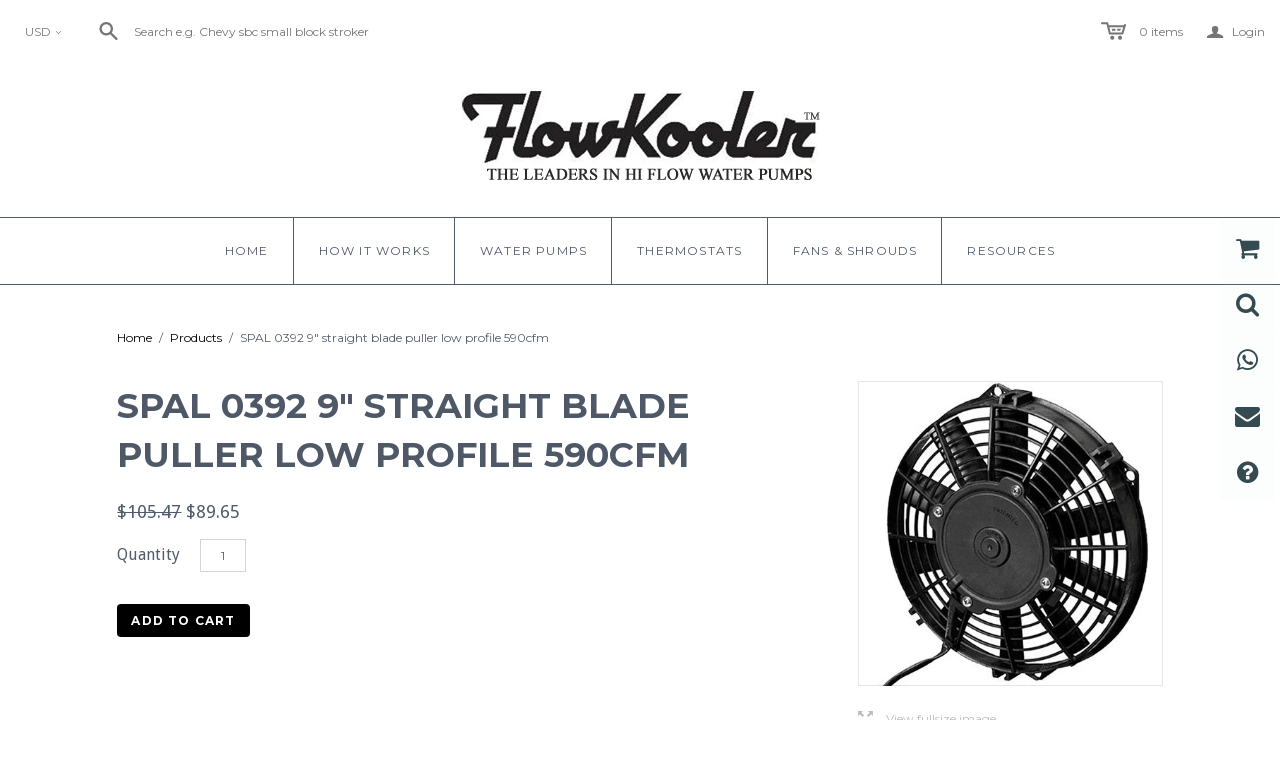

--- FILE ---
content_type: text/html; charset=utf-8
request_url: https://flowkoolerwaterpumps.com/products/spal-0392-9-straight-blade-puller-low-profile-590cfm
body_size: 59037
content:
<!DOCTYPE html>
<!--[if lt IE 7]>      <html class="no-js lt-ie10 lt-ie9 lt-ie8 lt-ie7 ie6"> <![endif]-->
<!--[if IE 7]>         <html class="no-js lt-ie10 lt-ie9 lt-ie8 ie7"> <![endif]-->
<!--[if IE 8]>         <html class="no-js lt-ie10 lt-ie9 ie8"> <![endif]-->
<!--[if IE 9]>         <html class="no-js lt-ie10 ie9"> <![endif]-->
<!--[if gt IE 9]><!--> <html class="no-js"> <!--<![endif]-->
<head>

  <meta charset="utf-8">
  <meta http-equiv="X-UA-Compatible" content="IE=edge,chrome=1">

  <title>
    SPAL 0392 9&quot; straight blade puller low profile 590cfm

    

    

    
      &ndash; FlowKooler Hi Flow Waterpumps
    
  </title>

  
    <meta name="description" content="SPAL Part Number: 30100392 VA07-AP12/C-31A UPC: 816211020115 Fan CFM Range: 500-599 Maximum Fan CFM: 590 cfm Fan Quantity: Single Fan Diameter (in): 9.000 in. Height (in): 9.685 in. Width (in): 9.685 in. Thickness (in): 2.0a11 in. Number of Blades: 10 blades Blade Material: Plastic Blade Color: Black Shroud Color: Blac">
  

  <link rel="canonical" href="https://flowkoolerwaterpumps.com/products/spal-0392-9-straight-blade-puller-low-profile-590cfm" />
  <meta name="viewport" content="width=device-width" />

  
    <link rel="shortcut icon" href="//flowkoolerwaterpumps.com/cdn/shop/files/fk_box_16x16.png?v=1613666571" type="image/png" />
  

  <script src="//flowkoolerwaterpumps.com/cdn/shop/t/3/assets/jquery-1.9.min.js?v=46707028119550844871519396843"></script>

  <link href="//flowkoolerwaterpumps.com/cdn/shop/t/3/assets/theme.scss.css?v=39796898347386495621733514669" rel="stylesheet" type="text/css" media="all" />
  <link href="//flowkoolerwaterpumps.com/cdn/shop/t/3/assets/custom.scss.css?v=154040491584230470591522362439" rel="stylesheet" type="text/css" media="all" />


  

<meta property="og:site_name" content="FlowKooler Hi Flow Waterpumps" />
<meta property="og:url" content="https://flowkoolerwaterpumps.com/products/spal-0392-9-straight-blade-puller-low-profile-590cfm" />
<meta property="og:title" content="SPAL 0392 9&quot; straight blade puller low profile 590cfm" />

  <meta property="og:description" content="SPAL Part Number: 30100392 VA07-AP12/C-31A UPC: 816211020115 Fan CFM Range: 500-599 Maximum Fan CFM: 590 cfm Fan Quantity: Single Fan Diameter (in): 9.000 in. Height (in): 9.685 in. Width (in): 9.685 in. Thickness (in): 2.0a11 in. Number of Blades: 10 blades Blade Material: Plastic Blade Color: Black Shroud Color: Blac" />


  <meta property="og:type" content="product">
  
    <meta property="og:image" content="http://flowkoolerwaterpumps.com/cdn/shop/products/30100392_VA07-AP12C-31A_grande.jpg?v=1528917351" />
    <meta property="og:image:secure_url" content="https://flowkoolerwaterpumps.com/cdn/shop/products/30100392_VA07-AP12C-31A_grande.jpg?v=1528917351" />
  
  <meta property="og:price:amount" content="89.65">
  <meta property="og:price:currency" content="USD">




<meta name="twitter:card" content="summary">




  <meta property="twitter:description" content="SPAL Part Number: 30100392 VA07-AP12/C-31A UPC: 816211020115 Fan CFM Range: 500-599 Maximum Fan CFM: 590 cfm Fan Quantity: Single Fan Diameter (in): 9.000 in. Height (in): 9.685 in. Width (in): 9.685 in. Thickness (in): 2.0a11 in. Number of Blades: 10 blades Blade Material: Plastic Blade Color: Black Shroud Color: Blac" />


<meta name="twitter:url" content="https://flowkoolerwaterpumps.com/products/spal-0392-9-straight-blade-puller-low-profile-590cfm">


  <meta name="twitter:title" content="SPAL 0392 9" straight blade puller low profile 590cfm">
  <meta name="twitter:image" content="http://flowkoolerwaterpumps.com/cdn/shop/products/30100392_VA07-AP12C-31A_grande.jpg?v=1528917351">


  
<script>
  Theme = {}
  Theme.version = "11.3.1";
  Theme.products = new Array();
  Theme.currency = 'USD';
  Theme.currencyFormat = "${{amount}} USD";
  Theme.moneyFormat = "${{amount}}";
  Theme.moneyFormatCurrency = "${{amount}} USD";
  Theme.shippingCalcErrorMessage = "Error: zip / postal code --error_message--";
  Theme.shippingCalcMultiRates = "There are --number_of_rates-- shipping rates available for --address--, starting at --rate--.";
  Theme.shippingCalcOneRate = "There is one shipping rate available for --address--.";
  Theme.shippingCalcNoRates = "Sorry, we do not ship to this destination.";
  Theme.shippingCalcRateValues = "--rate_title-- at --rate--";
  Theme.addedToCart = "Added to cart";
  Theme.pleaseWait = "Please wait";
  Theme.userLoggedIn = false;
  Theme.userAddress = '';
  Theme.centerHeader = false;

  Theme.cartItemsOne = "item";
  Theme.cartItemsOther = "items";

  Theme.addToCart = "Add to cart";
  Theme.soldOut = "Sold out";
  Theme.unavailable = "Unavailable";

  Theme.currencySwitcherFormat = "money_with_currency_format";
  Theme.defaultCurrency = Theme.currency;

  shopCurrency = Theme.currency;
</script>


  <script>
  const boostSDAssetFileURL = "\/\/flowkoolerwaterpumps.com\/cdn\/shop\/t\/3\/assets\/boost_sd_assets_file_url.gif?v=950";
  window.boostSDAssetFileURL = boostSDAssetFileURL;

  if (window.boostSDAppConfig) {
    window.boostSDAppConfig.generalSettings.custom_js_asset_url = "//flowkoolerwaterpumps.com/cdn/shop/t/3/assets/boost-sd-custom.js?v=160962118398746674481682702406";
    window.boostSDAppConfig.generalSettings.custom_css_asset_url = "//flowkoolerwaterpumps.com/cdn/shop/t/3/assets/boost-sd-custom.css?v=72809539502277619291682702406";
  }

  
</script>

    <script>window.performance && window.performance.mark && window.performance.mark('shopify.content_for_header.start');</script><meta name="google-site-verification" content="V8dmLN9y7h8usG825mTXzU0xDN9EkirtJUv3NZR1Z0o">
<meta name="facebook-domain-verification" content="pn7hwrjq4rvg0fdg4u45attp6c4e3d">
<meta name="facebook-domain-verification" content="gqojk48yy7uu6deb0cpo1zwu2w2152">
<meta id="shopify-digital-wallet" name="shopify-digital-wallet" content="/190251060/digital_wallets/dialog">
<meta name="shopify-checkout-api-token" content="dd74b7a9dc741ff135f9737190dcefea">
<link rel="alternate" hreflang="x-default" href="https://flowkoolerwaterpumps.com/products/spal-0392-9-straight-blade-puller-low-profile-590cfm">
<link rel="alternate" hreflang="en" href="https://flowkoolerwaterpumps.com/products/spal-0392-9-straight-blade-puller-low-profile-590cfm">
<link rel="alternate" hreflang="es" href="https://flowkoolerwaterpumps.com/es/products/spal-0392-9-straight-blade-puller-low-profile-590cfm">
<link rel="alternate" hreflang="en-AU" href="https://flowkoolerwaterpumps.com/en-au/products/spal-0392-9-straight-blade-puller-low-profile-590cfm">
<link rel="alternate" hreflang="en-CA" href="https://flowkoolerwaterpumps.com/en-ca/products/spal-0392-9-straight-blade-puller-low-profile-590cfm">
<link rel="alternate" hreflang="fr-CA" href="https://flowkoolerwaterpumps.com/fr-ca/products/spal-0392-9-straight-blade-puller-low-profile-590cfm">
<link rel="alternate" hreflang="en-MX" href="https://flowkoolerwaterpumps.com/en-mx/products/spal-0392-9-straight-blade-puller-low-profile-590cfm">
<link rel="alternate" hreflang="es-MX" href="https://flowkoolerwaterpumps.com/es-mx/products/spal-0392-9-straight-blade-puller-low-profile-590cfm">
<link rel="alternate" type="application/json+oembed" href="https://flowkoolerwaterpumps.com/products/spal-0392-9-straight-blade-puller-low-profile-590cfm.oembed">
<script async="async" src="/checkouts/internal/preloads.js?locale=en-US"></script>
<script id="apple-pay-shop-capabilities" type="application/json">{"shopId":190251060,"countryCode":"US","currencyCode":"USD","merchantCapabilities":["supports3DS"],"merchantId":"gid:\/\/shopify\/Shop\/190251060","merchantName":"FlowKooler Hi Flow Waterpumps","requiredBillingContactFields":["postalAddress","email","phone"],"requiredShippingContactFields":["postalAddress","email","phone"],"shippingType":"shipping","supportedNetworks":["visa","masterCard","amex","discover","elo","jcb"],"total":{"type":"pending","label":"FlowKooler Hi Flow Waterpumps","amount":"1.00"},"shopifyPaymentsEnabled":true,"supportsSubscriptions":true}</script>
<script id="shopify-features" type="application/json">{"accessToken":"dd74b7a9dc741ff135f9737190dcefea","betas":["rich-media-storefront-analytics"],"domain":"flowkoolerwaterpumps.com","predictiveSearch":true,"shopId":190251060,"locale":"en"}</script>
<script>var Shopify = Shopify || {};
Shopify.shop = "flowkoolerwaterpumps.myshopify.com";
Shopify.locale = "en";
Shopify.currency = {"active":"USD","rate":"1.0"};
Shopify.country = "US";
Shopify.theme = {"name":"Atlantic - FlowKooler","id":11161075764,"schema_name":"Atlantic","schema_version":"11.3.1","theme_store_id":566,"role":"main"};
Shopify.theme.handle = "null";
Shopify.theme.style = {"id":null,"handle":null};
Shopify.cdnHost = "flowkoolerwaterpumps.com/cdn";
Shopify.routes = Shopify.routes || {};
Shopify.routes.root = "/";</script>
<script type="module">!function(o){(o.Shopify=o.Shopify||{}).modules=!0}(window);</script>
<script>!function(o){function n(){var o=[];function n(){o.push(Array.prototype.slice.apply(arguments))}return n.q=o,n}var t=o.Shopify=o.Shopify||{};t.loadFeatures=n(),t.autoloadFeatures=n()}(window);</script>
<script id="shop-js-analytics" type="application/json">{"pageType":"product"}</script>
<script defer="defer" async type="module" src="//flowkoolerwaterpumps.com/cdn/shopifycloud/shop-js/modules/v2/client.init-shop-cart-sync_BdyHc3Nr.en.esm.js"></script>
<script defer="defer" async type="module" src="//flowkoolerwaterpumps.com/cdn/shopifycloud/shop-js/modules/v2/chunk.common_Daul8nwZ.esm.js"></script>
<script type="module">
  await import("//flowkoolerwaterpumps.com/cdn/shopifycloud/shop-js/modules/v2/client.init-shop-cart-sync_BdyHc3Nr.en.esm.js");
await import("//flowkoolerwaterpumps.com/cdn/shopifycloud/shop-js/modules/v2/chunk.common_Daul8nwZ.esm.js");

  window.Shopify.SignInWithShop?.initShopCartSync?.({"fedCMEnabled":true,"windoidEnabled":true});

</script>
<script>(function() {
  var isLoaded = false;
  function asyncLoad() {
    if (isLoaded) return;
    isLoaded = true;
    var urls = ["https:\/\/cdn.seguno.com\/storefront.js?v=1.0.0\u0026id=746e9fb7c8d647b780be68cdc096419f\u0026bv=1728344414000\u0026cv=1728335500000\u0026shop=flowkoolerwaterpumps.myshopify.com","https:\/\/apps.anhkiet.info\/floatton\/scripts\/c496b07937f56471ad80f87d3fdfce9d.js?token=20231221123620\u0026shop=flowkoolerwaterpumps.myshopify.com","https:\/\/public.zoorix.com\/shops\/aef60751-8284-4d3b-b4df-fd3aa2f12b92\/zoorix.js?shop=flowkoolerwaterpumps.myshopify.com","https:\/\/cdn.shopify.com\/s\/files\/1\/0001\/9025\/1060\/t\/3\/assets\/globo.formbuilder.init.js?v=1624478133\u0026shop=flowkoolerwaterpumps.myshopify.com","https:\/\/script.pop-convert.com\/new-micro\/production.pc.min.js?unique_id=flowkoolerwaterpumps.myshopify.com\u0026shop=flowkoolerwaterpumps.myshopify.com","https:\/\/cdn.s3.pop-convert.com\/pcjs.production.min.js?unique_id=flowkoolerwaterpumps.myshopify.com\u0026shop=flowkoolerwaterpumps.myshopify.com"];
    for (var i = 0; i < urls.length; i++) {
      var s = document.createElement('script');
      s.type = 'text/javascript';
      s.async = true;
      s.src = urls[i];
      var x = document.getElementsByTagName('script')[0];
      x.parentNode.insertBefore(s, x);
    }
  };
  if(window.attachEvent) {
    window.attachEvent('onload', asyncLoad);
  } else {
    window.addEventListener('load', asyncLoad, false);
  }
})();</script>
<script id="__st">var __st={"a":190251060,"offset":-28800,"reqid":"c08b2c78-e016-4b8b-b0a3-f088a140d7d9-1768984073","pageurl":"flowkoolerwaterpumps.com\/products\/spal-0392-9-straight-blade-puller-low-profile-590cfm","u":"4c9f967e4001","p":"product","rtyp":"product","rid":1060683481140};</script>
<script>window.ShopifyPaypalV4VisibilityTracking = true;</script>
<script id="captcha-bootstrap">!function(){'use strict';const t='contact',e='account',n='new_comment',o=[[t,t],['blogs',n],['comments',n],[t,'customer']],c=[[e,'customer_login'],[e,'guest_login'],[e,'recover_customer_password'],[e,'create_customer']],r=t=>t.map((([t,e])=>`form[action*='/${t}']:not([data-nocaptcha='true']) input[name='form_type'][value='${e}']`)).join(','),a=t=>()=>t?[...document.querySelectorAll(t)].map((t=>t.form)):[];function s(){const t=[...o],e=r(t);return a(e)}const i='password',u='form_key',d=['recaptcha-v3-token','g-recaptcha-response','h-captcha-response',i],f=()=>{try{return window.sessionStorage}catch{return}},m='__shopify_v',_=t=>t.elements[u];function p(t,e,n=!1){try{const o=window.sessionStorage,c=JSON.parse(o.getItem(e)),{data:r}=function(t){const{data:e,action:n}=t;return t[m]||n?{data:e,action:n}:{data:t,action:n}}(c);for(const[e,n]of Object.entries(r))t.elements[e]&&(t.elements[e].value=n);n&&o.removeItem(e)}catch(o){console.error('form repopulation failed',{error:o})}}const l='form_type',E='cptcha';function T(t){t.dataset[E]=!0}const w=window,h=w.document,L='Shopify',v='ce_forms',y='captcha';let A=!1;((t,e)=>{const n=(g='f06e6c50-85a8-45c8-87d0-21a2b65856fe',I='https://cdn.shopify.com/shopifycloud/storefront-forms-hcaptcha/ce_storefront_forms_captcha_hcaptcha.v1.5.2.iife.js',D={infoText:'Protected by hCaptcha',privacyText:'Privacy',termsText:'Terms'},(t,e,n)=>{const o=w[L][v],c=o.bindForm;if(c)return c(t,g,e,D).then(n);var r;o.q.push([[t,g,e,D],n]),r=I,A||(h.body.append(Object.assign(h.createElement('script'),{id:'captcha-provider',async:!0,src:r})),A=!0)});var g,I,D;w[L]=w[L]||{},w[L][v]=w[L][v]||{},w[L][v].q=[],w[L][y]=w[L][y]||{},w[L][y].protect=function(t,e){n(t,void 0,e),T(t)},Object.freeze(w[L][y]),function(t,e,n,w,h,L){const[v,y,A,g]=function(t,e,n){const i=e?o:[],u=t?c:[],d=[...i,...u],f=r(d),m=r(i),_=r(d.filter((([t,e])=>n.includes(e))));return[a(f),a(m),a(_),s()]}(w,h,L),I=t=>{const e=t.target;return e instanceof HTMLFormElement?e:e&&e.form},D=t=>v().includes(t);t.addEventListener('submit',(t=>{const e=I(t);if(!e)return;const n=D(e)&&!e.dataset.hcaptchaBound&&!e.dataset.recaptchaBound,o=_(e),c=g().includes(e)&&(!o||!o.value);(n||c)&&t.preventDefault(),c&&!n&&(function(t){try{if(!f())return;!function(t){const e=f();if(!e)return;const n=_(t);if(!n)return;const o=n.value;o&&e.removeItem(o)}(t);const e=Array.from(Array(32),(()=>Math.random().toString(36)[2])).join('');!function(t,e){_(t)||t.append(Object.assign(document.createElement('input'),{type:'hidden',name:u})),t.elements[u].value=e}(t,e),function(t,e){const n=f();if(!n)return;const o=[...t.querySelectorAll(`input[type='${i}']`)].map((({name:t})=>t)),c=[...d,...o],r={};for(const[a,s]of new FormData(t).entries())c.includes(a)||(r[a]=s);n.setItem(e,JSON.stringify({[m]:1,action:t.action,data:r}))}(t,e)}catch(e){console.error('failed to persist form',e)}}(e),e.submit())}));const S=(t,e)=>{t&&!t.dataset[E]&&(n(t,e.some((e=>e===t))),T(t))};for(const o of['focusin','change'])t.addEventListener(o,(t=>{const e=I(t);D(e)&&S(e,y())}));const B=e.get('form_key'),M=e.get(l),P=B&&M;t.addEventListener('DOMContentLoaded',(()=>{const t=y();if(P)for(const e of t)e.elements[l].value===M&&p(e,B);[...new Set([...A(),...v().filter((t=>'true'===t.dataset.shopifyCaptcha))])].forEach((e=>S(e,t)))}))}(h,new URLSearchParams(w.location.search),n,t,e,['guest_login'])})(!0,!0)}();</script>
<script integrity="sha256-4kQ18oKyAcykRKYeNunJcIwy7WH5gtpwJnB7kiuLZ1E=" data-source-attribution="shopify.loadfeatures" defer="defer" src="//flowkoolerwaterpumps.com/cdn/shopifycloud/storefront/assets/storefront/load_feature-a0a9edcb.js" crossorigin="anonymous"></script>
<script data-source-attribution="shopify.dynamic_checkout.dynamic.init">var Shopify=Shopify||{};Shopify.PaymentButton=Shopify.PaymentButton||{isStorefrontPortableWallets:!0,init:function(){window.Shopify.PaymentButton.init=function(){};var t=document.createElement("script");t.src="https://flowkoolerwaterpumps.com/cdn/shopifycloud/portable-wallets/latest/portable-wallets.en.js",t.type="module",document.head.appendChild(t)}};
</script>
<script data-source-attribution="shopify.dynamic_checkout.buyer_consent">
  function portableWalletsHideBuyerConsent(e){var t=document.getElementById("shopify-buyer-consent"),n=document.getElementById("shopify-subscription-policy-button");t&&n&&(t.classList.add("hidden"),t.setAttribute("aria-hidden","true"),n.removeEventListener("click",e))}function portableWalletsShowBuyerConsent(e){var t=document.getElementById("shopify-buyer-consent"),n=document.getElementById("shopify-subscription-policy-button");t&&n&&(t.classList.remove("hidden"),t.removeAttribute("aria-hidden"),n.addEventListener("click",e))}window.Shopify?.PaymentButton&&(window.Shopify.PaymentButton.hideBuyerConsent=portableWalletsHideBuyerConsent,window.Shopify.PaymentButton.showBuyerConsent=portableWalletsShowBuyerConsent);
</script>
<script data-source-attribution="shopify.dynamic_checkout.cart.bootstrap">document.addEventListener("DOMContentLoaded",(function(){function t(){return document.querySelector("shopify-accelerated-checkout-cart, shopify-accelerated-checkout")}if(t())Shopify.PaymentButton.init();else{new MutationObserver((function(e,n){t()&&(Shopify.PaymentButton.init(),n.disconnect())})).observe(document.body,{childList:!0,subtree:!0})}}));
</script>
<link id="shopify-accelerated-checkout-styles" rel="stylesheet" media="screen" href="https://flowkoolerwaterpumps.com/cdn/shopifycloud/portable-wallets/latest/accelerated-checkout-backwards-compat.css" crossorigin="anonymous">
<style id="shopify-accelerated-checkout-cart">
        #shopify-buyer-consent {
  margin-top: 1em;
  display: inline-block;
  width: 100%;
}

#shopify-buyer-consent.hidden {
  display: none;
}

#shopify-subscription-policy-button {
  background: none;
  border: none;
  padding: 0;
  text-decoration: underline;
  font-size: inherit;
  cursor: pointer;
}

#shopify-subscription-policy-button::before {
  box-shadow: none;
}

      </style>

<script>window.performance && window.performance.mark && window.performance.mark('shopify.content_for_header.end');</script>

<!--begin-bc-sf-filter-css-->
  <link href="//flowkoolerwaterpumps.com/cdn/shop/t/3/assets/bc-sf-filter.css?v=20169876383396721461529662214" rel="stylesheet" type="text/css" media="all" />
<!--end-bc-sf-filter-css-->

  <script>
        window.zoorixCartData = {
          currency: "USD",
          currency_symbol: "$",
          
          original_total_price: 0,
          total_discount: 0,
          item_count: 0,
          items: [
              
          ]
       	  
        }
        window.Zoorix = window.Zoorix || {};
        window.Zoorix.moneyFormat = "${{amount}}";
        window.Zoorix.moneyFormatWithCurrency = "${{amount}} USD";
</script>

<!-- BEGIN app block: shopify://apps/zoorix-cross-sell/blocks/zoorix-head/51fffd07-f9df-4d6a-b901-6d14b243dcad -->
<script>
  window.zoorixCartData = {
    currency: "USD",
    currency_symbol: "$",
    
    original_total_price: 0,
    total_discount: 0,
    item_count: 0,
    items: [
        
    ]
    
  };

  window.Zoorix = window.Zoorix || {};
  window.Zoorix.collectionsHash = {};

  

  
  window.Zoorix.page_type = "product";
  window.Zoorix.product_id = "1060683481140";
    
      
        window.Zoorix.collectionsHash[407693361381] = {title: "Fees products" };
      
        window.Zoorix.collectionsHash[407693328613] = {title: "Products" };
      
        window.Zoorix.collectionsHash[30780555316] = {title: "SPAL 12V Fans and Shrouds" };
      
      window.Zoorix.collections = Object.keys(window.Zoorix.collectionsHash).map(c => parseInt(c));
    
  
  window.Zoorix.moneyFormat = "${{amount}}";
  window.Zoorix.moneyFormatWithCurrency = "${{amount}} USD";
  window.Zoorix.template = "product";

</script>

<!--<script src="https://cdn.shopify.com/s/javascripts/currencies.js" async></script>-->
<script async src=https://public.zoorix.com/domains/flowkoolerwaterpumps.myshopify.com/zoorix.js></script>


<!-- END app block --><!-- BEGIN app block: shopify://apps/seguno-banners/blocks/banners-app-embed/2c1cadd0-9036-4e28-9827-9a97eb288153 --><meta property="seguno:shop-id" content="190251060" />


<!-- END app block --><!-- BEGIN app block: shopify://apps/rt-terms-and-conditions-box/blocks/app-embed/17661ca5-aeea-41b9-8091-d8f7233e8b22 --><script type='text/javascript'>
  window.roarJs = window.roarJs || {};
      roarJs.LegalConfig = {
          metafields: {
          shop: "flowkoolerwaterpumps.myshopify.com",
          settings: {"enabled":"1","param":{"message":"I have read and agreed with the   {link-1629144575205}. \u003cp\u003e","error_message":"Please agree to the cancellation and shipping policy before making a purchase!","error_display":"dialog","greeting":{"enabled":"0","message":"Please agree to the T\u0026C before purchasing!","delay":"1"},"link_order":["link-1629144575205"],"links":{"link-1629144575205":{"label":"Cancellation and Shipping Policy","target":"_blank","url":"https:\/\/flowkoolerwaterpumps.com\/pages\/cancellation-and-shipping-policy","policy":"terms-of-service"}},"force_enabled":"0","optional":"0","optional_message_enabled":"0","optional_message_value":"Thank you! The page will be moved to the checkout page.","optional_checkbox_hidden":"0","time_enabled":"1","time_label":"I agreed to the Cancellation \u0026 Shipping Policy on","checkbox":"3"},"popup":{"title":"Cancellation and Shipping Policy","width":"600","button":"Process to Checkout","icon_color":"#197bbd"},"style":{"checkbox":{"size":"27","color":"#0075ff"},"message":{"font":"inherit","size":"23","customized":{"enabled":"1","color":"#212b36","accent":"#0075ff","error":"#de3618"},"align":"inherit","padding":{"top":"0","right":"0","bottom":"0","left":"0"}}},"only1":"true","installer":[]},
          moneyFormat: "${{amount}}"
      }
  }
</script>
<script src='https://cdn.shopify.com/extensions/019a2c75-764c-7925-b253-e24466484d41/legal-7/assets/legal.js' defer></script>


<!-- END app block --><!-- BEGIN app block: shopify://apps/powerful-form-builder/blocks/app-embed/e4bcb1eb-35b2-42e6-bc37-bfe0e1542c9d --><script type="text/javascript" hs-ignore data-cookieconsent="ignore">
  var Globo = Globo || {};
  var globoFormbuilderRecaptchaInit = function(){};
  var globoFormbuilderHcaptchaInit = function(){};
  window.Globo.FormBuilder = window.Globo.FormBuilder || {};
  window.Globo.FormBuilder.shop = {"configuration":{"money_format":"${{amount}}"},"pricing":{"features":{"bulkOrderForm":false,"cartForm":false,"fileUpload":2,"removeCopyright":false}},"settings":{"copyright":"Powered by <a href=\"https://globosoftware.net\" target=\"_blank\">Globo</a> <a href=\"https://apps.shopify.com/form-builder-contact-form\" target=\"_blank\">Contact Form</a>","hideWaterMark":false,"reCaptcha":{"recaptchaType":"v2","siteKey":false,"languageCode":"en"},"scrollTop":false,"additionalColumns":[]},"encryption_form_id":0,"url":"https://form.globosoftware.net/"};

  if(window.Globo.FormBuilder.shop.settings.customCssEnabled && window.Globo.FormBuilder.shop.settings.customCssCode){
    const customStyle = document.createElement('style');
    customStyle.type = 'text/css';
    customStyle.innerHTML = window.Globo.FormBuilder.shop.settings.customCssCode;
    document.head.appendChild(customStyle);
  }

  window.Globo.FormBuilder.forms = [];
    
      
      
      
      window.Globo.FormBuilder.forms[13791] = {"13791":{"elements":[{"id":"group-1","type":"group","label":"Page 1","description":"","elements":[{"id":"name","type":"name","label":"Name","placeholder":"Name","description":"","limitCharacters":false,"characters":100,"hideLabel":false,"keepPositionLabel":false,"required":true,"ifHideLabel":false,"inputIcon":"","columnWidth":50},{"id":"email","type":"email","label":"Email","placeholder":"Email","description":"","limitCharacters":false,"characters":100,"hideLabel":false,"keepPositionLabel":false,"required":true,"ifHideLabel":false,"inputIcon":"","columnWidth":50},{"id":"phone","type":"phone","label":"Phone","placeholder":"telephone (intl #s use 999-999-9999)","description":"","validatePhone":false,"onlyShowFlag":false,"defaultCountryCode":"us","limitCharacters":false,"characters":100,"hideLabel":false,"keepPositionLabel":false,"required":true,"ifHideLabel":false,"inputIcon":"","columnWidth":50},{"id":"text-2","type":"text","label":"What is your vehicle","placeholder":"Make - Model - Year - CID","description":"","limitCharacters":false,"characters":100,"hideLabel":false,"keepPositionLabel":false,"required":false,"ifHideLabel":false,"inputIcon":"","columnWidth":50},{"id":"select","type":"select","label":"Subject","placeholder":"Select a subject","options":"Finding the pump I need\nChecking my order status\nChecking pump availability\nBrassworks radiator inquiry\nTechnical assistance\nOther","defaultOption":"","description":"","hideLabel":false,"keepPositionLabel":false,"required":true,"ifHideLabel":false,"inputIcon":"","columnWidth":50},{"id":"textarea","type":"textarea","label":"Further details to help us assist you","placeholder":"Further details to help us assist you","description":"","limitCharacters":false,"characters":100,"hideLabel":false,"keepPositionLabel":false,"required":false,"ifHideLabel":false,"columnWidth":100,"conditionalField":false,"onlyShowIf":false,"select":false},{"id":"file","type":"file","label":"File","button-text":"Choose file","placeholder":"or drop files to upload","allowed-multiple":true,"allowed-extensions":["jpg","jpeg","png"],"description":"","uploadPending":"File is uploading. Please wait a second...","uploadSuccess":"File uploaded successfully","hideLabel":false,"keepPositionLabel":false,"required":false,"ifHideLabel":false,"inputIcon":"","columnWidth":50,"conditionalField":false,"onlyShowIf":false,"select":false}]}],"errorMessage":{"required":"Uh oh. Please fill in field","invalid":"Invalid","invalidName":"Invalid name","invalidEmail":"Invalid email","invalidURL":"Invalid URL","invalidPhone":"Invalid phone","invalidNumber":"Invalid number","invalidPassword":"Invalid password","confirmPasswordNotMatch":"The password \u0026 confirmation password do not match","customerAlreadyExists":"Customer already exists","fileSizeLimit":"File size limit exceeded","fileNotAllowed":"File extension not allowed","requiredCaptcha":"Please, enter the captcha","requiredProducts":"Please select product","limitQuantity":"The number of products left in stock has been exceeded","shopifyInvalidPhone":"phone - Enter a valid phone number to use this delivery method","shopifyPhoneHasAlready":"phone - Phone has already been taken","shopifyInvalidProvice":"addresses.province - is not valid","otherError":"Something went wrong, please try again"},"appearance":{"layout":"default","width":"600","style":"classic","mainColor":"rgba(58,91,102,1)","headingColor":"rgba(56,61,43,1)","labelColor":"rgba(40,57,67,1)","descriptionColor":"rgba(59,88,95,1)","optionColor":"rgba(4,20,24,1)","paragraphColor":"#000","paragraphBackground":"#fff","background":"image","backgroundColor":"rgba(255,255,255,1)","backgroundImage":"https:\/\/cdn.shopify.com\/s\/files\/1\/0001\/9025\/1060\/files\/contact_us_backgrounds.jpg?v=1595274065","backgroundImageAlignment":"top","floatingIcon":"\u003csvg aria-hidden=\"true\" focusable=\"false\" data-prefix=\"far\" data-icon=\"envelope\" class=\"svg-inline--fa fa-envelope fa-w-16\" role=\"img\" xmlns=\"http:\/\/www.w3.org\/2000\/svg\" viewBox=\"0 0 512 512\"\u003e\u003cpath fill=\"currentColor\" d=\"M464 64H48C21.49 64 0 85.49 0 112v288c0 26.51 21.49 48 48 48h416c26.51 0 48-21.49 48-48V112c0-26.51-21.49-48-48-48zm0 48v40.805c-22.422 18.259-58.168 46.651-134.587 106.49-16.841 13.247-50.201 45.072-73.413 44.701-23.208.375-56.579-31.459-73.413-44.701C106.18 199.465 70.425 171.067 48 152.805V112h416zM48 400V214.398c22.914 18.251 55.409 43.862 104.938 82.646 21.857 17.205 60.134 55.186 103.062 54.955 42.717.231 80.509-37.199 103.053-54.947 49.528-38.783 82.032-64.401 104.947-82.653V400H48z\"\u003e\u003c\/path\u003e\u003c\/svg\u003e","floatingText":"","displayOnAllPage":false,"position":"bottom right","formType":"normalForm"},"afterSubmit":{"action":"clearForm","message":"\u003ch4\u003eThank you for contacting us.\u003c\/h4\u003e\u003cp\u003e\u003cbr\u003e\u003c\/p\u003e\u003ch4\u003eThere are a lot of you out there and only a few of us.\u003c\/h4\u003e\u003ch4\u003e\u003cbr\u003e\u003c\/h4\u003e\u003ch4\u003eEmail first. Please be patient and we will respond. If you have not heard back in a business day then call.\u003c\/h4\u003e","redirectUrl":"","enableGa":false,"gaEventCategory":"Form Builder by Globo","gaEventAction":"Submit","gaEventLabel":"Contact us form","enableFpx":false,"fpxTrackerName":""},"footer":{"description":"\u003cp\u003e\u003cbr\u003e\u003c\/p\u003e\u003cp\u003eThere are a lot of you out there and only a few of us.\u003c\/p\u003e\u003ch4\u003e\u003cbr\u003e\u003c\/h4\u003e\u003cp\u003eEmail first. Please be patient and we will respond. If you have not heard back within a business day then call.\u003c\/p\u003e","previousText":"Previous","nextText":"Next","submitText":"Submit","resetButton":false,"resetButtonText":"Reset","submitFullWidth":true,"submitAlignment":"left"},"header":{"active":true,"title":"","description":"\u003cp\u003eFlowKooler\u003c\/p\u003e\u003cp\u003e500 Linne Road - Unit I\u003c\/p\u003e\u003cp\u003ePaso Robles, CA 93446\u003c\/p\u003e\u003cp\u003eTel: 805.239.2501\u003c\/p\u003e\u003cp\u003eflowkoolerwaterpumps@gmail.com\u003c\/p\u003e\u003cp\u003e\u003cbr\u003e\u003c\/p\u003e\u003cp class=\"ql-align-center\"\u003e\u003cbr\u003e\u003c\/p\u003e\u003cp class=\"ql-align-center\"\u003e\u003cbr\u003e\u003c\/p\u003e\u003ch3 class=\"ql-align-center\"\u003e\u003cstrong\u003eTelephone orders pay shipping \u0026amp; handling.\u003c\/strong\u003e\u003c\/h3\u003e","headerAlignment":"left"},"isStepByStepForm":true,"publish":{"requiredLogin":false,"requiredLoginMessage":"Please \u003ca href=\"\/account\/login\" title=\"login\"\u003elogin\u003c\/a\u003e to continue","publishType":"embedCode","embedCode":"\u003cdiv class=\"globo-formbuilder\" data-id=\"\"\u003e\u003c\/div\u003e","shortCode":"\u003cdiv class=\"globo-formbuilder\" data-id=\"\"\u003e\u003c\/div\u003e","popup":"\u003cdiv class=\"globo-formbuilder\" data-id=\"\"\u003e\u003c\/div\u003e","lightbox":"\u003cdiv class=\"globo-formbuilder\" data-id=\"\"\u003e\u003c\/div\u003e","enableAddShortCode":false,"selectPage":"index","selectPositionOnPage":"top","selectTime":"forever","setCookie":"1"},"reCaptcha":{"enable":false},"html":"\n\u003cdiv class=\"globo-form default-form globo-form-id-13791\" data-locale=\"en\" \u003e\n\n\u003cstyle\u003e\n\n\n\n.globo-form-id-13791 .globo-form-app{\n    max-width: 600px;\n    width: -webkit-fill-available;\n    \n    \n    background-image : url('https:\/\/cdn.shopify.com\/s\/files\/1\/0001\/9025\/1060\/files\/contact_us_backgrounds.jpg?v=1595274065');\n    background-position: center top;;\n    background-repeat:no-repeat;\n    background-size: cover;\n    \n}\n\n.globo-form-id-13791 .globo-form-app .globo-heading{\n    color: rgba(56,61,43,1)\n}\n\n\n.globo-form-id-13791 .globo-form-app .header {\n    text-align:left;\n}\n\n\n.globo-form-id-13791 .globo-form-app .globo-description,\n.globo-form-id-13791 .globo-form-app .header .globo-description{\n    color: rgba(59,88,95,1)\n}\n.globo-form-id-13791 .globo-form-app .globo-label,\n.globo-form-id-13791 .globo-form-app .globo-form-control label.globo-label,\n.globo-form-id-13791 .globo-form-app .globo-form-control label.globo-label span.label-content{\n    color: rgba(40,57,67,1);\n    text-align: left !important;\n}\n.globo-form-id-13791 .globo-form-app .globo-label.globo-position-label{\n    height: 20px !important;\n}\n.globo-form-id-13791 .globo-form-app .globo-form-control .help-text.globo-description,\n.globo-form-id-13791 .globo-form-app .globo-form-control span.globo-description{\n    color: rgba(59,88,95,1)\n}\n.globo-form-id-13791 .globo-form-app .globo-form-control .checkbox-wrapper .globo-option,\n.globo-form-id-13791 .globo-form-app .globo-form-control .radio-wrapper .globo-option\n{\n    color: rgba(4,20,24,1)\n}\n.globo-form-id-13791 .globo-form-app .footer,\n.globo-form-id-13791 .globo-form-app .gfb__footer{\n    text-align:left;\n}\n.globo-form-id-13791 .globo-form-app .footer button,\n.globo-form-id-13791 .globo-form-app .gfb__footer button{\n    border:1px solid rgba(58,91,102,1);\n    \n        width:100%;\n    \n}\n.globo-form-id-13791 .globo-form-app .footer button.submit,\n.globo-form-id-13791 .globo-form-app .gfb__footer button.submit\n.globo-form-id-13791 .globo-form-app .footer button.checkout,\n.globo-form-id-13791 .globo-form-app .gfb__footer button.checkout,\n.globo-form-id-13791 .globo-form-app .footer button.action.loading .spinner,\n.globo-form-id-13791 .globo-form-app .gfb__footer button.action.loading .spinner{\n    background-color: rgba(58,91,102,1);\n    color : #ffffff;\n}\n.globo-form-id-13791 .globo-form-app .globo-form-control .star-rating\u003efieldset:not(:checked)\u003elabel:before {\n    content: url('data:image\/svg+xml; utf8, \u003csvg aria-hidden=\"true\" focusable=\"false\" data-prefix=\"far\" data-icon=\"star\" class=\"svg-inline--fa fa-star fa-w-18\" role=\"img\" xmlns=\"http:\/\/www.w3.org\/2000\/svg\" viewBox=\"0 0 576 512\"\u003e\u003cpath fill=\"rgba(58,91,102,1)\" d=\"M528.1 171.5L382 150.2 316.7 17.8c-11.7-23.6-45.6-23.9-57.4 0L194 150.2 47.9 171.5c-26.2 3.8-36.7 36.1-17.7 54.6l105.7 103-25 145.5c-4.5 26.3 23.2 46 46.4 33.7L288 439.6l130.7 68.7c23.2 12.2 50.9-7.4 46.4-33.7l-25-145.5 105.7-103c19-18.5 8.5-50.8-17.7-54.6zM388.6 312.3l23.7 138.4L288 385.4l-124.3 65.3 23.7-138.4-100.6-98 139-20.2 62.2-126 62.2 126 139 20.2-100.6 98z\"\u003e\u003c\/path\u003e\u003c\/svg\u003e');\n}\n.globo-form-id-13791 .globo-form-app .globo-form-control .star-rating\u003efieldset\u003einput:checked ~ label:before {\n    content: url('data:image\/svg+xml; utf8, \u003csvg aria-hidden=\"true\" focusable=\"false\" data-prefix=\"fas\" data-icon=\"star\" class=\"svg-inline--fa fa-star fa-w-18\" role=\"img\" xmlns=\"http:\/\/www.w3.org\/2000\/svg\" viewBox=\"0 0 576 512\"\u003e\u003cpath fill=\"rgba(58,91,102,1)\" d=\"M259.3 17.8L194 150.2 47.9 171.5c-26.2 3.8-36.7 36.1-17.7 54.6l105.7 103-25 145.5c-4.5 26.3 23.2 46 46.4 33.7L288 439.6l130.7 68.7c23.2 12.2 50.9-7.4 46.4-33.7l-25-145.5 105.7-103c19-18.5 8.5-50.8-17.7-54.6L382 150.2 316.7 17.8c-11.7-23.6-45.6-23.9-57.4 0z\"\u003e\u003c\/path\u003e\u003c\/svg\u003e');\n}\n.globo-form-id-13791 .globo-form-app .globo-form-control .star-rating\u003efieldset:not(:checked)\u003elabel:hover:before,\n.globo-form-id-13791 .globo-form-app .globo-form-control .star-rating\u003efieldset:not(:checked)\u003elabel:hover ~ label:before{\n    content : url('data:image\/svg+xml; utf8, \u003csvg aria-hidden=\"true\" focusable=\"false\" data-prefix=\"fas\" data-icon=\"star\" class=\"svg-inline--fa fa-star fa-w-18\" role=\"img\" xmlns=\"http:\/\/www.w3.org\/2000\/svg\" viewBox=\"0 0 576 512\"\u003e\u003cpath fill=\"rgba(58,91,102,1)\" d=\"M259.3 17.8L194 150.2 47.9 171.5c-26.2 3.8-36.7 36.1-17.7 54.6l105.7 103-25 145.5c-4.5 26.3 23.2 46 46.4 33.7L288 439.6l130.7 68.7c23.2 12.2 50.9-7.4 46.4-33.7l-25-145.5 105.7-103c19-18.5 8.5-50.8-17.7-54.6L382 150.2 316.7 17.8c-11.7-23.6-45.6-23.9-57.4 0z\"\u003e\u003c\/path\u003e\u003c\/svg\u003e')\n}\n.globo-form-id-13791 .globo-form-app .globo-form-control .radio-wrapper .radio-input:checked ~ .radio-label:after {\n    background: rgba(58,91,102,1);\n    background: radial-gradient(rgba(58,91,102,1) 40%, #fff 45%);\n}\n.globo-form-id-13791 .globo-form-app .globo-form-control .checkbox-wrapper .checkbox-input:checked ~ .checkbox-label:before {\n    border-color: rgba(58,91,102,1);\n    box-shadow: 0 4px 6px rgba(50,50,93,0.11), 0 1px 3px rgba(0,0,0,0.08);\n    background-color: rgba(58,91,102,1);\n}\n.globo-form-id-13791 .globo-form-app .step.-completed .step__number,\n.globo-form-id-13791 .globo-form-app .line.-progress,\n.globo-form-id-13791 .globo-form-app .line.-start{\n    background-color: rgba(58,91,102,1);\n}\n.globo-form-id-13791 .globo-form-app .checkmark__check,\n.globo-form-id-13791 .globo-form-app .checkmark__circle{\n    stroke: rgba(58,91,102,1);\n}\n.globo-form-id-13791 .floating-button{\n    background-color: rgba(58,91,102,1);\n}\n.globo-form-id-13791 .globo-form-app .globo-form-control .checkbox-wrapper .checkbox-input ~ .checkbox-label:before,\n.globo-form-app .globo-form-control .radio-wrapper .radio-input ~ .radio-label:after{\n    border-color : rgba(58,91,102,1);\n}\n.globo-form-id-13791 .flatpickr-day.selected, \n.globo-form-id-13791 .flatpickr-day.startRange, \n.globo-form-id-13791 .flatpickr-day.endRange, \n.globo-form-id-13791 .flatpickr-day.selected.inRange, \n.globo-form-id-13791 .flatpickr-day.startRange.inRange, \n.globo-form-id-13791 .flatpickr-day.endRange.inRange, \n.globo-form-id-13791 .flatpickr-day.selected:focus, \n.globo-form-id-13791 .flatpickr-day.startRange:focus, \n.globo-form-id-13791 .flatpickr-day.endRange:focus, \n.globo-form-id-13791 .flatpickr-day.selected:hover, \n.globo-form-id-13791 .flatpickr-day.startRange:hover, \n.globo-form-id-13791 .flatpickr-day.endRange:hover, \n.globo-form-id-13791 .flatpickr-day.selected.prevMonthDay, \n.globo-form-id-13791 .flatpickr-day.startRange.prevMonthDay, \n.globo-form-id-13791 .flatpickr-day.endRange.prevMonthDay, \n.globo-form-id-13791 .flatpickr-day.selected.nextMonthDay, \n.globo-form-id-13791 .flatpickr-day.startRange.nextMonthDay, \n.globo-form-id-13791 .flatpickr-day.endRange.nextMonthDay {\n    background: rgba(58,91,102,1);\n    border-color: rgba(58,91,102,1);\n}\n.globo-form-id-13791 .globo-paragraph,\n.globo-form-id-13791 .globo-paragraph * {\n    background: #fff !important;\n    color: #000 !important;\n    width: 100%!important;\n}\n\n\u003c\/style\u003e\n\u003cstyle\u003e\n    :root .globo-form-app[data-id=\"13791\"]{\n        --gfb-primary-color: rgba(58,91,102,1);\n        --gfb-form-width: 600px;\n        --gfb-font-family: inherit;\n        --gfb-font-style: inherit;\n        \n        --gfb-bg-color: #FFF;\n        --gfb-bg-position: top;\n        \n        \n            --gfb-bg-image: url(https:\/\/cdn.shopify.com\/s\/files\/1\/0001\/9025\/1060\/files\/contact_us_backgrounds.jpg?v=1595274065);\n        \n    }\n\u003c\/style\u003e\n\u003cdiv class=\"globo-form-app default-layout gfb-style-classic\" data-id=13791\u003e\n    \u003cdiv class=\"header dismiss hidden\" onclick=\"Globo.FormBuilder.closeModalForm(this)\"\u003e\n        \u003csvg width=20 height=20 viewBox=\"0 0 20 20\" class=\"\" focusable=\"false\" aria-hidden=\"true\"\u003e\u003cpath d=\"M11.414 10l4.293-4.293a.999.999 0 1 0-1.414-1.414L10 8.586 5.707 4.293a.999.999 0 1 0-1.414 1.414L8.586 10l-4.293 4.293a.999.999 0 1 0 1.414 1.414L10 11.414l4.293 4.293a.997.997 0 0 0 1.414 0 .999.999 0 0 0 0-1.414L11.414 10z\" fill-rule=\"evenodd\"\u003e\u003c\/path\u003e\u003c\/svg\u003e\n    \u003c\/div\u003e\n    \u003cform class=\"g-container\" novalidate action=\"\/api\/front\/form\/13791\/send\" method=\"POST\" enctype=\"multipart\/form-data\" data-id=13791\u003e\n        \n            \n            \u003cdiv class=\"header\"\u003e\n                \u003ch3 class=\"title globo-heading\"\u003e\u003c\/h3\u003e\n                \n                \u003cdiv class=\"description globo-description\"\u003e\u003cp\u003eFlowKooler\u003c\/p\u003e\u003cp\u003e500 Linne Road - Unit I\u003c\/p\u003e\u003cp\u003ePaso Robles, CA 93446\u003c\/p\u003e\u003cp\u003eTel: 805.239.2501\u003c\/p\u003e\u003cp\u003eflowkoolerwaterpumps@gmail.com\u003c\/p\u003e\u003cp\u003e\u003cbr\u003e\u003c\/p\u003e\u003cp class=\"ql-align-center\"\u003e\u003cbr\u003e\u003c\/p\u003e\u003cp class=\"ql-align-center\"\u003e\u003cbr\u003e\u003c\/p\u003e\u003ch3 class=\"ql-align-center\"\u003e\u003cstrong\u003eTelephone orders pay shipping \u0026amp; handling.\u003c\/strong\u003e\u003c\/h3\u003e\u003c\/div\u003e\n                \n            \u003c\/div\u003e\n            \n        \n        \n            \u003cdiv class=\"globo-formbuilder-wizard\" data-id=13791\u003e\n                \u003cdiv class=\"wizard__content\"\u003e\n                    \u003cheader class=\"wizard__header\"\u003e\n                        \u003cdiv class=\"wizard__steps\"\u003e\n                        \u003cnav class=\"steps hidden\"\u003e\n                            \n                            \n                                \n                            \n                            \n                                \n                                \n                                \n                                \n                                \u003cdiv class=\"step last \" data-element-id=\"group-1\"  data-step=\"0\" \u003e\n                                    \u003cdiv class=\"step__content\"\u003e\n                                        \u003cp class=\"step__number\"\u003e\u003c\/p\u003e\n                                        \u003csvg class=\"checkmark\" xmlns=\"http:\/\/www.w3.org\/2000\/svg\" width=52 height=52 viewBox=\"0 0 52 52\"\u003e\n                                            \u003ccircle class=\"checkmark__circle\" cx=\"26\" cy=\"26\" r=\"25\" fill=\"none\"\/\u003e\n                                            \u003cpath class=\"checkmark__check\" fill=\"none\" d=\"M14.1 27.2l7.1 7.2 16.7-16.8\"\/\u003e\n                                        \u003c\/svg\u003e\n                                        \u003cdiv class=\"lines\"\u003e\n                                            \n                                                \u003cdiv class=\"line -start\"\u003e\u003c\/div\u003e\n                                            \n                                            \u003cdiv class=\"line -background\"\u003e\n                                            \u003c\/div\u003e\n                                            \u003cdiv class=\"line -progress\"\u003e\n                                            \u003c\/div\u003e\n                                        \u003c\/div\u003e  \n                                    \u003c\/div\u003e\n                                \u003c\/div\u003e\n                            \n                        \u003c\/nav\u003e\n                        \u003c\/div\u003e\n                    \u003c\/header\u003e\n                    \u003cdiv class=\"panels\"\u003e\n                        \n                        \n                        \n                        \n                        \u003cdiv class=\"panel \" data-element-id=\"group-1\" data-id=13791  data-step=\"0\" style=\"padding-top:0\"\u003e\n                            \n                                \n                                    \n\n\n\n\n\n\n\n\n\n\n\n\u003cdiv class=\"globo-form-control layout-2-column\" \u003e\n\u003clabel for=\"13791-name\" class=\"classic-label globo-label \"\u003e\u003cspan class=\"label-content\" data-label=\"Name\"\u003eName\u003c\/span\u003e\u003cspan class=\"text-danger text-smaller\"\u003e *\u003c\/span\u003e\u003c\/label\u003e\n    \u003cdiv class=\"globo-form-input\"\u003e\n        \n        \u003cinput type=\"text\"  data-type=\"name\" class=\"classic-input\" id=\"13791-name\" name=\"name\" placeholder=\"Name\" presence  \u003e\n    \u003c\/div\u003e\n    \n    \u003csmall class=\"messages\"\u003e\u003c\/small\u003e\n\u003c\/div\u003e\n\n\n                                \n                                    \n\n\n\n\n\n\n\n\n\n\n\n\u003cdiv class=\"globo-form-control layout-2-column\" \u003e\n    \u003clabel for=\"13791-email\" class=\"classic-label globo-label \"\u003e\u003cspan class=\"label-content\" data-label=\"Email\"\u003eEmail\u003c\/span\u003e\u003cspan class=\"text-danger text-smaller\"\u003e *\u003c\/span\u003e\u003c\/label\u003e\n    \u003cdiv class=\"globo-form-input\"\u003e\n        \n        \u003cinput type=\"text\"  data-type=\"email\" class=\"classic-input\" id=\"13791-email\" name=\"email\" placeholder=\"Email\" presence  \u003e\n    \u003c\/div\u003e\n    \n    \u003csmall class=\"messages\"\u003e\u003c\/small\u003e\n\u003c\/div\u003e\n\n\n                                \n                                    \n\n\n\n\n\n\n\n\n\n\n\n\u003cdiv class=\"globo-form-control layout-2-column\" \u003e\n    \u003clabel for=\"13791-phone\" class=\"classic-label globo-label \"\u003e\u003cspan class=\"label-content\" data-label=\"Phone\"\u003ePhone\u003c\/span\u003e\u003cspan class=\"text-danger text-smaller\"\u003e *\u003c\/span\u003e\u003c\/label\u003e\n    \u003cdiv class=\"globo-form-input gfb__phone-placeholder\" input-placeholder=\"telephone (intl #s use 999-999-9999)\"\u003e\n        \n        \u003cinput type=\"text\"  data-type=\"phone\" class=\"classic-input\" id=\"13791-phone\" name=\"phone\" placeholder=\"telephone (intl #s use 999-999-9999)\" presence    default-country-code=\"us\"\u003e\n    \u003c\/div\u003e\n    \n    \u003csmall class=\"messages\"\u003e\u003c\/small\u003e\n\u003c\/div\u003e\n\n\n                                \n                                    \n\n\n\n\n\n\n\n\n\n\n\n\u003cdiv class=\"globo-form-control layout-2-column\" \u003e\n    \u003clabel for=\"13791-text-2\" class=\"classic-label globo-label \"\u003e\u003cspan class=\"label-content\" data-label=\"What is your vehicle\"\u003eWhat is your vehicle\u003c\/span\u003e\u003cspan\u003e\u003c\/span\u003e\u003c\/label\u003e\n    \u003cdiv class=\"globo-form-input\"\u003e\n        \n        \u003cinput type=\"text\"  data-type=\"text\" class=\"classic-input\" id=\"13791-text-2\" name=\"text-2\" placeholder=\"Make - Model - Year - CID\"   \u003e\n    \u003c\/div\u003e\n    \n    \u003csmall class=\"messages\"\u003e\u003c\/small\u003e\n\u003c\/div\u003e\n\n\n\n                                \n                                    \n\n\n\n\n\n\n\n\n\n\n\n\u003cdiv class=\"globo-form-control layout-2-column\"  data-default-value=\"\"\u003e\n    \u003clabel for=\"13791-select\" class=\"classic-label globo-label \"\u003e\u003cspan class=\"label-content\" data-label=\"Subject\"\u003eSubject\u003c\/span\u003e\u003cspan class=\"text-danger text-smaller\"\u003e *\u003c\/span\u003e\u003c\/label\u003e\n    \n    \n    \u003cdiv class=\"globo-form-input\"\u003e\n        \n        \u003cselect name=\"select\"  id=\"13791-select\" class=\"classic-input\" presence\u003e\n            \u003coption selected=\"selected\" value=\"\" disabled=\"disabled\"\u003eSelect a subject\u003c\/option\u003e\n            \n            \u003coption value=\"Finding the pump I need\" \u003eFinding the pump I need\u003c\/option\u003e\n            \n            \u003coption value=\"Checking my order status\" \u003eChecking my order status\u003c\/option\u003e\n            \n            \u003coption value=\"Checking pump availability\" \u003eChecking pump availability\u003c\/option\u003e\n            \n            \u003coption value=\"Brassworks radiator inquiry\" \u003eBrassworks radiator inquiry\u003c\/option\u003e\n            \n            \u003coption value=\"Technical assistance\" \u003eTechnical assistance\u003c\/option\u003e\n            \n            \u003coption value=\"Other\" \u003eOther\u003c\/option\u003e\n            \n        \u003c\/select\u003e\n    \u003c\/div\u003e\n    \n    \u003csmall class=\"messages\"\u003e\u003c\/small\u003e\n\u003c\/div\u003e\n\n\n                                \n                                    \n\n\n\n\n\n\n\n\n\n\n\n\u003cdiv class=\"globo-form-control layout-1-column\" \u003e\n    \u003clabel for=\"13791-textarea\" class=\"classic-label globo-label \"\u003e\u003cspan class=\"label-content\" data-label=\"Further details to help us assist you\"\u003eFurther details to help us assist you\u003c\/span\u003e\u003cspan\u003e\u003c\/span\u003e\u003c\/label\u003e\n    \u003cdiv class=\"globo-form-input\"\u003e\n        \u003ctextarea id=\"13791-textarea\"  data-type=\"textarea\" class=\"classic-input\" rows=\"3\" name=\"textarea\" placeholder=\"Further details to help us assist you\"   \u003e\u003c\/textarea\u003e\n    \u003c\/div\u003e\n    \n    \u003csmall class=\"messages\"\u003e\u003c\/small\u003e\n\u003c\/div\u003e\n\n\n                                \n                                    \n\n\n\n\n\n\n\n\n\n\n\n\u003cdiv class=\"globo-form-control layout-2-column\" \u003e\n    \u003clabel for=\"13791-file\" class=\"classic-label globo-label \"\u003e\u003cspan class=\"label-content\" data-label=\"File\"\u003eFile\u003c\/span\u003e\u003cspan\u003e\u003c\/span\u003e\u003c\/label\u003e\n    \u003cdiv class=\"globo-form-input\"\u003e\n        \n        \u003cinput type=\"file\"  data-type=\"file\" class=\"classic-input\" id=\"13791-file\"  multiple name=\"file[]\" \n            placeholder=\"or drop files to upload\"  data-allowed-extensions=\"jpg,jpeg,png\"\u003e\n    \u003c\/div\u003e\n    \n    \u003csmall class=\"messages\"\u003e\u003c\/small\u003e\n\u003c\/div\u003e\n\n\n                                \n                            \n                            \n                                \n                            \n                        \u003c\/div\u003e\n                        \n                    \u003c\/div\u003e\n                    \n                        \n                            \u003cp style=\"text-align: right;font-size:small;display: block !important;\"\u003ePowered by \u003ca href=\"https:\/\/globosoftware.net\" target=\"_blank\"\u003eGlobo\u003c\/a\u003e \u003ca href=\"https:\/\/apps.shopify.com\/form-builder-contact-form\" target=\"_blank\"\u003eContact Form\u003c\/a\u003e\u003c\/p\u003e\n                        \n                    \n                    \u003cdiv class=\"message error\" data-other-error=\"Something went wrong, please try again\"\u003e\n                        \u003cdiv class=\"content\"\u003e\u003c\/div\u003e\n                        \u003cdiv class=\"dismiss\" onclick=\"Globo.FormBuilder.dismiss(this)\"\u003e\n                            \u003csvg width=20 height=20 viewBox=\"0 0 20 20\" class=\"\" focusable=\"false\" aria-hidden=\"true\"\u003e\u003cpath d=\"M11.414 10l4.293-4.293a.999.999 0 1 0-1.414-1.414L10 8.586 5.707 4.293a.999.999 0 1 0-1.414 1.414L8.586 10l-4.293 4.293a.999.999 0 1 0 1.414 1.414L10 11.414l4.293 4.293a.997.997 0 0 0 1.414 0 .999.999 0 0 0 0-1.414L11.414 10z\" fill-rule=\"evenodd\"\u003e\u003c\/path\u003e\u003c\/svg\u003e\n                        \u003c\/div\u003e\n                    \u003c\/div\u003e\n                    \n                        \n                        \u003cdiv class=\"message success\"\u003e\n                            \u003cdiv class=\"content\"\u003e\u003ch4\u003eThank you for contacting us.\u003c\/h4\u003e\u003cp\u003e\u003cbr\u003e\u003c\/p\u003e\u003ch4\u003eThere are a lot of you out there and only a few of us.\u003c\/h4\u003e\u003ch4\u003e\u003cbr\u003e\u003c\/h4\u003e\u003ch4\u003eEmail first. Please be patient and we will respond. If you have not heard back in a business day then call.\u003c\/h4\u003e\u003c\/div\u003e\n                            \u003cdiv class=\"dismiss\" onclick=\"Globo.FormBuilder.dismiss(this)\"\u003e\n                                \u003csvg width=20 height=20 width=20 height=20 viewBox=\"0 0 20 20\" class=\"\" focusable=\"false\" aria-hidden=\"true\"\u003e\u003cpath d=\"M11.414 10l4.293-4.293a.999.999 0 1 0-1.414-1.414L10 8.586 5.707 4.293a.999.999 0 1 0-1.414 1.414L8.586 10l-4.293 4.293a.999.999 0 1 0 1.414 1.414L10 11.414l4.293 4.293a.997.997 0 0 0 1.414 0 .999.999 0 0 0 0-1.414L11.414 10z\" fill-rule=\"evenodd\"\u003e\u003c\/path\u003e\u003c\/svg\u003e\n                            \u003c\/div\u003e\n                        \u003c\/div\u003e\n                        \n                    \n                    \u003cdiv class=\"gfb__footer wizard__footer\"\u003e\n                        \n                            \n                            \u003cdiv class=\"description globo-description\"\u003e\u003cp\u003e\u003cbr\u003e\u003c\/p\u003e\u003cp\u003eThere are a lot of you out there and only a few of us.\u003c\/p\u003e\u003ch4\u003e\u003cbr\u003e\u003c\/h4\u003e\u003cp\u003eEmail first. Please be patient and we will respond. If you have not heard back within a business day then call.\u003c\/p\u003e\u003c\/div\u003e\n                            \n                        \n                        \u003cbutton type=\"button\" class=\"action previous hidden classic-button\"\u003ePrevious\u003c\/button\u003e\n                        \u003cbutton type=\"button\" class=\"action next submit classic-button\" data-submitting-text=\"\" data-submit-text='\u003cspan class=\"spinner\"\u003e\u003c\/span\u003eSubmit' data-next-text=\"Next\" \u003e\u003cspan class=\"spinner\"\u003e\u003c\/span\u003eNext\u003c\/button\u003e\n                        \n                        \u003cp class=\"wizard__congrats-message\"\u003e\u003c\/p\u003e\n                    \u003c\/div\u003e\n                \u003c\/div\u003e\n            \u003c\/div\u003e\n        \n        \u003cinput type=\"hidden\" value=\"\" name=\"customer[id]\"\u003e\n        \u003cinput type=\"hidden\" value=\"\" name=\"customer[email]\"\u003e\n        \u003cinput type=\"hidden\" value=\"\" name=\"customer[name]\"\u003e\n        \u003cinput type=\"hidden\" value=\"\" name=\"page[title]\"\u003e\n        \u003cinput type=\"hidden\" value=\"\" name=\"page[href]\"\u003e\n        \u003cinput type=\"hidden\" value=\"\" name=\"_keyLabel\"\u003e\n    \u003c\/form\u003e\n    \n    \u003cdiv class=\"message success\"\u003e\n        \u003cdiv class=\"content\"\u003e\u003ch4\u003eThank you for contacting us.\u003c\/h4\u003e\u003cp\u003e\u003cbr\u003e\u003c\/p\u003e\u003ch4\u003eThere are a lot of you out there and only a few of us.\u003c\/h4\u003e\u003ch4\u003e\u003cbr\u003e\u003c\/h4\u003e\u003ch4\u003eEmail first. Please be patient and we will respond. If you have not heard back in a business day then call.\u003c\/h4\u003e\u003c\/div\u003e\n        \u003cdiv class=\"dismiss\" onclick=\"Globo.FormBuilder.dismiss(this)\"\u003e\n            \u003csvg width=20 height=20 viewBox=\"0 0 20 20\" class=\"\" focusable=\"false\" aria-hidden=\"true\"\u003e\u003cpath d=\"M11.414 10l4.293-4.293a.999.999 0 1 0-1.414-1.414L10 8.586 5.707 4.293a.999.999 0 1 0-1.414 1.414L8.586 10l-4.293 4.293a.999.999 0 1 0 1.414 1.414L10 11.414l4.293 4.293a.997.997 0 0 0 1.414 0 .999.999 0 0 0 0-1.414L11.414 10z\" fill-rule=\"evenodd\"\u003e\u003c\/path\u003e\u003c\/svg\u003e\n        \u003c\/div\u003e\n    \u003c\/div\u003e\n    \n\u003c\/div\u003e\n\n\u003c\/div\u003e\n"}}[13791];
      
    
  
  window.Globo.FormBuilder.url = window.Globo.FormBuilder.shop.url;
  window.Globo.FormBuilder.CDN_URL = window.Globo.FormBuilder.shop.CDN_URL ?? window.Globo.FormBuilder.shop.url;
  window.Globo.FormBuilder.themeOs20 = true;
  window.Globo.FormBuilder.searchProductByJson = true;
  
  
  window.Globo.FormBuilder.__webpack_public_path_2__ = "https://cdn.shopify.com/extensions/019bde9b-ec85-74c8-a198-8278afe00c90/powerful-form-builder-274/assets/";Globo.FormBuilder.page = {
    href : window.location.href,
    type: "product"
  };
  Globo.FormBuilder.page.title = document.title

  
    Globo.FormBuilder.product= {
      title : 'SPAL 0392 9&quot; straight blade puller low profile 590cfm',
      type : 'Fan',
      vendor : 'SPAL',
      url : window.location.href
    }
  
  if(window.AVADA_SPEED_WHITELIST){
    const pfbs_w = new RegExp("powerful-form-builder", 'i')
    if(Array.isArray(window.AVADA_SPEED_WHITELIST)){
      window.AVADA_SPEED_WHITELIST.push(pfbs_w)
    }else{
      window.AVADA_SPEED_WHITELIST = [pfbs_w]
    }
  }

  Globo.FormBuilder.shop.configuration = Globo.FormBuilder.shop.configuration || {};
  Globo.FormBuilder.shop.configuration.money_format = "${{amount}}";
</script>
<script src="https://cdn.shopify.com/extensions/019bde9b-ec85-74c8-a198-8278afe00c90/powerful-form-builder-274/assets/globo.formbuilder.index.js" defer="defer" data-cookieconsent="ignore"></script>




<!-- END app block --><script src="https://cdn.shopify.com/extensions/0199bb78-00cd-71ec-87e5-965007fa36b6/banners-12/assets/banners.js" type="text/javascript" defer="defer"></script>
<link href="https://cdn.shopify.com/extensions/019a2c75-764c-7925-b253-e24466484d41/legal-7/assets/legal.css" rel="stylesheet" type="text/css" media="all">
<link href="https://monorail-edge.shopifysvc.com" rel="dns-prefetch">
<script>(function(){if ("sendBeacon" in navigator && "performance" in window) {try {var session_token_from_headers = performance.getEntriesByType('navigation')[0].serverTiming.find(x => x.name == '_s').description;} catch {var session_token_from_headers = undefined;}var session_cookie_matches = document.cookie.match(/_shopify_s=([^;]*)/);var session_token_from_cookie = session_cookie_matches && session_cookie_matches.length === 2 ? session_cookie_matches[1] : "";var session_token = session_token_from_headers || session_token_from_cookie || "";function handle_abandonment_event(e) {var entries = performance.getEntries().filter(function(entry) {return /monorail-edge.shopifysvc.com/.test(entry.name);});if (!window.abandonment_tracked && entries.length === 0) {window.abandonment_tracked = true;var currentMs = Date.now();var navigation_start = performance.timing.navigationStart;var payload = {shop_id: 190251060,url: window.location.href,navigation_start,duration: currentMs - navigation_start,session_token,page_type: "product"};window.navigator.sendBeacon("https://monorail-edge.shopifysvc.com/v1/produce", JSON.stringify({schema_id: "online_store_buyer_site_abandonment/1.1",payload: payload,metadata: {event_created_at_ms: currentMs,event_sent_at_ms: currentMs}}));}}window.addEventListener('pagehide', handle_abandonment_event);}}());</script>
<script id="web-pixels-manager-setup">(function e(e,d,r,n,o){if(void 0===o&&(o={}),!Boolean(null===(a=null===(i=window.Shopify)||void 0===i?void 0:i.analytics)||void 0===a?void 0:a.replayQueue)){var i,a;window.Shopify=window.Shopify||{};var t=window.Shopify;t.analytics=t.analytics||{};var s=t.analytics;s.replayQueue=[],s.publish=function(e,d,r){return s.replayQueue.push([e,d,r]),!0};try{self.performance.mark("wpm:start")}catch(e){}var l=function(){var e={modern:/Edge?\/(1{2}[4-9]|1[2-9]\d|[2-9]\d{2}|\d{4,})\.\d+(\.\d+|)|Firefox\/(1{2}[4-9]|1[2-9]\d|[2-9]\d{2}|\d{4,})\.\d+(\.\d+|)|Chrom(ium|e)\/(9{2}|\d{3,})\.\d+(\.\d+|)|(Maci|X1{2}).+ Version\/(15\.\d+|(1[6-9]|[2-9]\d|\d{3,})\.\d+)([,.]\d+|)( \(\w+\)|)( Mobile\/\w+|) Safari\/|Chrome.+OPR\/(9{2}|\d{3,})\.\d+\.\d+|(CPU[ +]OS|iPhone[ +]OS|CPU[ +]iPhone|CPU IPhone OS|CPU iPad OS)[ +]+(15[._]\d+|(1[6-9]|[2-9]\d|\d{3,})[._]\d+)([._]\d+|)|Android:?[ /-](13[3-9]|1[4-9]\d|[2-9]\d{2}|\d{4,})(\.\d+|)(\.\d+|)|Android.+Firefox\/(13[5-9]|1[4-9]\d|[2-9]\d{2}|\d{4,})\.\d+(\.\d+|)|Android.+Chrom(ium|e)\/(13[3-9]|1[4-9]\d|[2-9]\d{2}|\d{4,})\.\d+(\.\d+|)|SamsungBrowser\/([2-9]\d|\d{3,})\.\d+/,legacy:/Edge?\/(1[6-9]|[2-9]\d|\d{3,})\.\d+(\.\d+|)|Firefox\/(5[4-9]|[6-9]\d|\d{3,})\.\d+(\.\d+|)|Chrom(ium|e)\/(5[1-9]|[6-9]\d|\d{3,})\.\d+(\.\d+|)([\d.]+$|.*Safari\/(?![\d.]+ Edge\/[\d.]+$))|(Maci|X1{2}).+ Version\/(10\.\d+|(1[1-9]|[2-9]\d|\d{3,})\.\d+)([,.]\d+|)( \(\w+\)|)( Mobile\/\w+|) Safari\/|Chrome.+OPR\/(3[89]|[4-9]\d|\d{3,})\.\d+\.\d+|(CPU[ +]OS|iPhone[ +]OS|CPU[ +]iPhone|CPU IPhone OS|CPU iPad OS)[ +]+(10[._]\d+|(1[1-9]|[2-9]\d|\d{3,})[._]\d+)([._]\d+|)|Android:?[ /-](13[3-9]|1[4-9]\d|[2-9]\d{2}|\d{4,})(\.\d+|)(\.\d+|)|Mobile Safari.+OPR\/([89]\d|\d{3,})\.\d+\.\d+|Android.+Firefox\/(13[5-9]|1[4-9]\d|[2-9]\d{2}|\d{4,})\.\d+(\.\d+|)|Android.+Chrom(ium|e)\/(13[3-9]|1[4-9]\d|[2-9]\d{2}|\d{4,})\.\d+(\.\d+|)|Android.+(UC? ?Browser|UCWEB|U3)[ /]?(15\.([5-9]|\d{2,})|(1[6-9]|[2-9]\d|\d{3,})\.\d+)\.\d+|SamsungBrowser\/(5\.\d+|([6-9]|\d{2,})\.\d+)|Android.+MQ{2}Browser\/(14(\.(9|\d{2,})|)|(1[5-9]|[2-9]\d|\d{3,})(\.\d+|))(\.\d+|)|K[Aa][Ii]OS\/(3\.\d+|([4-9]|\d{2,})\.\d+)(\.\d+|)/},d=e.modern,r=e.legacy,n=navigator.userAgent;return n.match(d)?"modern":n.match(r)?"legacy":"unknown"}(),u="modern"===l?"modern":"legacy",c=(null!=n?n:{modern:"",legacy:""})[u],f=function(e){return[e.baseUrl,"/wpm","/b",e.hashVersion,"modern"===e.buildTarget?"m":"l",".js"].join("")}({baseUrl:d,hashVersion:r,buildTarget:u}),m=function(e){var d=e.version,r=e.bundleTarget,n=e.surface,o=e.pageUrl,i=e.monorailEndpoint;return{emit:function(e){var a=e.status,t=e.errorMsg,s=(new Date).getTime(),l=JSON.stringify({metadata:{event_sent_at_ms:s},events:[{schema_id:"web_pixels_manager_load/3.1",payload:{version:d,bundle_target:r,page_url:o,status:a,surface:n,error_msg:t},metadata:{event_created_at_ms:s}}]});if(!i)return console&&console.warn&&console.warn("[Web Pixels Manager] No Monorail endpoint provided, skipping logging."),!1;try{return self.navigator.sendBeacon.bind(self.navigator)(i,l)}catch(e){}var u=new XMLHttpRequest;try{return u.open("POST",i,!0),u.setRequestHeader("Content-Type","text/plain"),u.send(l),!0}catch(e){return console&&console.warn&&console.warn("[Web Pixels Manager] Got an unhandled error while logging to Monorail."),!1}}}}({version:r,bundleTarget:l,surface:e.surface,pageUrl:self.location.href,monorailEndpoint:e.monorailEndpoint});try{o.browserTarget=l,function(e){var d=e.src,r=e.async,n=void 0===r||r,o=e.onload,i=e.onerror,a=e.sri,t=e.scriptDataAttributes,s=void 0===t?{}:t,l=document.createElement("script"),u=document.querySelector("head"),c=document.querySelector("body");if(l.async=n,l.src=d,a&&(l.integrity=a,l.crossOrigin="anonymous"),s)for(var f in s)if(Object.prototype.hasOwnProperty.call(s,f))try{l.dataset[f]=s[f]}catch(e){}if(o&&l.addEventListener("load",o),i&&l.addEventListener("error",i),u)u.appendChild(l);else{if(!c)throw new Error("Did not find a head or body element to append the script");c.appendChild(l)}}({src:f,async:!0,onload:function(){if(!function(){var e,d;return Boolean(null===(d=null===(e=window.Shopify)||void 0===e?void 0:e.analytics)||void 0===d?void 0:d.initialized)}()){var d=window.webPixelsManager.init(e)||void 0;if(d){var r=window.Shopify.analytics;r.replayQueue.forEach((function(e){var r=e[0],n=e[1],o=e[2];d.publishCustomEvent(r,n,o)})),r.replayQueue=[],r.publish=d.publishCustomEvent,r.visitor=d.visitor,r.initialized=!0}}},onerror:function(){return m.emit({status:"failed",errorMsg:"".concat(f," has failed to load")})},sri:function(e){var d=/^sha384-[A-Za-z0-9+/=]+$/;return"string"==typeof e&&d.test(e)}(c)?c:"",scriptDataAttributes:o}),m.emit({status:"loading"})}catch(e){m.emit({status:"failed",errorMsg:(null==e?void 0:e.message)||"Unknown error"})}}})({shopId: 190251060,storefrontBaseUrl: "https://flowkoolerwaterpumps.com",extensionsBaseUrl: "https://extensions.shopifycdn.com/cdn/shopifycloud/web-pixels-manager",monorailEndpoint: "https://monorail-edge.shopifysvc.com/unstable/produce_batch",surface: "storefront-renderer",enabledBetaFlags: ["2dca8a86"],webPixelsConfigList: [{"id":"517538021","configuration":"{\"config\":\"{\\\"pixel_id\\\":\\\"GT-TW5CHRN\\\",\\\"target_country\\\":\\\"US\\\",\\\"gtag_events\\\":[{\\\"type\\\":\\\"purchase\\\",\\\"action_label\\\":\\\"MC-JK7M5048LW\\\"},{\\\"type\\\":\\\"page_view\\\",\\\"action_label\\\":\\\"MC-JK7M5048LW\\\"},{\\\"type\\\":\\\"view_item\\\",\\\"action_label\\\":\\\"MC-JK7M5048LW\\\"}],\\\"enable_monitoring_mode\\\":false}\"}","eventPayloadVersion":"v1","runtimeContext":"OPEN","scriptVersion":"b2a88bafab3e21179ed38636efcd8a93","type":"APP","apiClientId":1780363,"privacyPurposes":[],"dataSharingAdjustments":{"protectedCustomerApprovalScopes":["read_customer_address","read_customer_email","read_customer_name","read_customer_personal_data","read_customer_phone"]}},{"id":"65470693","eventPayloadVersion":"v1","runtimeContext":"LAX","scriptVersion":"1","type":"CUSTOM","privacyPurposes":["ANALYTICS"],"name":"Google Analytics tag (migrated)"},{"id":"shopify-app-pixel","configuration":"{}","eventPayloadVersion":"v1","runtimeContext":"STRICT","scriptVersion":"0450","apiClientId":"shopify-pixel","type":"APP","privacyPurposes":["ANALYTICS","MARKETING"]},{"id":"shopify-custom-pixel","eventPayloadVersion":"v1","runtimeContext":"LAX","scriptVersion":"0450","apiClientId":"shopify-pixel","type":"CUSTOM","privacyPurposes":["ANALYTICS","MARKETING"]}],isMerchantRequest: false,initData: {"shop":{"name":"FlowKooler Hi Flow Waterpumps","paymentSettings":{"currencyCode":"USD"},"myshopifyDomain":"flowkoolerwaterpumps.myshopify.com","countryCode":"US","storefrontUrl":"https:\/\/flowkoolerwaterpumps.com"},"customer":null,"cart":null,"checkout":null,"productVariants":[{"price":{"amount":89.65,"currencyCode":"USD"},"product":{"title":"SPAL 0392 9\" straight blade puller low profile 590cfm","vendor":"SPAL","id":"1060683481140","untranslatedTitle":"SPAL 0392 9\" straight blade puller low profile 590cfm","url":"\/products\/spal-0392-9-straight-blade-puller-low-profile-590cfm","type":"Fan"},"id":"8757602680884","image":{"src":"\/\/flowkoolerwaterpumps.com\/cdn\/shop\/products\/30100392_VA07-AP12C-31A.jpg?v=1528917351"},"sku":"30100392","title":"Default Title","untranslatedTitle":"Default Title"}],"purchasingCompany":null},},"https://flowkoolerwaterpumps.com/cdn","fcfee988w5aeb613cpc8e4bc33m6693e112",{"modern":"","legacy":""},{"shopId":"190251060","storefrontBaseUrl":"https:\/\/flowkoolerwaterpumps.com","extensionBaseUrl":"https:\/\/extensions.shopifycdn.com\/cdn\/shopifycloud\/web-pixels-manager","surface":"storefront-renderer","enabledBetaFlags":"[\"2dca8a86\"]","isMerchantRequest":"false","hashVersion":"fcfee988w5aeb613cpc8e4bc33m6693e112","publish":"custom","events":"[[\"page_viewed\",{}],[\"product_viewed\",{\"productVariant\":{\"price\":{\"amount\":89.65,\"currencyCode\":\"USD\"},\"product\":{\"title\":\"SPAL 0392 9\\\" straight blade puller low profile 590cfm\",\"vendor\":\"SPAL\",\"id\":\"1060683481140\",\"untranslatedTitle\":\"SPAL 0392 9\\\" straight blade puller low profile 590cfm\",\"url\":\"\/products\/spal-0392-9-straight-blade-puller-low-profile-590cfm\",\"type\":\"Fan\"},\"id\":\"8757602680884\",\"image\":{\"src\":\"\/\/flowkoolerwaterpumps.com\/cdn\/shop\/products\/30100392_VA07-AP12C-31A.jpg?v=1528917351\"},\"sku\":\"30100392\",\"title\":\"Default Title\",\"untranslatedTitle\":\"Default Title\"}}]]"});</script><script>
  window.ShopifyAnalytics = window.ShopifyAnalytics || {};
  window.ShopifyAnalytics.meta = window.ShopifyAnalytics.meta || {};
  window.ShopifyAnalytics.meta.currency = 'USD';
  var meta = {"product":{"id":1060683481140,"gid":"gid:\/\/shopify\/Product\/1060683481140","vendor":"SPAL","type":"Fan","handle":"spal-0392-9-straight-blade-puller-low-profile-590cfm","variants":[{"id":8757602680884,"price":8965,"name":"SPAL 0392 9\" straight blade puller low profile 590cfm","public_title":null,"sku":"30100392"}],"remote":false},"page":{"pageType":"product","resourceType":"product","resourceId":1060683481140,"requestId":"c08b2c78-e016-4b8b-b0a3-f088a140d7d9-1768984073"}};
  for (var attr in meta) {
    window.ShopifyAnalytics.meta[attr] = meta[attr];
  }
</script>
<script class="analytics">
  (function () {
    var customDocumentWrite = function(content) {
      var jquery = null;

      if (window.jQuery) {
        jquery = window.jQuery;
      } else if (window.Checkout && window.Checkout.$) {
        jquery = window.Checkout.$;
      }

      if (jquery) {
        jquery('body').append(content);
      }
    };

    var hasLoggedConversion = function(token) {
      if (token) {
        return document.cookie.indexOf('loggedConversion=' + token) !== -1;
      }
      return false;
    }

    var setCookieIfConversion = function(token) {
      if (token) {
        var twoMonthsFromNow = new Date(Date.now());
        twoMonthsFromNow.setMonth(twoMonthsFromNow.getMonth() + 2);

        document.cookie = 'loggedConversion=' + token + '; expires=' + twoMonthsFromNow;
      }
    }

    var trekkie = window.ShopifyAnalytics.lib = window.trekkie = window.trekkie || [];
    if (trekkie.integrations) {
      return;
    }
    trekkie.methods = [
      'identify',
      'page',
      'ready',
      'track',
      'trackForm',
      'trackLink'
    ];
    trekkie.factory = function(method) {
      return function() {
        var args = Array.prototype.slice.call(arguments);
        args.unshift(method);
        trekkie.push(args);
        return trekkie;
      };
    };
    for (var i = 0; i < trekkie.methods.length; i++) {
      var key = trekkie.methods[i];
      trekkie[key] = trekkie.factory(key);
    }
    trekkie.load = function(config) {
      trekkie.config = config || {};
      trekkie.config.initialDocumentCookie = document.cookie;
      var first = document.getElementsByTagName('script')[0];
      var script = document.createElement('script');
      script.type = 'text/javascript';
      script.onerror = function(e) {
        var scriptFallback = document.createElement('script');
        scriptFallback.type = 'text/javascript';
        scriptFallback.onerror = function(error) {
                var Monorail = {
      produce: function produce(monorailDomain, schemaId, payload) {
        var currentMs = new Date().getTime();
        var event = {
          schema_id: schemaId,
          payload: payload,
          metadata: {
            event_created_at_ms: currentMs,
            event_sent_at_ms: currentMs
          }
        };
        return Monorail.sendRequest("https://" + monorailDomain + "/v1/produce", JSON.stringify(event));
      },
      sendRequest: function sendRequest(endpointUrl, payload) {
        // Try the sendBeacon API
        if (window && window.navigator && typeof window.navigator.sendBeacon === 'function' && typeof window.Blob === 'function' && !Monorail.isIos12()) {
          var blobData = new window.Blob([payload], {
            type: 'text/plain'
          });

          if (window.navigator.sendBeacon(endpointUrl, blobData)) {
            return true;
          } // sendBeacon was not successful

        } // XHR beacon

        var xhr = new XMLHttpRequest();

        try {
          xhr.open('POST', endpointUrl);
          xhr.setRequestHeader('Content-Type', 'text/plain');
          xhr.send(payload);
        } catch (e) {
          console.log(e);
        }

        return false;
      },
      isIos12: function isIos12() {
        return window.navigator.userAgent.lastIndexOf('iPhone; CPU iPhone OS 12_') !== -1 || window.navigator.userAgent.lastIndexOf('iPad; CPU OS 12_') !== -1;
      }
    };
    Monorail.produce('monorail-edge.shopifysvc.com',
      'trekkie_storefront_load_errors/1.1',
      {shop_id: 190251060,
      theme_id: 11161075764,
      app_name: "storefront",
      context_url: window.location.href,
      source_url: "//flowkoolerwaterpumps.com/cdn/s/trekkie.storefront.cd680fe47e6c39ca5d5df5f0a32d569bc48c0f27.min.js"});

        };
        scriptFallback.async = true;
        scriptFallback.src = '//flowkoolerwaterpumps.com/cdn/s/trekkie.storefront.cd680fe47e6c39ca5d5df5f0a32d569bc48c0f27.min.js';
        first.parentNode.insertBefore(scriptFallback, first);
      };
      script.async = true;
      script.src = '//flowkoolerwaterpumps.com/cdn/s/trekkie.storefront.cd680fe47e6c39ca5d5df5f0a32d569bc48c0f27.min.js';
      first.parentNode.insertBefore(script, first);
    };
    trekkie.load(
      {"Trekkie":{"appName":"storefront","development":false,"defaultAttributes":{"shopId":190251060,"isMerchantRequest":null,"themeId":11161075764,"themeCityHash":"8174456013076206780","contentLanguage":"en","currency":"USD","eventMetadataId":"21daf195-16cc-408b-be92-27db03413ff7"},"isServerSideCookieWritingEnabled":true,"monorailRegion":"shop_domain","enabledBetaFlags":["65f19447"]},"Session Attribution":{},"S2S":{"facebookCapiEnabled":false,"source":"trekkie-storefront-renderer","apiClientId":580111}}
    );

    var loaded = false;
    trekkie.ready(function() {
      if (loaded) return;
      loaded = true;

      window.ShopifyAnalytics.lib = window.trekkie;

      var originalDocumentWrite = document.write;
      document.write = customDocumentWrite;
      try { window.ShopifyAnalytics.merchantGoogleAnalytics.call(this); } catch(error) {};
      document.write = originalDocumentWrite;

      window.ShopifyAnalytics.lib.page(null,{"pageType":"product","resourceType":"product","resourceId":1060683481140,"requestId":"c08b2c78-e016-4b8b-b0a3-f088a140d7d9-1768984073","shopifyEmitted":true});

      var match = window.location.pathname.match(/checkouts\/(.+)\/(thank_you|post_purchase)/)
      var token = match? match[1]: undefined;
      if (!hasLoggedConversion(token)) {
        setCookieIfConversion(token);
        window.ShopifyAnalytics.lib.track("Viewed Product",{"currency":"USD","variantId":8757602680884,"productId":1060683481140,"productGid":"gid:\/\/shopify\/Product\/1060683481140","name":"SPAL 0392 9\" straight blade puller low profile 590cfm","price":"89.65","sku":"30100392","brand":"SPAL","variant":null,"category":"Fan","nonInteraction":true,"remote":false},undefined,undefined,{"shopifyEmitted":true});
      window.ShopifyAnalytics.lib.track("monorail:\/\/trekkie_storefront_viewed_product\/1.1",{"currency":"USD","variantId":8757602680884,"productId":1060683481140,"productGid":"gid:\/\/shopify\/Product\/1060683481140","name":"SPAL 0392 9\" straight blade puller low profile 590cfm","price":"89.65","sku":"30100392","brand":"SPAL","variant":null,"category":"Fan","nonInteraction":true,"remote":false,"referer":"https:\/\/flowkoolerwaterpumps.com\/products\/spal-0392-9-straight-blade-puller-low-profile-590cfm"});
      }
    });


        var eventsListenerScript = document.createElement('script');
        eventsListenerScript.async = true;
        eventsListenerScript.src = "//flowkoolerwaterpumps.com/cdn/shopifycloud/storefront/assets/shop_events_listener-3da45d37.js";
        document.getElementsByTagName('head')[0].appendChild(eventsListenerScript);

})();</script>
  <script>
  if (!window.ga || (window.ga && typeof window.ga !== 'function')) {
    window.ga = function ga() {
      (window.ga.q = window.ga.q || []).push(arguments);
      if (window.Shopify && window.Shopify.analytics && typeof window.Shopify.analytics.publish === 'function') {
        window.Shopify.analytics.publish("ga_stub_called", {}, {sendTo: "google_osp_migration"});
      }
      console.error("Shopify's Google Analytics stub called with:", Array.from(arguments), "\nSee https://help.shopify.com/manual/promoting-marketing/pixels/pixel-migration#google for more information.");
    };
    if (window.Shopify && window.Shopify.analytics && typeof window.Shopify.analytics.publish === 'function') {
      window.Shopify.analytics.publish("ga_stub_initialized", {}, {sendTo: "google_osp_migration"});
    }
  }
</script>
<script
  defer
  src="https://flowkoolerwaterpumps.com/cdn/shopifycloud/perf-kit/shopify-perf-kit-3.0.4.min.js"
  data-application="storefront-renderer"
  data-shop-id="190251060"
  data-render-region="gcp-us-central1"
  data-page-type="product"
  data-theme-instance-id="11161075764"
  data-theme-name="Atlantic"
  data-theme-version="11.3.1"
  data-monorail-region="shop_domain"
  data-resource-timing-sampling-rate="10"
  data-shs="true"
  data-shs-beacon="true"
  data-shs-export-with-fetch="true"
  data-shs-logs-sample-rate="1"
  data-shs-beacon-endpoint="https://flowkoolerwaterpumps.com/api/collect"
></script>
</head>


<script>
	var Globo = Globo || {};
    var globoFormbuilderRecaptchaInit = function(){};
    Globo.FormBuilder = Globo.FormBuilder || {};
    Globo.FormBuilder.url = "https://form.globosoftware.net";
    Globo.FormBuilder.shop = {
        settings : {
            reCaptcha : {
                siteKey : '',
                recaptchaType : 'v2',
                languageCode : 'en'
            },
            hideWaterMark : false,
            encryptionFormId : false,
            copyright: `Powered by <a href="https://globosoftware.net" target="_blank">Globo</a> <a href="https://apps.shopify.com/form-builder-contact-form" target="_blank">Contact Form</a>`,
            scrollTop: true
        },
        pricing:{
            features:{
                fileUpload : 2,
                removeCopyright : false,
                bulkOrderForm: false,
                cartForm: false,
            }
        },
        configuration: {
            money_format:  "${{amount}}"
        },
        encryption_form_id : false
    };
    Globo.FormBuilder.forms = [];

    
    Globo.FormBuilder.page = {
        title : document.title.replaceAll('"', "'"),
        href : window.location.href,
        type: "product"
    };
    
    Globo.FormBuilder.product= {
        title : `SPAL 0392 9" straight blade puller low profile 590cfm`,
        type : `Fan`,
        vendor : `SPAL`
    }
    
    Globo.FormBuilder.assetFormUrls = [];
            Globo.FormBuilder.assetFormUrls[13791] = "//flowkoolerwaterpumps.com/cdn/shop/t/3/assets/globo.formbuilder.data.13791.js?v=30579608424197298191659569178";
            
</script>

<link rel="preload" href="//flowkoolerwaterpumps.com/cdn/shop/t/3/assets/globo.formbuilder.css?v=166746299458825452111659547557" as="style" onload="this.onload=null;this.rel='stylesheet'">
<noscript><link rel="stylesheet" href="//flowkoolerwaterpumps.com/cdn/shop/t/3/assets/globo.formbuilder.css?v=166746299458825452111659547557"></noscript>
<link rel="stylesheet" href="//flowkoolerwaterpumps.com/cdn/shop/t/3/assets/globo.formbuilder.css?v=166746299458825452111659547557">


<script>
    Globo.FormBuilder.__webpack_public_path__ = "//flowkoolerwaterpumps.com/cdn/shop/t/3/assets/"
</script>
<script src="//flowkoolerwaterpumps.com/cdn/shop/t/3/assets/globo.formbuilder.index.js?v=23740150225562024761659547564" defer></script>

<body class="
  
    template-product
  

  product-grid-square

  
  uppercase">

  

<svg xmlns="http://www.w3.org/2000/svg" xmlns:xlink="http://www.w3.org/1999/xlink" style="display:none;">

  <symbol id="icon-arrow-fat-left" viewBox="0 0 372 571">
    
    <title>Arrow Fat Left Icon</title>
    <path fill="currentColor" d="M0 284h2L290 0l82 82-209 202 209 205-82 82L2 287l-2-3z"/>
  </symbol>

  <symbol id="icon-arrow-fat-right" viewBox="0 0 370 569">
    
    <title>Arrow Fat Right Icon</title>
    <path fill="currentColor" d="M0 489l208-204L0 80 79 0l289 282h2v3h-2L79 569 0 489z"/>
  </symbol>

  <symbol id="icon-arrow-right" viewBox="0 0 544 924">
    
    <title>Arrow Right Icon</title>
    <path fill="currentColor" d="M0 842l381-381L2 80 82 0l462 461-82 80L79 924 0 842z"/>
  </symbol>

  <symbol id="icon-cart" viewBox="0 0 1229 860">
    
    <title>Cart Icon</title>
    <path fill="currentColor" d="M0 49c0-13.3 4.8-24.8 14.5-34.5S36.3 0 51 0h258c11.3 0 21.5 3.5 30.5 10.5S354.7 26 358 36l25 107h741l6-23c6-22.7 22.7-34 50-34 5.3 0 10 .7 14 2 10 3.3 18.3 9.2 25 17.5s10 18.2 10 29.5c0 5.3-.7 10-2 14l-129 422c-2.7 10-8.7 18.3-18 25s-19 10-29 10H436c-11.3 0-21.5-3.7-30.5-11s-15.2-16-18.5-26L270 98H51c-14.7 0-26.8-4.8-36.5-14.5S0 62.3 0 49zm410 192l65 266h537l4-10 78-256H410zm45 518c0-26.7 9.8-49.7 29.5-69s43.2-29 70.5-29c28 0 52 9.7 72 29s30 42.3 30 69c0 27.3-9.8 51-29.5 71s-43.8 30-72.5 30c-27.3 0-50.8-10-70.5-30S455 786.3 455 759zm71-434h183v98H549l-23-98zm269 98v-98h180l-27 98H795zm41 336c0-26.7 9.8-49.7 29.5-69s43.2-29 70.5-29c28 0 52 9.7 72 29s30 42.3 30 69c0 27.3-10 51-30 71s-44 30-72 30c-27.3 0-50.8-10-70.5-30S836 786.3 836 759z"/>
  </symbol>

  <symbol id="icon-close" viewBox="0 0 477 475">
    
    <title>Close Circle Icon</title>
    <path fill="currentColor" d="M0 238c0-65.3 23.5-121.3 70.5-168S173.7 0 239 0s121.3 23.3 168 70 70 102.7 70 168-23.3 121.2-70 167.5S304.3 475 239 475s-121.5-23.2-168.5-69.5S0 303.3 0 238zm92 84l65 65 82-84 84 84 66-65-82-84 82-84-66-66-84 84-82-84-65 66 82 84-82 84z"/>
  </symbol>

  <symbol id="icon-expand-arrows" viewBox="0 0 385 385">
    
    <title>Expand Arrows Icon</title>
    <path fill="currentColor" d="M0 385V254l45 45 72-72 41 41-72 72 45 45H0zm0-254V0h131L86 45l72 71-41 41-72-71-45 45zm228 137l41-41 71 72 45-45v131H254l45-45-71-72zm0-152l71-71-43-45h129v131l-45-45-71 71-41-41z"/>
  </symbol>

  

  

  

  

  

  

  

  

  <symbol id="icon-hamburger" viewBox="0 0 1229 1157">
    
    <title>Hamburger Icon</title>
    <path fill="currentColor" d="M0 1157v-135h1229v135H0zm0-339V680h1229v138H0zm0-340V340h1229v138H0zm0-342V0h1229v136H0z"/>
  </symbol>

  <symbol id="icon-info" viewBox="0 0 409 409">
    
    <title>Information Icon</title>
    <path fill="currentColor" d="M0 204C0 147.3 19.7 99.2 59 59.5S146.7 0 204 0c56.7 0 105 19.8 145 59.5s60 87.8 60 144.5-20 105-60 145-88.3 60-145 60c-57.3 0-105.7-20-145-60S0 260.7 0 204zm147-12l8 21 2-2 27-19v10l-23 88c-1.3 6.7-2 17-2 31 0 6 1.3 11.7 4 17 4 4 9 6 15 6 7.3-1.3 18.5-6.7 33.5-16s29.2-21 42.5-35l2-3v-2l-11-18-2 2c-14 14-23.3 21-28 21v-3c0-2.7.7-5.3 2-8l22-92c1.3-5.3 2-15 2-29 0-6.7-.7-11.3-2-14-2-4-5.3-6-10-6-18 0-44.7 16.3-80 49l-2 2zm49-96c0 8 2.3 14.5 7 19.5s10.7 7.5 18 7.5c10 0 18.3-3.5 25-10.5S256 98 256 90s-2.3-14.3-7-19c-5.3-5.3-12-8-20-8-9.3 0-17.2 3.5-23.5 10.5S196 88 196 96z"/>
  </symbol>

  <symbol id="icon-down-arrow" viewBox="0 0 924 545">
    
    <title>Down Arrow Icon</title>
    <path fill="currentColor" d="M0 82L82 0l381 383L844 2l80 82-461 461-80-82L0 82z"/>
  </symbol>

  <symbol id="icon-mail" viewBox="0 0 406 287">
    
    <title>Mail Icon</title>
    <path fill="currentColor" d="M0 260V27c0-4 .7-6.7 2-8l131 119L2 269c-1.3-1.3-2-4.3-2-9zm19 25l133-133 51 43 51-43 133 133c-1.3 1.3-3.3 2-6 2H25c-2.7 0-4.7-.7-6-2zM19 2c1.3-1.3 3.3-2 6-2h356c2.7 0 4.7.7 6 2L254 121l-51 45-35-30-18-15L19 2zm253 136L404 19c1.3 1.3 2 4 2 8v233c0 1.3-.3 3-1 5s-1 3.3-1 4L272 138z"/>
  </symbol>

  <symbol id="icon-mini-cart" viewBox="0 0 1227 1226">
    
    <title>Mini Cart Icon</title>
    <path fill="currentColor" d="M0 612c0-110.7 27.3-213 82-307S211 136.7 305 82 501.3 0 612 0c83.3 0 163 16.2 239 48.5s141.5 75.8 196.5 130.5 98.7 119.7 131 195 48.5 154.7 48.5 238-16.2 163-48.5 239-76 141.3-131 196S927 1145.2 851 1177.5 695.3 1226 612 1226c-110.7 0-213-27.3-307-82S136.7 1014.8 82 920.5 0 723.3 0 612zm190-215c0 8 3.2 14.8 9.5 20.5S213 426 221 426h131l70 288c5.3 15.3 15.7 23 31 23h364c6.7 0 12.8-2.3 18.5-7s9.2-10 10.5-16l78-258c1.3-1.3 2-4 2-8 0-14.7-7.7-24.3-23-29h-8c-14.7 0-24.3 7-29 21l-4 14H420l-17-65c-1.3-6-4.7-11.3-10-16s-11.3-7-18-7H221c-8 0-15.2 3.2-21.5 9.5S190 389 190 397zm273 434c0 16.7 5.7 30.8 17 42.5s25.3 17.5 42 17.5c17.3 0 32-5.8 44-17.5s18-25.8 18-42.5c0-17.3-6-31.8-18-43.5S539.3 770 522 770c-16.7 0-30.7 5.8-42 17.5s-17 26.2-17 43.5zm22-276h129v80H498l-13-80zm181 80v-80h127l-15 80H666zm24 196c0 16.7 5.8 30.8 17.5 42.5S733.3 891 750 891c17.3 0 31.8-5.8 43.5-17.5S811 847.7 811 831c0-17.3-5.8-31.8-17.5-43.5S767.3 770 750 770c-16.7 0-30.8 5.8-42.5 17.5S690 813.7 690 831z"/>
  </symbol>

  <symbol id="icon-person" viewBox="0 0 1229 1054">
    
    <title>Person Icon</title>
    <path fill="currentColor" d="M0 1054V929c0-2 .3-4.7 1-8s3.7-10.3 9-21 12.8-21.3 22.5-32 25.2-23.2 46.5-37.5 46.3-27.8 75-40.5c11.3-5.3 37.7-19.5 79-42.5S316.8 704 360.5 686 450 654.3 498 645c-31.3-33.3-66.3-97.7-105-193-2-6-3.8-12-5.5-18s-3.2-11.3-4.5-16-2.3-10.7-3-18-1.2-12.7-1.5-16-.7-9.7-1-19-.5-15.2-.5-17.5V307c0-7.3-.5-22.2-1.5-44.5s-1.3-42-1-59 1.8-31.2 4.5-42.5c17.3-59.3 45.8-101 85.5-125S553.3 0 612 0c126 0 204 53 234 159 2.7 11.3 4.2 25.8 4.5 43.5s0 37.7-1 60-1.5 37.2-1.5 44.5c0 4.7.3 15 1 31s.7 26.8 0 32.5-1.3 14.2-2 25.5-2.2 21.2-4.5 29.5-5.2 17.2-8.5 26.5c-40 97.3-75.7 161.7-107 193 48.7 8.7 95.2 22 139.5 40S954 723.8 996 747.5s68.3 37.8 79 42.5c28.7 12 53.7 25.2 75 39.5s36.8 27.2 46.5 38.5 17.2 21.7 22.5 31 8.3 16.7 9 22l1 8v125H0z"/>
  </symbol>

  <symbol id="icon-ruler" viewBox="0 0 529 131">
    
    <title>Ruler Icon</title>
    <path fill="currentColor" d="M0 131V0h529v131H0zm51-74h23V20H51v37zm66 29h22V20h-22v66zm65-29h25V20h-25v37zm66 29h25V20h-25v66zm68-29h22V20h-22v37zm65 29h23V20h-23v66zm66-29h24V20h-24v37z"/>
  </symbol>

  <symbol id="icon-search" viewBox="0 0 1229 1230">
    
    <title>Search Icon</title>
    <path fill="currentColor" d="M0 461c0-83.3 20.7-160.3 62-231s97.3-126.7 168-168S377.7 0 461 0s160.3 20.7 231 62 126.7 97.3 168 168 62 147.7 62 231c0 97.3-28 186-84 266l364 365c16.7 18 25.7 38 27 60v5c0 20-7 37.3-21 52-14 14-31.3 21-52 21h-5c-22.7-1.3-42.3-10.7-59-28L727 838c-80 56-168.7 84-266 84-83.3 0-160.3-20.5-231-61.5S103.3 763.7 62 693 0 545 0 461zm154 0c0 85.3 30 157.8 90 217.5S376.3 768 461 768s157-29.8 217-89.5 90-132.2 90-217.5-30-157.8-90-217.5S545.7 154 461 154s-157 29.8-217 89.5-90 132.2-90 217.5z"/>
  </symbol>

  <symbol id="icon-shirt" viewBox="0 0 409 409">
    
    <title>Shirt Icon</title>
    <path fill="currentColor" d="M0 153l92-24-2 280h229V129l90 24V51L272 0c-1.3 4-3.3 9.2-6 15.5s-9.8 14.8-21.5 25.5-25.2 16-40.5 16-28.5-4.8-39.5-14.5S146 23.3 142 14l-5-14L0 51v102z"/>
  </symbol>

  <symbol id="icon-triangle" viewBox="0 0 1159 1161">
    
    <title>Triangle Icon</title>
    <path fill="currentColor" d="M0 1161h1159L520 0 0 1161z"/>
  </symbol>

  <symbol id="icon-bag" viewBox="0 0 14 14">
    
    <title>Bag Icon</title>
    <path fill="currentColor" fill-rule="evenodd" d="M.86 3.92H13.1c.56 0 .92.45.8 1l-1.63 7.64c-.12.55-.67 1-1.22 1H2.5c-.56 0-1.1-.46-1.18-1L.02 4.9c-.1-.55.28-1 .84-1zm3.22-.57l.02-.1c0-.08.03-.18.06-.3.1-.3.2-.6.37-.88C5 1.27 5.73.8 6.8.85c1.08.04 1.8.5 2.26 1.24.17.22.3.53.38.83l.07.28.07.1.83-.1c0-.1-.05-.27-.1-.5-.1-.37-.27-.75-.5-1.1C9.17.67 8.2.03 6.87 0 5.4-.06 4.4.58 3.8 1.65c-.2.35-.35.72-.45 1.1-.06.22-.1.4-.1.5l.83.1z"/>
  </symbol>

  <symbol id="icon-playvideo" viewBox="0 0 32 32">
    <title>Play Video</title>
    <path fill="currentColor" d="M6 4l20 12-20 12z"></path>
  </symbol>
</svg>


  <div id="fb-root"></div>
  <script>(function(d, s, id) {
    var js, fjs = d.getElementsByTagName(s)[0];
    if (d.getElementById(id)) return;
    js = d.createElement(s); js.id = id;
    js.src = "//connect.facebook.net/en_US/all.js#xfbml=1&appId=187795038002910";
    fjs.parentNode.insertBefore(js, fjs);
  }(document, 'script', 'facebook-jssdk'));</script>

  <div id="shopify-section-header" class="shopify-section section-header"><div data-section-id="header" data-section-type="header"><header
    class="
      main-header-wrap
      main-header--normal
      main-header--centered
    "
    data-header-format="normal"
    data-header-alignment="true"
  >
    <section class="main-header">

      
        <div
          class="
            action-links
            clearfix
            
          "
        >
          <div class="main-header--tools tools clearfix">
  

  <div class="main-header--tools-group">
    <div class="main-header--tools-left">
      <div id="coin-container"></div>
      
        <div class="currency-switcher">
          <div class="selected-currency"></div><span class="drop-arrow"><</span>
          <select id="currencies" name="currencies">
            
            
            <option value="USD" selected="selected">USD</option>
            
              
              <option value="CAD">CAD</option>
              
            
              
            
              
              <option value="AUD">AUD</option>
              
            
              
              <option value="GBP">GBP</option>
              
            
          </select>
        </div>
      

      <a class="search" href="#">
        <span class="main-header--tools-icon"><svg class="svg-icon icon-search">
  <use xlink:href="#icon-search"></use>
</svg>
</span>
        <label>Search e.g. Chevy sbc small block stroker</label>
      </a>

      <div class="search-wrap">
  <form action="/search" method="get">
    <input class="search-input" name="q" type="text" placeholder="Search e.g. Chevy sbc small block stroker" value="">
    <svg class="svg-icon icon-search">
  <use xlink:href="#icon-search"></use>
</svg>

  </form>
</div>

    </div>

    <div class="main-header--tools-right">
      <div class="mini-cart-wrap" href="#">
        <span class="main-header--tools-icon">
          
            <svg class="svg-icon icon-cart">
  <use xlink:href="#icon-cart"></use>
</svg>

          
        </span>
        <label><span class="item-count">0</span> items</label>
        <div class="mini-cart account-enabled empty-cart">
          <div class="arrow"></div>
          <div class="mini-cart-items-wrap">

              <p class="no-items">Your cart is currently empty!</p>

              
          </div>
          <div class="options clearfix">
            <a class="action-button view-cart desaturated" href="/cart">View cart</a>
            <a class="action-button checkout" href="/checkout">Checkout</a>
          </div>
        </div>
      </div>

      

        
          <a class="account-options" href="/account/login">
            <span class="icon">a</span>Login
          </a>
        

      
    </div>
  </div>
</div>

          


<h2 class="store-title">
  
    <a href="/" style="max-width: 450px;">
      <img src="//flowkoolerwaterpumps.com/cdn/shop/files/flowkooler_font_copy_619e9719-cded-4eb3-bcc3-0beda6068ae6_400x200.jpg?v=1641228831"
        alt="FlowKooler pumps patented impeller designs help stop engines from overheating and reduces engine temperature up to 30 degrees by doubling the flow of coolant and building system pressure.">
    </a>
  
</h2>

        </div>
      

      
        <nav class="
  full
  
">
  

  
  

  <ul class="main-header--nav-links"><li
        class="
          nav-item
          first
          
          
          
        "

        
      >
        

        <a class="label" href="/">
          Home
          
        </a>

        
        
        

      </li><li
        class="
          nav-item
          
          
          
          
        "

        
      >
        

        <a class="label" href="/pages/why-flowkooler-hi-flow-pumps-end-overheating">
          How It Works
          
        </a>

        
        
        

      </li><li
        class="
          nav-item
          
          
          
          
        "

        
      >
        

        <a class="label" href="/collections/hi-flow-water-pumps">
          Water Pumps
          
        </a>

        
        
        

      </li><li
        class="
          nav-item
          
          
          
          
        "

        
      >
        

        <a class="label" href="/collections/thermostats">
          Thermostats
          
        </a>

        
        
        

      </li><li
        class="
          nav-item
          
          
          
          
        "

        
      >
        

        <a class="label" href="/collections/fans">
          Fans & Shrouds
          
        </a>

        
        
        

      </li><li
        class="
          nav-item
          
          last
          
          
        "

        
      >
        

        <a class="label" href="/blogs/cooling-resources">
          Resources
          
        </a>

        
        
        

      </li></ul>
  

  

</nav>

      

      <nav class="compact
  account-enabled
  currency-enabled">
  <ul>
    <li
      class="nav-item dropdown first"
      aria-haspopup="true"
      aria-controls="main-header--mobile-nav"
      aria-expanded="false"
      aria-label="Main menu"
    >
      <span class="border"></span>
      <div><span class="icon">n</span></div>
    </li>

    
      <li class="nav-item currency">
        <div class="currency-switcher">
          <div class="selected-currency"></div><span class="drop-arrow"><</span>
          <select id="currencies" name="currencies">
            
            
            <option value="USD" selected="selected">USD</option>
            
              
                <option value="CAD">CAD</option>
              
            
              
            
              
                <option value="AUD">AUD</option>
              
            
              
                <option value="GBP">GBP</option>
              
            
          </select>
        </div>
      </li>
    

    
      <li class="nav-item account">
        <a href="/account"><span class="icon">a</span></a>
      </li>
    

    <li class="nav-item cart">
      <a href="/cart">
        <span class="icon">
          
            <svg class="svg-icon icon-cart">
  <use xlink:href="#icon-cart"></use>
</svg>

          
          
        </span>
      </a>
    </li><li class="nav-item last search">
      <div><span class="icon">s</span></div>
    </li><li class="search-outer-wrap">
      <div class="search-wrap">
        <form action="/search" method="get">
          <input class="search-input" name="q" type="text" placeholder="Search e.g. Chevy sbc small block stroker" value="">
          <span class="icon">s</span>
        </form>
      </div>
    </li>
  </ul>

  <section class="mobile-dropdown" id="main-header--mobile-nav">

  
  

  <ul class="list primary">
    
      











      <li
        class="
          list-item
          first
          
          
        "
        
      >
        <a href="/">
          Home
          
        </a>

        
        
        

      </li>
    
      











      <li
        class="
          list-item
          
          
          
        "
        
      >
        <a href="/pages/why-flowkooler-hi-flow-pumps-end-overheating">
          How It Works
          
        </a>

        
        
        

      </li>
    
      











      <li
        class="
          list-item
          
          
          
        "
        
      >
        <a href="/collections/hi-flow-water-pumps">
          Water Pumps
          
        </a>

        
        
        

      </li>
    
      











      <li
        class="
          list-item
          
          
          
        "
        
      >
        <a href="/collections/thermostats">
          Thermostats
          
        </a>

        
        
        

      </li>
    
      











      <li
        class="
          list-item
          
          
          
        "
        
      >
        <a href="/collections/fans">
          Fans & Shrouds
          
        </a>

        
        
        

      </li>
    
      











      <li
        class="
          list-item
          
          last
          
        "
        
      >
        <a href="/blogs/cooling-resources">
          Resources
          
        </a>

        
        
        

      </li>
    

    <li class="list-item" id="coin-container"></li>
  </ul>
  

</section>

</nav>

      


  










  
  










  
  










  
  










  
  










  
  










  


    </section>
  </header>

  <script>
    window.headerJSON = {"image":"\/\/flowkoolerwaterpumps.com\/cdn\/shop\/files\/flowkooler_font_copy_619e9719-cded-4eb3-bcc3-0beda6068ae6.jpg?v=1641228831","logo-width":"450","center-header":true,"header-format":"normal","cart-icon":"cart","menu":"main-menu","meganav-limit-range":9,"top-level-columns":"one-column"};

    
      Theme.currencySwitcher = true
      
        Theme.currencySwitcherFormat = 'money_with_currency_format';
        Theme.moneyFormat = "${{amount}} USD";
      

      
        Theme.defaultCurrency = "USD";
      
    
  </script>
</div>

</div>

  <div class="page-body-content">
    
      <div id="shopify-section-product-template" class="shopify-section section-product"><div data-section-id="product-template" data-section-type="product-template"><div class="content-area">
    <div class="breadcrumb-navigation">
  
    <span><a href="/">Home</a></span>
    
      
      <span class="sep">/</span> <span><a href="/collections/all">Products</a></span>
      
      <span class="sep">/</span> <span>SPAL 0392 9" straight blade puller low profile 590cfm</span>
    
  
</div>

  </div>

  <main class="content content-area">
    <section id="product-area" class="clearfix" itemscope itemtype="http://schema.org/Product" data-product-id="1060683481140">
      <div class="mobile-product-title">
        

        <h2 class="title">SPAL 0392 9" straight blade puller low profile 590cfm</h2>

        <p class="price sale">
          <span class="original money"><span class='ymq-b2b-price-hidden' ymq-b2b-product-id='1060683481140' ymq-b2b-product-handle='spal-0392-9-straight-blade-puller-low-profile-590cfm' ymq-b2b-variant-price ymq-b2b-variant-id='' ymq-b2b-product-compare-price>$105.47</span></span>
          <span class="money"><span class='ymq-b2b-price-hidden' ymq-b2b-product-id='1060683481140' ymq-b2b-product-handle='spal-0392-9-straight-blade-puller-low-profile-590cfm' ymq-b2b-variant-price ymq-b2b-variant-id='' >$89.65</span></span>
        </p>

      </div>

      <meta itemprop="url" content="https://flowkoolerwaterpumps.com/products/spal-0392-9-straight-blade-puller-low-profile-590cfm" />
      
      <meta itemprop="name" content="SPAL 0392 9" straight blade puller low profile 590cfm">

      <div class="showcase product-images" data-thumb-orientation="below">
        
          <div class="container wide">
            <div class="product-main-image wrap">
              
              <img itemprop="image" alt="SPAL 0392 9" straight blade puller low profile 590cfm" src="//flowkoolerwaterpumps.com/cdn/shop/products/30100392_VA07-AP12C-31A_1024x1024.jpg?v=1528917351">
              
                <span class="overlay"></span>
              

              
                <div class="product-zoom"></div>
              
            </div>
          </div>

          
        

        
          <div class="notes">
            <a href="#" class="toggle-fullview"><span class="icon">l</span>View fullsize image</a>
          </div>
        

        

        
      </div>

      <div class="product-details-wrapper">
        <div class="product-details
          
          "
          data-product-quick-add="true"
          itemprop="offers"
          itemscope
          itemtype="http://schema.org/Offer">

          <div class="module header">
            

            <h1 itemprop="name" class="title">SPAL 0392 9" straight blade puller low profile 590cfm</h1>

            <meta itemprop="priceCurrency" content="USD" />

              <p class="price sale">
                <span class="original money"><span class='ymq-b2b-price-hidden' ymq-b2b-product-id='1060683481140' ymq-b2b-product-handle='spal-0392-9-straight-blade-puller-low-profile-590cfm' ymq-b2b-variant-price ymq-b2b-variant-id='' ymq-b2b-product-compare-price>$105.47</span></span>
                <span class="money" itemprop="price"><span class='ymq-b2b-price-hidden' ymq-b2b-product-id='1060683481140' ymq-b2b-product-handle='spal-0392-9-straight-blade-puller-low-profile-590cfm' ymq-b2b-variant-price ymq-b2b-variant-id='' >$89.65</span></span>
              </p>

          </div>

          

          <div class="module options ">
            

             <!-- If the product is available then... -->
              <link itemprop="availability" href="http://schema.org/InStock" />
              <form class="product-form" id="product-form" action="/cart/add" method="post" data-product-form="1060683481140">

                
                  <input
                    class="product-select"
                    name="id"
                    value="8757602680884"
                    type="hidden"
                    data-variant-title="Default Title" />
                

                <div id="infiniteoptions-container" class="side-labels"></div>
                <div id="uploadery-container" class="side-labels"></div>

                
                  <div class="selector-wrapper quantity">
                    <label>Quantity</label>
                    <input type="text" class="product-quantity field" name="quantity" value="1">
                  </div>
                

                <div class="selector-wrapper submit-wrapper">
                  <input type="submit" class="action-button submit" value="Add to cart">
                </div>
              </form>
<div data-location="main" data-product-id="1060683481140" data-shop-domain="flowkoolerwaterpumps.myshopify.com">
  <span zoorix-widget="all"></span>
</div>

            
          </div>

          
          <div class="module description">
            <div class="rte" itemprop="description"><ul>
<li>SPAL Part Number: 30100392</li>
<li>VA07-AP12/C-31A</li>
<li>UPC: 816211020115</li>
<li>Fan CFM Range: 500-599</li>
<li>Maximum Fan CFM: 590 cfm</li>
<li>Fan Quantity: Single</li>
<li>Fan Diameter (in): 9.000 in.</li>
<li>Height (in): 9.685 in.</li>
<li>Width (in): 9.685 in.</li>
<li>Thickness (in): 2.0a11 in.</li>
<li>Number of Blades: 10 blades</li>
<li>Blade Material: Plastic</li>
<li>Blade Color: Black</li>
<li>Shroud Color: Black</li>
<li>Shroud Material: Plastic</li>
<li>Air Conditioning Relay Included: No</li>
<li>Mounting Brackets Included: No</li>
<li>Mounting Hardware Included: No</li>
<li>Quantity: Sold individually.</li>
<li>Made in Italy</li>
</ul></div>
          </div>
          
        </div>
      </div>

      

      



<script type="application/json" data-product-settings-1060683481140>
  {
    "addToCartText": "Add to cart",
    "enableHistory": true,
    "imageZoom": true,
    "linkedOptions": true,
    "ajaxAddProduct": true,
    "soldOutText": "Sold out",
    "unavailableText": "Unavailable"
  }
</script>

<script type="application/json" data-product-json-1060683481140>{"id":1060683481140,"title":"SPAL 0392 9\" straight blade puller low profile 590cfm","handle":"spal-0392-9-straight-blade-puller-low-profile-590cfm","description":"\u003cul\u003e\n\u003cli\u003eSPAL Part Number: 30100392\u003c\/li\u003e\n\u003cli\u003eVA07-AP12\/C-31A\u003c\/li\u003e\n\u003cli\u003eUPC: 816211020115\u003c\/li\u003e\n\u003cli\u003eFan CFM Range: 500-599\u003c\/li\u003e\n\u003cli\u003eMaximum Fan CFM: 590 cfm\u003c\/li\u003e\n\u003cli\u003eFan Quantity: Single\u003c\/li\u003e\n\u003cli\u003eFan Diameter (in): 9.000 in.\u003c\/li\u003e\n\u003cli\u003eHeight (in): 9.685 in.\u003c\/li\u003e\n\u003cli\u003eWidth (in): 9.685 in.\u003c\/li\u003e\n\u003cli\u003eThickness (in): 2.0a11 in.\u003c\/li\u003e\n\u003cli\u003eNumber of Blades: 10 blades\u003c\/li\u003e\n\u003cli\u003eBlade Material: Plastic\u003c\/li\u003e\n\u003cli\u003eBlade Color: Black\u003c\/li\u003e\n\u003cli\u003eShroud Color: Black\u003c\/li\u003e\n\u003cli\u003eShroud Material: Plastic\u003c\/li\u003e\n\u003cli\u003eAir Conditioning Relay Included: No\u003c\/li\u003e\n\u003cli\u003eMounting Brackets Included: No\u003c\/li\u003e\n\u003cli\u003eMounting Hardware Included: No\u003c\/li\u003e\n\u003cli\u003eQuantity: Sold individually.\u003c\/li\u003e\n\u003cli\u003eMade in Italy\u003c\/li\u003e\n\u003c\/ul\u003e","published_at":"2018-03-13T18:56:24-07:00","created_at":"2018-06-13T12:11:09-07:00","vendor":"SPAL","type":"Fan","tags":["direction:puller","size:9\""],"price":8965,"price_min":8965,"price_max":8965,"available":true,"price_varies":false,"compare_at_price":10547,"compare_at_price_min":10547,"compare_at_price_max":10547,"compare_at_price_varies":false,"variants":[{"id":8757602680884,"title":"Default Title","option1":"Default Title","option2":null,"option3":null,"sku":"30100392","requires_shipping":true,"taxable":true,"featured_image":null,"available":true,"name":"SPAL 0392 9\" straight blade puller low profile 590cfm","public_title":null,"options":["Default Title"],"price":8965,"weight":2722,"compare_at_price":10547,"inventory_management":"shopify","barcode":"816211020115","requires_selling_plan":false,"selling_plan_allocations":[]}],"images":["\/\/flowkoolerwaterpumps.com\/cdn\/shop\/products\/30100392_VA07-AP12C-31A.jpg?v=1528917351"],"featured_image":"\/\/flowkoolerwaterpumps.com\/cdn\/shop\/products\/30100392_VA07-AP12C-31A.jpg?v=1528917351","options":["Title"],"media":[{"alt":null,"id":1171340263476,"position":1,"preview_image":{"aspect_ratio":1.0,"height":432,"width":432,"src":"\/\/flowkoolerwaterpumps.com\/cdn\/shop\/products\/30100392_VA07-AP12C-31A.jpg?v=1528917351"},"aspect_ratio":1.0,"height":432,"media_type":"image","src":"\/\/flowkoolerwaterpumps.com\/cdn\/shop\/products\/30100392_VA07-AP12C-31A.jpg?v=1528917351","width":432}],"requires_selling_plan":false,"selling_plan_groups":[],"content":"\u003cul\u003e\n\u003cli\u003eSPAL Part Number: 30100392\u003c\/li\u003e\n\u003cli\u003eVA07-AP12\/C-31A\u003c\/li\u003e\n\u003cli\u003eUPC: 816211020115\u003c\/li\u003e\n\u003cli\u003eFan CFM Range: 500-599\u003c\/li\u003e\n\u003cli\u003eMaximum Fan CFM: 590 cfm\u003c\/li\u003e\n\u003cli\u003eFan Quantity: Single\u003c\/li\u003e\n\u003cli\u003eFan Diameter (in): 9.000 in.\u003c\/li\u003e\n\u003cli\u003eHeight (in): 9.685 in.\u003c\/li\u003e\n\u003cli\u003eWidth (in): 9.685 in.\u003c\/li\u003e\n\u003cli\u003eThickness (in): 2.0a11 in.\u003c\/li\u003e\n\u003cli\u003eNumber of Blades: 10 blades\u003c\/li\u003e\n\u003cli\u003eBlade Material: Plastic\u003c\/li\u003e\n\u003cli\u003eBlade Color: Black\u003c\/li\u003e\n\u003cli\u003eShroud Color: Black\u003c\/li\u003e\n\u003cli\u003eShroud Material: Plastic\u003c\/li\u003e\n\u003cli\u003eAir Conditioning Relay Included: No\u003c\/li\u003e\n\u003cli\u003eMounting Brackets Included: No\u003c\/li\u003e\n\u003cli\u003eMounting Hardware Included: No\u003c\/li\u003e\n\u003cli\u003eQuantity: Sold individually.\u003c\/li\u003e\n\u003cli\u003eMade in Italy\u003c\/li\u003e\n\u003c\/ul\u003e"}</script>

    </section>

    
      
      
      

      

      
        <section class="related-products">
          <h2 class="section-title section-border">Related products</h2>
          <ul class="product-list">
            
            
              
                
                  

<li 
  
  class="product product-833245052980 first  flush">

  

  <div class="product-inner">
    <figure style="background-image:url('//flowkoolerwaterpumps.com/cdn/shop/products/1521landroverhiflowwaterpump_grande.jpg?v=1664917100');">
      <img alt="1521 1980-1987 Land Rover 90 110 3.5L water pump" src="//flowkoolerwaterpumps.com/cdn/shop/products/1521landroverhiflowwaterpump_grande.jpg?v=1664917100">

      <a href="/collections/fees-products/products/1521-1980-1987-land-rover-3500" class="with-border"></a>

      

      
  <div class="centering-wrapper">
    <span class="badge badge-soldout">Sold out</span>
  </div>


    </figure>

    <div class="product-card-details">
      
      <h2 class="title"><a href="/collections/fees-products/products/1521-1980-1987-land-rover-3500">1521 1980-1987 Land Rover 90 110 3.5L water pump</a></h2>

      
        <p class="price"><span class="label">Sold out</span></p>
      
    </div>

    
  </div>
</li>

                
              
            
              
                
                  

<li 
  
  class="product product-833286668340   ">

  

  <div class="product-inner">
    <figure style="background-image:url('//flowkoolerwaterpumps.com/cdn/shop/products/1522LandRoverwaterpumps_41ea7188-be6a-488c-8f93-cf0ed77ef7b8_grande.jpg?v=1662596083');">
      <img alt="1522 1987-1994 Land Rover Range Rover 70-95 Defender 93-95 water pump" src="//flowkoolerwaterpumps.com/cdn/shop/products/1522LandRoverwaterpumps_41ea7188-be6a-488c-8f93-cf0ed77ef7b8_grande.jpg?v=1662596083">

      <a href="/collections/fees-products/products/1522-1970-1994-land-rover-3500-hi-flow-water-pump" class="with-border"></a>

      

      

  <div class="badges-wrapper">
    

    
    
  </div>



    </figure>

    <div class="product-card-details">
      
      <h2 class="title"><a href="/collections/fees-products/products/1522-1970-1994-land-rover-3500-hi-flow-water-pump">1522 1987-1994 Land Rover Range Rover 70-95 Defender 93-95 water pump</a></h2>

      
        
          <p class="price"><span class="money"><span class='ymq-b2b-price-hidden' ymq-b2b-product-id='1060683481140' ymq-b2b-product-handle='spal-0392-9-straight-blade-puller-low-profile-590cfm' ymq-b2b-variant-price ymq-b2b-variant-id='' >$149.00</span></span></p>
        
      
    </div>

    
  </div>
</li>

                
              
            
              
                
                  

<li 
  
  class="product product-834085519412   ">

  

  <div class="product-inner">
    <figure style="background-image:url('//flowkoolerwaterpumps.com/cdn/shop/products/white-bg-_-shadow-designify_1_grande.png?v=1666803541');">
      <img alt="1523 1958-1973 Land Rover Series II, IIA, III water pump for Both Gas and Diesel" src="//flowkoolerwaterpumps.com/cdn/shop/products/white-bg-_-shadow-designify_1_grande.png?v=1666803541">

      <a href="/collections/fees-products/products/1523-1958-1973-land-rover-2-2a-3-series-water-pump" class="with-border"></a>

      

      

  <div class="badges-wrapper">
    

    
    
  </div>



    </figure>

    <div class="product-card-details">
      
      <h2 class="title"><a href="/collections/fees-products/products/1523-1958-1973-land-rover-2-2a-3-series-water-pump">1523 1958-1973 Land Rover Series II, IIA, III water pump for Both Gas and Diesel</a></h2>

      
        
          <p class="price"><span class="money"><span class='ymq-b2b-price-hidden' ymq-b2b-product-id='1060683481140' ymq-b2b-product-handle='spal-0392-9-straight-blade-puller-low-profile-590cfm' ymq-b2b-variant-price ymq-b2b-variant-id='' >$149.00</span></span></p>
        
      
    </div>

    
  </div>
</li>

                
              
            
              
                
                  

<li 
  
  class="product product-1094052151348   ">

  

  <div class="product-inner">
    <figure style="background-image:url('//flowkoolerwaterpumps.com/cdn/shop/products/1524LandRover1994-2002Defenerhiflowwaterpump_grande.jpg?v=1660595111');">
      <img alt="1524 1994-2004 Land Rover Defender 90 Discovery water pump" src="//flowkoolerwaterpumps.com/cdn/shop/products/1524LandRover1994-2002Defenerhiflowwaterpump_grande.jpg?v=1660595111">

      <a href="/collections/fees-products/products/1524-1994-2004-land-rover-defender-discovery-water-pump" class="with-border"></a>

      

      

  <div class="badges-wrapper">
    

    
    
  </div>



    </figure>

    <div class="product-card-details">
      
      <h2 class="title"><a href="/collections/fees-products/products/1524-1994-2004-land-rover-defender-discovery-water-pump">1524 1994-2004 Land Rover Defender 90 Discovery water pump</a></h2>

      
        
          <p class="price"><span class="money"><span class='ymq-b2b-price-hidden' ymq-b2b-product-id='1060683481140' ymq-b2b-product-handle='spal-0392-9-straight-blade-puller-low-profile-590cfm' ymq-b2b-variant-price ymq-b2b-variant-id='' >$149.00</span></span></p>
        
      
    </div>

    
  </div>
</li>

                
              
            
              
                
              
            
          </ul>
        </section>
      
    
  </main>

  
    <section class="fullscreen-product-viewer">
      <div class="modal">
        <div class="modal-wrap">
          <span class="close">v</span>
          <div class="showcase wide">
            <div class="container">
              <div class="wrap">
                <img alt="SPAL 0392 9" straight blade puller low profile 590cfm" src="//flowkoolerwaterpumps.com/cdn/shop/products/30100392_VA07-AP12C-31A_1024x1024.jpg?v=1528917351">
                <span class="overlay"></span>
              </div>
            </div>
          </div>

          
        </div>
      </div>
    </section>
  

</div>


<div data-location="bottom" data-product-id="1060683481140" data-shop-domain="flowkoolerwaterpumps.myshopify.com">
  <span zoorix-widget="all"></span>
</div>
</div>

<script>
  Theme.products["1060683481140"] = {"id":1060683481140,"title":"SPAL 0392 9\" straight blade puller low profile 590cfm","handle":"spal-0392-9-straight-blade-puller-low-profile-590cfm","description":"\u003cul\u003e\n\u003cli\u003eSPAL Part Number: 30100392\u003c\/li\u003e\n\u003cli\u003eVA07-AP12\/C-31A\u003c\/li\u003e\n\u003cli\u003eUPC: 816211020115\u003c\/li\u003e\n\u003cli\u003eFan CFM Range: 500-599\u003c\/li\u003e\n\u003cli\u003eMaximum Fan CFM: 590 cfm\u003c\/li\u003e\n\u003cli\u003eFan Quantity: Single\u003c\/li\u003e\n\u003cli\u003eFan Diameter (in): 9.000 in.\u003c\/li\u003e\n\u003cli\u003eHeight (in): 9.685 in.\u003c\/li\u003e\n\u003cli\u003eWidth (in): 9.685 in.\u003c\/li\u003e\n\u003cli\u003eThickness (in): 2.0a11 in.\u003c\/li\u003e\n\u003cli\u003eNumber of Blades: 10 blades\u003c\/li\u003e\n\u003cli\u003eBlade Material: Plastic\u003c\/li\u003e\n\u003cli\u003eBlade Color: Black\u003c\/li\u003e\n\u003cli\u003eShroud Color: Black\u003c\/li\u003e\n\u003cli\u003eShroud Material: Plastic\u003c\/li\u003e\n\u003cli\u003eAir Conditioning Relay Included: No\u003c\/li\u003e\n\u003cli\u003eMounting Brackets Included: No\u003c\/li\u003e\n\u003cli\u003eMounting Hardware Included: No\u003c\/li\u003e\n\u003cli\u003eQuantity: Sold individually.\u003c\/li\u003e\n\u003cli\u003eMade in Italy\u003c\/li\u003e\n\u003c\/ul\u003e","published_at":"2018-03-13T18:56:24-07:00","created_at":"2018-06-13T12:11:09-07:00","vendor":"SPAL","type":"Fan","tags":["direction:puller","size:9\""],"price":8965,"price_min":8965,"price_max":8965,"available":true,"price_varies":false,"compare_at_price":10547,"compare_at_price_min":10547,"compare_at_price_max":10547,"compare_at_price_varies":false,"variants":[{"id":8757602680884,"title":"Default Title","option1":"Default Title","option2":null,"option3":null,"sku":"30100392","requires_shipping":true,"taxable":true,"featured_image":null,"available":true,"name":"SPAL 0392 9\" straight blade puller low profile 590cfm","public_title":null,"options":["Default Title"],"price":8965,"weight":2722,"compare_at_price":10547,"inventory_management":"shopify","barcode":"816211020115","requires_selling_plan":false,"selling_plan_allocations":[]}],"images":["\/\/flowkoolerwaterpumps.com\/cdn\/shop\/products\/30100392_VA07-AP12C-31A.jpg?v=1528917351"],"featured_image":"\/\/flowkoolerwaterpumps.com\/cdn\/shop\/products\/30100392_VA07-AP12C-31A.jpg?v=1528917351","options":["Title"],"media":[{"alt":null,"id":1171340263476,"position":1,"preview_image":{"aspect_ratio":1.0,"height":432,"width":432,"src":"\/\/flowkoolerwaterpumps.com\/cdn\/shop\/products\/30100392_VA07-AP12C-31A.jpg?v=1528917351"},"aspect_ratio":1.0,"height":432,"media_type":"image","src":"\/\/flowkoolerwaterpumps.com\/cdn\/shop\/products\/30100392_VA07-AP12C-31A.jpg?v=1528917351","width":432}],"requires_selling_plan":false,"selling_plan_groups":[],"content":"\u003cul\u003e\n\u003cli\u003eSPAL Part Number: 30100392\u003c\/li\u003e\n\u003cli\u003eVA07-AP12\/C-31A\u003c\/li\u003e\n\u003cli\u003eUPC: 816211020115\u003c\/li\u003e\n\u003cli\u003eFan CFM Range: 500-599\u003c\/li\u003e\n\u003cli\u003eMaximum Fan CFM: 590 cfm\u003c\/li\u003e\n\u003cli\u003eFan Quantity: Single\u003c\/li\u003e\n\u003cli\u003eFan Diameter (in): 9.000 in.\u003c\/li\u003e\n\u003cli\u003eHeight (in): 9.685 in.\u003c\/li\u003e\n\u003cli\u003eWidth (in): 9.685 in.\u003c\/li\u003e\n\u003cli\u003eThickness (in): 2.0a11 in.\u003c\/li\u003e\n\u003cli\u003eNumber of Blades: 10 blades\u003c\/li\u003e\n\u003cli\u003eBlade Material: Plastic\u003c\/li\u003e\n\u003cli\u003eBlade Color: Black\u003c\/li\u003e\n\u003cli\u003eShroud Color: Black\u003c\/li\u003e\n\u003cli\u003eShroud Material: Plastic\u003c\/li\u003e\n\u003cli\u003eAir Conditioning Relay Included: No\u003c\/li\u003e\n\u003cli\u003eMounting Brackets Included: No\u003c\/li\u003e\n\u003cli\u003eMounting Hardware Included: No\u003c\/li\u003e\n\u003cli\u003eQuantity: Sold individually.\u003c\/li\u003e\n\u003cli\u003eMade in Italy\u003c\/li\u003e\n\u003c\/ul\u003e"};
  Theme.products["1060683481140"].firstVariant = 8757602680884;
</script>

    
  </div>

  <div id="shopify-section-footer" class="shopify-section"><div data-section-id="footer" data-section-type="footer">
    







<footer class="main-footer content-area" id="main-footer">

  <ul class="connect clearfix module-count-0">
    

    

    
  </ul>

  <div class="sub-footer">
    
    <nav class="footer-nav">
      <ul>
        
          <li><a href="/pages/about-us">About Us</a></li>
        
          <li><a href="/pages/disclaimer">Disclaimer</a></li>
        
          <li><a href="/pages/privacy-policy">Privacy Policy</a></li>
        
          <li><a href="/pages/warranty-returns">Warranty & Returns</a></li>
        
          <li><a href="/pages/cancelation-and-shipping-policy">Cancellation and Shipping Policy</a></li>
        
          <li><a href="/pages/contact-us">Contact Us</a></li>
        
          <li><a href="/pages/frequently-asked-questions">FAQ</a></li>
        
          <li><a href="/policies/terms-of-service">Prop 65</a></li>
        
          <li><a href="/policies/refund-policy">Refund policy</a></li>
        
          <li><a href="/pages/ship-times">Transit times</a></li>
        
      </ul>
    </nav>
    
    
    
    
    
  <svg xmlns="http://www.w3.org/2000/svg" xmlns:xlink="http://www.w3.org/1999/xlink" style="display:none;">

  <symbol id="payment-apple_pay" viewBox="0 0 108 52">
    <path d="M28.04 21.54c.05 5.84 5.3 7.8 5.35 7.82-.05.13-.85 2.77-2.77 5.5-1.66 2.35-3.4 4.7-6.1 4.74-2.68.05-3.54-1.53-6.6-1.53-3.05 0-4 1.48-6.53 1.58-2.63.1-4.63-2.55-6.3-4.9C1.67 29.96-.95 21.2 2.57 15.3c1.75-2.93 4.87-4.8 8.26-4.84 2.57-.05 5 1.68 6.58 1.68 1.6 0 4.54-2.08 7.65-1.77 1.3.05 4.95.5 7.3 3.83-.2.1-4.36 2.47-4.3 7.36M23 7.17c1.4-1.63 2.35-3.9 2.1-6.17-2.02.08-4.45 1.3-5.9 2.93-1.28 1.45-2.4 3.76-2.1 5.98 2.23.18 4.52-1.1 5.9-2.73"/>
    <g style="line-height:125%;-inkscape-font-specification:Arial" font-size="52.77" letter-spacing="-2.29" word-spacing="0" font-family="Myriad Set Pro" font-weight="300">
      <path d="M43.18 4.38c1.04-.18 2.18-.33 3.42-.47 1.25-.13 2.62-.2 4.1-.2 2.15 0 4 .25 5.54.75 1.55.5 2.82 1.23 3.82 2.17.85.83 1.52 1.82 2 2.97.48 1.14.72 2.46.72 3.95 0 1.8-.33 3.4-1 4.75-.65 1.36-1.55 2.5-2.7 3.42-1.12.92-2.48 1.6-4.04 2.06-1.57.45-3.28.67-5.13.67-1.66 0-3.07-.12-4.2-.36v15h-2.52zm2.5 17.52c.62.17 1.3.3 2.04.36.75.07 1.55.1 2.4.1 3.2 0 5.7-.72 7.45-2.18 1.76-1.46 2.64-3.6 2.64-6.42 0-1.35-.22-2.54-.68-3.54-.46-1-1.12-1.84-1.97-2.48-.86-.64-1.87-1.13-3.05-1.46-1.17-.33-2.47-.5-3.9-.5-1.13 0-2.1.05-2.93.13-.82.1-1.48.2-1.98.3zM82.74 33.16c0 1 .02 2.02.05 3.03.03 1 .13 1.97.3 2.9h-2.34l-.37-3.54h-.12c-.32.5-.73.98-1.23 1.46-.5.5-1.07.93-1.73 1.33-.66.4-1.4.73-2.24.97-.84.24-1.76.36-2.75.36-1.25 0-2.35-.2-3.3-.6-.93-.4-1.7-.92-2.3-1.56-.62-.64-1.07-1.38-1.37-2.22-.3-.83-.46-1.67-.46-2.5 0-2.96 1.28-5.23 3.82-6.83 2.55-1.6 6.38-2.37 11.5-2.3V23c0-.67-.05-1.42-.18-2.28-.12-.85-.4-1.66-.83-2.42-.4-.76-1.05-1.4-1.9-1.93-.86-.52-2.02-.78-3.48-.78-1.1 0-2.2.15-3.28.48-1.1.33-2.08.8-2.97 1.4l-.8-1.84c1.14-.76 2.32-1.3 3.53-1.64 1.2-.33 2.47-.5 3.8-.5 1.77 0 3.22.3 4.34.9 1.12.58 2 1.34 2.64 2.28.64.94 1.08 2 1.3 3.16.24 1.16.36 2.32.36 3.47zm-2.5-7.45c-1.37-.03-2.78.02-4.26.16-1.47.14-2.84.45-4.08.92-1.25.46-2.28 1.15-3.1 2.06-.82.9-1.23 2.1-1.23 3.6 0 1.77.52 3.07 1.55 3.9 1.03.84 2.2 1.26 3.47 1.26 1.02 0 1.95-.14 2.77-.42.82-.28 1.53-.65 2.13-1.12.6-.47 1.12-1 1.53-1.6.4-.58.72-1.2.93-1.82.18-.7.27-1.2.27-1.5zM87.65 14.08l6.5 16.27c.37.9.7 1.83 1.02 2.8.32.94.6 1.82.86 2.62h.1L97 33.2c.3-.97.67-1.95 1.06-2.96l6.08-16.16h2.67l-7.4 18.35c-.76 1.95-1.46 3.72-2.12 5.3-.66 1.58-1.32 3-2 4.27-.68 1.27-1.36 2.4-2.05 3.37-.7.97-1.47 1.82-2.33 2.55-1 .87-1.9 1.5-2.75 1.9-.83.4-1.4.66-1.68.76l-.85-2.03c.64-.28 1.35-.64 2.13-1.1.8-.45 1.55-1.04 2.3-1.77.64-.62 1.34-1.45 2.1-2.48.77-1.02 1.46-2.26 2.06-3.73.23-.55.33-.92.33-1.1 0-.23-.1-.6-.32-1.1L85 14.08z" style="-inkscape-font-specification:Myriad Set Pro Light"/>
    </g>
  </symbol>

  <symbol id="payment-amazon_payments" viewBox="0 0 304.4 178">
    <path d="M177 77c-12.6 9.5-31 14.4-47 14.4-22 0-42-8.2-57-21.8-1.3-1 0-2.5 1.2-1.7 16.3 9.2 36.5 15 57.3 15 14 0 29.5-3 43.7-9 2.2-.8 4 1.5 2 3z" fill="inherit"/>
    <path d="M182.3 71c-1.6-2-10.7-1-14.8-.5-1.2 0-1.4-1-.3-1.7 7.3-5 19-3.6 20.5-2 1.4 1.8-.4 13.7-7.2 19.4-1 1-2 .4-1.6-.7 1.5-3.8 5-12.4 3.3-14.5z" fill="inherit"/>
    <path d="M114.7 26c-4 0-7.6 2-9.2 6.4-1.8-4.4-4.6-6.4-8.8-6.4-4 0-7.2 2-9 6.5V28c0-.7-.5-1.2-1.2-1.2h-6.3c-.7 0-1.4.5-1.4 1.2v34.8c0 .5.6 1 1.2 1h6.7c1 0 1.5-.5 1.5-1.2V44c0-4-.3-9.5 4.7-9.5 4.7 0 4 5.7 4 9.5v18.6c0 .6.6 1.2 1.3 1.2h6.7c.7 0 1.3-.5 1.3-1.2V44c0-1.8 0-4.7.6-6.5s2.3-2.8 4-2.8c2 0 3.4.7 4 3v24.9c0 .6.6 1.2 1.3 1.2h6.7c.7 0 1.3-.5 1.3-1.2V40.8c0-4 .4-8-1.6-11-2-2.6-5-3.8-8-3.8zM211.7 26c-9.8 0-15.2 8.4-15.2 19.2 0 10.7 5.4 19.3 15.2 19.3 9.4 0 15.4-8.4 15.4-19 0-11-5.3-19.5-15.3-19.5zm0 31.4c-5.3 0-5.3-9-5.3-13.4 0-4 .3-11 5.3-11 2 0 3.6 1 4.3 3.5 1 2.8 1 6.2 1 9.2 0 4.4-.4 11.7-5.4 11.7zM258.4 30c-2-3-5-4-8-4-4.7 0-7.3 2.3-9.3 7v-5.2c0-.6-.5-1-1.2-1h-6.3c-.7 0-1.3.5-1.3 1.2v34.6c0 .6.5 1.2 1.2 1.2h6.9c.7 0 1.4-.6 1.4-1V44c0-2.4.2-4.6 1-6.6.8-1.8 2.4-2.8 4-2.8 4.6 0 4.2 5.4 4.2 9.4v18.7c.2.6.6 1 1.2 1h6.8c.7 0 1.3-.4 1.3-1V41c0-3.5 0-8-1.6-11zM192 54.2c-4-2.2-8.4-2.7-12.7-2.7L190.8 35c1-1.4 1.8-2.3 1.8-3v-4.2c0-.8-.6-1.3-1.3-1.3H169c-.6 0-1.3.5-1.3 1.3v5c0 .8.7 1.2 1.4 1.2h11.7l-13.5 19c-.7 1.2-.7 2.6-.7 3.4v5c0 .7.8 1.5 1.6 1 7.6-4 16.8-3.5 23.6 0 .8.6 1.6-.3 1.6-1v-5.2c-.2-.8-.2-1.5-1.2-2zM162.2 57.5c-1.2-1.7-2.5-3-2.5-6.3V40.7c0-4.4.3-8.6-3-11.6-2.6-2.3-7-3.3-10.3-3.3-6.3 0-13.5 2.4-15 10.2-.2.7.4 1.3 1 1.3l6.5.7c.5 0 1-.6 1-1.2.5-2.8 3-4 5.5-4 1.4 0 3 .6 3.8 1.8.8 1.4.8 3.3.8 4.8v1c-3.7.3-9 .7-12.7 2.3-4 1.8-7 5.5-7 11 0 7 4.3 10.6 10 10.6 4.8 0 7.4-1.2 11-5 1.4 1.8 1.8 2.6 4 4.6.6 0 1.2 0 1.6-.3 1.2-1.4 3.7-3.4 5.2-4.4.5-.5.4-1.2 0-1.8zm-12-10.3c0 2.6 0 4.8-1.4 7.2-1 2-2.7 3-4.6 3-2.6 0-4-2-4-4.8 0-5.8 5-6.8 10-6.8v1.4z"/>
    <g>
      <path d="M28.5 109c1.8-.7 3.7-1.2 5.5-1.6 1.8-.4 3.7-.6 5.3-.6 5.2 0 9.2 1.5 12.2 4.4 3 3 4.4 7.2 4.4 12.6 0 2.8-.5 5-1.3 7.4-1 2-2 4-3.5 5.3-1.6 1.5-3.3 2.8-5.3 3.4-2 .8-4.3 1-6.7 1-1 0-2 0-3-.2s-2-.5-3-1v17h-5l.2-48zm5 26.4c1 .5 2 1 3 1 .8.2 1.7.4 2.7.4 4 0 6.7-1.2 8.6-3.7 1.8-2.2 3-5.4 3-9.3 0-2.2-.4-4-1-5.5-.5-1.7-1.3-3-2.3-4-1-1-2.4-1.8-3.7-2.3-1.5-.6-3-.8-4.6-.8-1.8 0-3.7.3-5.5 1v23.2zM79 137l-4.3 3c-1.6 1-3.4 1.3-5.5 1.3-1.5 0-2.8-.3-4-.7-1.5-.5-2.6-1-3.5-2s-1.7-1.8-2.2-3.2c-.6-1.4-1-2.8-1-4.3 0-2 .7-4 1.7-5.4 1-1.5 2.4-2.6 4-3.4 1.2-.6 2.4-1 3.7-1l4.5-.6 6.3-.3v-2c0-2.6-.6-4.4-2-5.6-1.3-1.2-3-1.8-5-1.8s-3.8.3-5.2.8l-4 1.8L61 110c1.7-1.2 3.6-2 5.7-2.5 1.8-.5 4-.7 5.7-.7 1.8 0 3.3.2 4.6.6 1.5.5 2.8 1 3.7 2s1.8 1.8 2.5 3.4c.6 1.4 1 3 1 5v18.8l.5 3.7h-4.4l-1-3.7-.4.3zm-6-12.4c-1.5 0-2.8.2-3.7.4-1 .2-1.8.5-2.5 1-1 .4-1.8 1-2.2 2-.5.8-.7 1.7-.7 2.8 0 1.8.5 3.3 1.6 4.4 1 1 2.6 1.7 4.4 1.7 1 0 1.8-.3 2.8-.6 1-.2 1.8-.6 2.5-1 1-.5 1.5-.8 2-1.4l1.4-1.4V124l-5.7.6zm31.6 18.4c-1 3-2 5.5-3.2 7.4-1.2 1.8-2.3 3-3.7 4-1 1-2.4 1.8-3.7 2-1.3.4-2.6.5-4 .5-1.2 0-2.3 0-3.2-.4-1 0-1.8-.4-2.8-.7l1.4-4.4 2 .7c.8.2 1.7.3 2.5.3 1 0 2-.2 3-.6 1-.6 2-1.2 3-2 .8-1 1.6-2.2 2.3-3.8 1-1.6 1.6-3.4 2.2-5.5l-14.3-33.2h5.5l11.2 26.7 8.8-26.7h5.2L104.6 143zm15-35.2h4.2l.6 4.2c1.8-1.5 3.7-2.8 5.5-3.7 1.7-1 3.6-1.4 5.8-1.4 1.8 0 3.7.4 5 1.3 1.6 1 2.7 2.3 3.5 4.2 1.8-1.7 4-3 6-4s4-1.5 6.3-1.5c1.3 0 2.6.2 3.7.6 1.2.5 2.2 1 3 2 1 1 1.6 2 2 3.5.7 1.6.8 3.3.8 5.3v22h-5v-20.2c0-1 0-2.2-.3-3.3-.2-1-.5-1.8-1-2.8-.4-1-.8-1.4-1.7-2-.6-.3-1.6-.5-2.8-.5-1.8 0-3.5.5-5 1.4-1.8.8-3.4 2-5 3.3v24.3h-4.7V120c0-1.2-.2-2.3-.4-3.4 0-1-.4-2-.8-2.8-.5-.7-1-1.4-1.8-1.8-.6-.5-1.6-.6-2.8-.6-1.8 0-3.7.4-5.2 1.3-1.8 1-3.3 2-5 3.4v24.5h-5v-32.7zM176 125c0 1.7.3 3.2.7 4.6.5 1.6 1.2 2.8 2 4 1 1 2 1.8 3.5 2.6 1.4.6 2.8 1 4.6 1 1.7 0 3-.3 4.6-.7 1.3-.4 2.5-1 3.7-1.5l1.7 3.7c-1.5 1-3 1.6-5 2-1.8.6-3.7.7-5.5.7-2.6 0-5-.5-6.8-1.4-2-1-3.7-2.3-5-4s-2-3.3-2.7-5.4-1-4.3-1-6.8.5-4.8 1-6.8c.7-2 1.7-4 2.8-5.3 1.3-1.5 2.8-2.8 4.3-3.5 1.7-1 3.5-1.2 5.5-1.2 4 0 7.4 1.6 9.7 4.6s3.4 7.2 3.4 12.3v1.2H176v-.2zm16-4c0-1.2-.2-2.4-.5-3.6-.4-1.2-1-2.3-1.5-3.2-.7-1-1.5-1.8-2.5-2.4-1-.6-2-1-3.4-1-1.2 0-2.3.5-3.3 1l-2.8 2c-.7 1-1.3 2-1.7 3.2-.4 1.3-.6 2.6-.6 4H192zm10-13.2h4.2l.6 4c1.8-1.5 3.7-2.7 5.5-3.6 1.8-1 4-1.4 6-1.4 1.3 0 2.5.2 3.7.6 1.2.5 2.2 1 3 2 1 1 2 2 2.3 3.5.6 1.4 1 3 1 5.2v22H223v-20c0-1.4 0-2.5-.2-3.5s-.5-1.8-1-2.8c-.4-1-.8-1.5-1.7-2-.6-.4-1.7-.5-2.7-.5-1.8 0-3.7.5-5.3 1.5-1.7 1-3.2 2-4.8 3.5v24.2h-5v-33h-.3zm42.4 33.5c-2.5 0-4.2-.6-5.5-2-1.4-1.3-2-3.2-2-5.7V112h-5.4v-4h5.5v-7.7l5-1.7v9.2h9.8l-1.6 4H242v21c0 2.7 1 4 3.3 4 1 0 2-.2 3-.6l2.3-1.4 1.8 3.7c-1 .7-2.2 1.4-3.7 1.8-1.4.6-3 1-4.6 1h.4zm10.3-6.8c1 .6 2 1.2 3.4 1.7 1.4.6 3 .7 4.7.7 2 0 3.7-.5 5-1.3 1.5-1 2.2-2.2 2.2-4 0-1.3-.5-2.3-1.2-3-.7-.7-1.8-1.4-2.8-1.8l-3.7-2c-1.4-.4-2.8-1-3.7-1.7-1.2-.7-2.2-1.8-3-2.8-.6-1.3-1-2.8-1-4.6 0-2.5 1-4.7 2.8-6.4 1.8-1.8 4.6-2.8 8.3-2.8 1.7 0 3 .2 4.6.5l3.7 1v4.7c-1.2-.6-2.4-1-3.7-1.5-1.3-.3-2.8-.5-4.3-.5-1 0-1.6 0-2.3.2s-1.5.4-2 .7c-.6.3-1 .8-1.4 1.4-.4.7-.6 1.5-.6 2.3 0 1.2.4 2.2 1 3 .7.6 1.8 1.3 3 2l3.6 1.5 3.7 1.8c1.2 1 2 1.8 2.8 3 1 1.2 1.2 2.8 1.2 4.6 0 1.6-.3 3-1 4.2-.5 1.2-1.4 2.2-2.5 3-1 .7-2.4 1.3-4 1.7s-3 .6-4.5.6c-2.3 0-4.2-.2-6-.8-1.7-.6-3-1.2-4-1.8l1.6-4z" fill="inherit"/>
    </g>
    <path d="M73.5 57.4c-1.2-1.7-2.5-3-2.5-6.4V40.7c0-4.4.3-8.6-3-11.6-2.6-2.3-7-3.3-10.2-3.3-6.4 0-13.6 2.4-15 10.4-.2 1 .4 1.5 1 1.5l6.5.6c.6 0 1-.5 1.3-1.2.4-2.7 2.8-4 5.4-4 1.4 0 3 .6 3.7 1.8 1 1.4 1 3.3 1 4.8v1c-4 .3-9 .6-12.8 2.2-4.3 1.8-7.3 5.5-7.3 11 0 7 4.3 10.4 10.3 10.7 4.7 0 7.3-1.2 11-5 1.3 1.8 1.8 2.6 3.8 4.6.6 0 1.2 0 1.6-.3h-.2l5.3-4.5c.4-.5.3-1.2 0-1.8zm-13.2-3c-1 2-2.8 3-4.7 3-2.7 0-4.2-2-4.2-4.8 0-5.8 5.2-6.8 10-6.8v1.4h.3c0 2.6 0 4.8-1.4 7.2z"/>
  </symbol>

  <symbol id="payment-american_express" viewBox="0 0 60 38">
    <title>payment-american_express</title>
    <g stroke="none" stroke-width="1" fill-rule="evenodd">
      <g>
        <g transform="translate(1.000000, 10.000000)">
          <path d="M57.411,15.202 L57.411,11.075 L56.358,11.075 L56.358,11.075 L53.6,11.075 C52.75,11.075 52.133,11.281 51.696,11.601 L51.696,11.075 L47.531,11.075 C46.865,11.075 46.083,11.242 45.714,11.601 L45.714,11.075 L38.276,11.075 L38.276,11.601 C37.684,11.169 36.685,11.075 36.225,11.075 L31.32,11.075 L31.32,11.601 C30.852,11.142 29.81,11.075 29.175,11.075 L23.684,11.075 L22.428,12.452 L21.251,11.075 L13.05,11.075 L13.05,20.071 L21.097,20.071 L22.391,18.673 L23.611,20.071 L28.571,20.075 L28.571,17.959 L29.059,17.959 C29.717,17.969 30.493,17.942 31.178,17.643 L31.178,20.071 L35.269,20.071 L35.269,17.726 L35.467,17.726 C35.719,17.726 35.744,17.737 35.744,17.992 L35.744,20.071 L48.173,20.071 C48.962,20.071 49.787,19.866 50.244,19.495 L50.244,20.071 L54.186,20.071 C55.006,20.071 55.808,19.954 56.417,19.656 L56.417,19.647 C57.307,19.073 57.9,18.067 57.9,16.918 C57.9,16.287 57.72,15.699 57.411,15.202 L57.411,15.202 Z M29.127,16.642 L27.229,16.642 L27.229,18.804 L24.271,18.804 L22.398,16.67 L20.451,18.804 L14.424,18.804 L14.424,12.357 L20.543,12.357 L22.415,14.47 L24.35,12.357 L29.212,12.357 C30.419,12.357 31.776,12.696 31.776,14.481 C31.776,16.272 30.457,16.642 29.127,16.642 L29.127,16.642 Z M38.283,16.349 C38.498,16.664 38.529,16.958 38.535,17.526 L38.535,18.804 L37.008,18.804 L37.008,17.998 C37.008,17.61 37.045,17.036 36.762,16.736 C36.54,16.505 36.201,16.45 35.646,16.45 L34.02,16.45 L34.02,18.804 L32.491,18.804 L32.491,12.357 L36.004,12.357 C36.774,12.357 37.335,12.392 37.834,12.662 C38.314,12.955 38.616,13.358 38.616,14.093 C38.616,15.122 37.938,15.647 37.538,15.808 C37.876,15.935 38.153,16.162 38.283,16.349 L38.283,16.349 Z M44.538,13.691 L40.975,13.691 L40.975,14.863 L44.451,14.863 L44.451,16.178 L40.975,16.178 L40.975,17.46 L44.538,17.466 L44.538,18.804 L39.46,18.804 L39.46,12.357 L44.538,12.357 L44.538,13.691 L44.538,13.691 Z M48.413,18.804 L45.45,18.804 L45.45,17.422 L48.402,17.422 C48.691,17.422 48.895,17.383 49.023,17.262 C49.128,17.163 49.203,17.018 49.203,16.842 C49.203,16.654 49.122,16.505 49.017,16.416 C48.901,16.317 48.74,16.273 48.475,16.273 C47.052,16.224 45.27,16.318 45.27,14.278 C45.27,13.343 45.85,12.359 47.445,12.359 L50.495,12.359 L50.495,13.731 L47.704,13.731 C47.427,13.731 47.247,13.741 47.094,13.847 C46.927,13.952 46.866,14.106 46.866,14.311 C46.866,14.554 47.007,14.72 47.199,14.791 C47.359,14.848 47.532,14.864 47.791,14.864 L48.61,14.887 C49.436,14.908 50.003,15.052 50.347,15.406 C50.643,15.716 50.802,16.108 50.802,16.772 C50.803,18.157 49.947,18.804 48.413,18.804 L48.413,18.804 Z M56.243,18.182 C55.843,18.592 55.196,18.804 54.353,18.804 L51.415,18.804 L51.415,17.422 L54.341,17.422 C54.631,17.422 54.835,17.383 54.957,17.262 C55.063,17.163 55.137,17.018 55.137,16.842 C55.137,16.654 55.063,16.505 54.951,16.416 C54.841,16.317 54.68,16.273 54.415,16.273 C52.987,16.224 51.204,16.318 51.204,14.278 C51.204,13.343 51.79,12.359 53.387,12.359 L56.359,12.359 L56.359,13.731 L53.644,13.731 C53.367,13.731 53.183,13.741 53.028,13.847 C52.868,13.952 52.806,14.107 52.806,14.311 C52.806,14.554 52.941,14.72 53.139,14.791 C53.299,14.848 53.472,14.864 53.725,14.864 L54.55,14.886 C55.382,14.907 55.938,15.052 56.276,15.405 C56.338,15.454 56.375,15.51 56.417,15.564 C56.4,15.542 56.383,15.519 56.365,15.497 C56.629,15.85 56.787,16.289 56.787,16.766 C56.787,17.312 56.58,17.808 56.243,18.182 L56.243,18.182 Z M19.754,13.691 L21.418,15.57 L19.68,17.461 L15.939,17.461 L15.939,16.179 L19.279,16.179 L19.279,14.864 L15.939,14.864 L15.939,13.692 L19.754,13.692 L19.754,13.691 Z M23.377,15.592 L25.713,13.049 L25.713,18.218 L23.377,15.592 L23.377,15.592 Z M30.143,14.481 C30.143,15.039 29.779,15.332 29.195,15.332 L27.229,15.332 L27.229,13.69 L29.213,13.69 C29.762,13.691 30.143,13.918 30.143,14.481 L30.143,14.481 Z M36.934,14.387 C36.934,14.663 36.816,14.885 36.619,15.006 C36.415,15.128 36.164,15.139 35.868,15.139 L34.02,15.139 L34.02,13.691 L35.893,13.691 C36.164,13.691 36.435,13.697 36.619,13.807 C36.816,13.912 36.934,14.111 36.934,14.387 L36.934,14.387 Z"></path>
          <path d="M7.29,5.071 L6.249,2.5 L5.214,5.071 L7.29,5.071 Z M30.22,4.047 C30.011,4.176 29.764,4.18 29.468,4.18 L27.62,4.18 L27.62,2.747 L29.493,2.747 C29.758,2.747 30.035,2.759 30.214,2.863 C30.411,2.957 30.533,3.157 30.533,3.433 C30.533,3.715 30.417,3.942 30.22,4.047 L30.22,4.047 Z M43.4,5.071 L42.348,2.5 L41.302,5.071 L43.4,5.071 L43.4,5.071 Z M18.832,7.854 L17.273,7.854 L17.267,2.802 L15.062,7.854 L13.727,7.854 L11.516,2.798 L11.516,7.854 L8.423,7.854 L7.839,6.415 L4.673,6.415 L4.083,7.854 L2.43,7.854 L5.153,1.404 L7.412,1.404 L9.999,7.511 L9.999,1.404 L12.481,1.404 L14.471,5.78 L16.299,1.404 L18.831,1.404 L18.831,7.854 L18.832,7.854 L18.832,7.854 Z M25.046,7.854 L19.966,7.854 L19.966,1.404 L25.046,1.404 L25.046,2.747 L21.487,2.747 L21.487,3.909 L24.961,3.909 L24.961,5.231 L21.487,5.231 L21.487,6.519 L25.046,6.519 L25.046,7.854 L25.046,7.854 Z M32.209,3.141 C32.209,4.169 31.532,4.701 31.137,4.86 C31.47,4.988 31.754,5.215 31.889,5.403 C32.104,5.724 32.141,6.01 32.141,6.586 L32.141,7.853 L30.607,7.853 L30.601,7.04 C30.601,6.652 30.638,6.094 30.361,5.783 C30.139,5.556 29.8,5.507 29.253,5.507 L27.62,5.507 L27.62,7.853 L26.1,7.853 L26.1,1.403 L29.598,1.403 C30.375,1.403 30.948,1.424 31.439,1.712 C31.92,2.001 32.209,2.421 32.209,3.141 L32.209,3.141 Z M34.643,7.854 L33.091,7.854 L33.091,1.404 L34.643,1.404 L34.643,7.854 L34.643,7.854 Z M52.645,7.854 L50.49,7.854 L47.607,3.013 L47.607,7.854 L44.51,7.854 L43.918,6.415 L40.759,6.415 L40.185,7.854 L38.406,7.854 C37.667,7.854 36.731,7.688 36.201,7.14 C35.667,6.592 35.389,5.851 35.389,4.678 C35.389,3.722 35.555,2.847 36.209,2.156 C36.701,1.641 37.47,1.404 38.519,1.404 L39.991,1.404 L39.991,2.786 L38.549,2.786 C37.994,2.786 37.681,2.87 37.379,3.168 C37.12,3.44 36.942,3.953 36.942,4.629 C36.942,5.32 37.077,5.818 37.36,6.144 C37.594,6.399 38.019,6.477 38.42,6.477 L39.103,6.477 L41.247,1.404 L43.526,1.404 L46.101,7.505 L46.101,1.404 L48.416,1.404 L51.089,5.896 L51.089,1.404 L52.647,1.404 L52.647,7.854 L52.645,7.854 Z M2.413,9.121 L5.011,9.121 L5.597,7.688 L6.909,7.688 L7.493,9.121 L12.605,9.121 L12.605,8.026 L13.062,9.126 L15.716,9.126 L16.172,8.01 L16.172,9.122 L28.878,9.122 L28.872,6.77 L29.118,6.77 C29.29,6.776 29.34,6.792 29.34,7.08 L29.34,9.122 L35.912,9.122 L35.912,8.574 C36.442,8.862 37.266,9.122 38.351,9.122 L41.115,9.122 L41.707,7.689 L43.019,7.689 L43.597,9.122 L48.925,9.122 L48.925,7.76 L49.732,9.121 L54,9.121 L54,0.125 L49.775,0.125 L49.775,1.187 L49.184,0.125 L44.849,0.125 L44.849,1.187 L44.306,0.125 L38.45,0.125 C37.47,0.125 36.608,0.264 35.912,0.65 L35.912,0.125 L31.87,0.125 L31.87,0.65 C31.427,0.252 30.824,0.125 30.152,0.125 L15.389,0.125 L14.398,2.448 L13.381,0.125 L8.731,0.125 L8.731,1.187 L8.22,0.125 L4.254,0.125 L2.412,4.402 L0.3,9.121 L2.413,9.121 L2.413,9.121 Z"></path>
        </g>
      </g>
    </g>
  </symbol>

  <symbol id="payment-bitcoin" viewBox="0 0 60 38">
    <title>payment-bitcoin</title>
    <g stroke="none" stroke-width="1" fill-rule="evenodd">
      <g>
        <g transform="translate(0.000000, 13.000000)">
          <g>
            <path d="M6.772,12.628 C10.1564009,12.628 12.9,9.88440095 12.9,6.5 C12.9,3.11559905 10.1564009,0.372 6.772,0.372 C3.38759905,0.372 0.644,3.11559905 0.644,6.5 C0.644,9.88440095 3.38759905,12.628 6.772,12.628 Z M9.473,5.627 C9.595,4.811 8.974,4.373 8.125,4.08 L8.4,2.975 L7.728,2.807 L7.46,3.883 C7.283,3.839 7.102,3.797 6.921,3.756 L7.191,2.673 L6.519,2.505 L6.243,3.61 C6.097,3.577 5.953,3.544 5.813,3.509 L5.814,3.506 L4.886,3.274 L4.707,3.992 C4.707,3.992 5.206,4.106 5.196,4.114 C5.468,4.182 5.518,4.362 5.509,4.505 L5.195,5.764 C5.214,5.769 5.238,5.776 5.265,5.786 C5.243,5.78 5.219,5.774 5.194,5.768 L4.754,7.531 C4.721,7.614 4.636,7.738 4.446,7.691 C4.453,7.701 3.957,7.569 3.957,7.569 L3.623,8.339 L4.498,8.557 C4.661,8.598 4.82,8.64 4.977,8.681 L4.7,9.8 L5.372,9.968 L5.648,8.862 C5.832,8.912 6.01,8.958 6.184,9.001 L5.909,10.102 L6.582,10.27 L6.86,9.154 C8.007,9.371 8.869,9.283 9.232,8.246 C9.525,7.411 9.217,6.929 8.614,6.615 C9.054,6.513 9.385,6.224 9.473,5.627 Z M7.937,7.782 C7.729,8.617 6.323,8.166 5.867,8.052 L6.236,6.571 C6.692,6.685 8.154,6.91 7.937,7.782 Z M8.145,5.615 C7.955,6.375 6.785,5.989 6.405,5.894 L6.74,4.551 C7.119,4.646 8.342,4.822 8.145,5.615 Z"></path>
          </g>
          <g transform="translate(13.000000, 0.000000)">
            <path d="M5.606,4.08 C6.103,4.08 6.533,4.169 6.893,4.344 C7.256,4.521 7.555,4.759 7.795,5.058 C8.032,5.359 8.208,5.71 8.322,6.113 C8.435,6.517 8.492,6.951 8.492,7.416 C8.492,8.13 8.361,8.805 8.097,9.441 C7.833,10.078 7.474,10.63 7.019,11.102 C6.563,11.573 6.026,11.944 5.405,12.218 C4.786,12.492 4.112,12.63 3.389,12.63 C3.295,12.63 3.131,12.627 2.899,12.623 C2.667,12.618 2.4,12.594 2.101,12.554 C1.8,12.512 1.482,12.45 1.146,12.367 C0.81,12.285 0.492,12.171 0.191,12.026 L2.875,0.747 L5.279,0.374 L4.318,4.376 C4.524,4.283 4.731,4.211 4.938,4.159 C5.146,4.106 5.368,4.08 5.606,4.08 L5.606,4.08 Z M3.589,10.721 C3.951,10.721 4.292,10.632 4.613,10.457 C4.934,10.282 5.212,10.046 5.444,9.751 C5.676,9.455 5.86,9.122 5.994,8.75 C6.128,8.378 6.196,7.99 6.196,7.586 C6.196,7.09 6.113,6.702 5.948,6.423 C5.783,6.144 5.477,6.004 5.032,6.004 C4.886,6.004 4.699,6.032 4.466,6.081 C4.233,6.134 4.024,6.243 3.837,6.408 L2.814,10.659 C2.876,10.67 2.93,10.68 2.977,10.69 C3.023,10.7 3.073,10.708 3.123,10.713 C3.176,10.719 3.237,10.722 3.31,10.722 C3.383,10.721 3.475,10.721 3.589,10.721 L3.589,10.721 Z"></path>
            <path d="M10.986,12.412 L8.69,12.412 L10.629,4.252 L12.941,4.252 L10.986,12.412 L10.986,12.412 Z M12.103,3.257 C11.782,3.257 11.492,3.162 11.234,2.97 C10.974,2.78 10.845,2.487 10.845,2.093 C10.845,1.876 10.889,1.673 10.976,1.481 C11.065,1.289 11.181,1.125 11.326,0.984 C11.471,0.845 11.639,0.734 11.83,0.65 C12.022,0.568 12.226,0.527 12.444,0.527 C12.764,0.527 13.053,0.622 13.312,0.814 C13.57,1.006 13.7,1.299 13.7,1.691 C13.7,1.909 13.656,2.113 13.568,2.304 C13.48,2.495 13.364,2.66 13.219,2.801 C13.075,2.94 12.906,3.051 12.715,3.134 C12.523,3.218 12.32,3.257 12.103,3.257 L12.103,3.257 Z"></path>
            <path d="M14.953,2.219 L17.358,1.846 L16.767,4.251 L19.343,4.251 L18.878,6.143 L16.318,6.143 L15.636,8.997 C15.573,9.235 15.538,9.457 15.527,9.664 C15.516,9.872 15.542,10.05 15.604,10.2 C15.666,10.35 15.777,10.466 15.938,10.548 C16.098,10.631 16.327,10.673 16.628,10.673 C16.876,10.673 17.117,10.649 17.35,10.603 C17.582,10.557 17.817,10.493 18.055,10.409 L18.226,12.178 C17.916,12.292 17.58,12.39 17.218,12.472 C16.855,12.555 16.426,12.596 15.93,12.596 C15.217,12.596 14.663,12.49 14.269,12.279 C13.876,12.067 13.597,11.776 13.431,11.409 C13.267,11.043 13.193,10.621 13.214,10.145 C13.235,9.668 13.307,9.168 13.431,8.64 L14.953,2.219 L14.953,2.219 Z"></path>
            <path d="M19.242,9.154 C19.242,8.451 19.356,7.788 19.583,7.168 C19.81,6.547 20.137,6.004 20.561,5.538 C20.984,5.074 21.499,4.707 22.105,4.437 C22.709,4.169 23.384,4.033 24.129,4.033 C24.595,4.033 25.011,4.077 25.378,4.165 C25.746,4.254 26.079,4.369 26.379,4.514 L25.587,6.315 C25.38,6.231 25.165,6.157 24.943,6.09 C24.721,6.022 24.45,5.989 24.129,5.989 C23.363,5.989 22.757,6.253 22.306,6.78 C21.857,7.307 21.63,8.016 21.63,8.906 C21.63,9.433 21.744,9.86 21.972,10.186 C22.199,10.512 22.619,10.674 23.228,10.674 C23.529,10.674 23.819,10.643 24.097,10.581 C24.377,10.519 24.624,10.441 24.842,10.348 L25.013,12.194 C24.723,12.307 24.402,12.408 24.051,12.497 C23.699,12.583 23.28,12.628 22.794,12.628 C22.153,12.628 21.609,12.534 21.165,12.349 C20.721,12.161 20.353,11.912 20.064,11.596 C19.773,11.28 19.564,10.91 19.435,10.486 C19.307,10.064 19.242,9.619 19.242,9.154 L19.242,9.154 Z"></path>
            <path d="M29.442,12.629 C28.894,12.629 28.418,12.546 28.014,12.38 C27.611,12.215 27.278,11.983 27.014,11.682 C26.75,11.383 26.552,11.028 26.417,10.62 C26.282,10.212 26.216,9.759 26.216,9.264 C26.216,8.642 26.316,8.021 26.518,7.401 C26.719,6.78 27.017,6.222 27.411,5.726 C27.802,5.229 28.285,4.823 28.853,4.507 C29.421,4.192 30.074,4.034 30.807,4.034 C31.345,4.034 31.819,4.118 32.228,4.283 C32.635,4.448 32.971,4.682 33.236,4.981 C33.498,5.282 33.698,5.635 33.832,6.044 C33.967,6.452 34.034,6.905 34.034,7.401 C34.034,8.021 33.936,8.642 33.74,9.264 C33.544,9.883 33.254,10.442 32.871,10.939 C32.489,11.435 32.01,11.841 31.436,12.156 C30.863,12.471 30.197,12.629 29.442,12.629 L29.442,12.629 Z M30.59,5.989 C30.25,5.989 29.949,6.088 29.691,6.283 C29.432,6.48 29.215,6.729 29.04,7.028 C28.863,7.329 28.732,7.657 28.643,8.013 C28.555,8.37 28.512,8.708 28.512,9.029 C28.512,9.547 28.595,9.95 28.76,10.24 C28.926,10.529 29.225,10.674 29.66,10.674 C30.002,10.674 30.301,10.576 30.56,10.379 C30.817,10.183 31.034,9.935 31.211,9.635 C31.387,9.336 31.519,9.007 31.608,8.65 C31.695,8.294 31.739,7.954 31.739,7.634 C31.739,7.117 31.656,6.713 31.49,6.424 C31.325,6.134 31.024,5.989 30.59,5.989 L30.59,5.989 Z"></path>
            <path d="M36.537,12.412 L34.239,12.412 L36.178,4.252 L38.491,4.252 L36.537,12.412 L36.537,12.412 Z M37.652,3.257 C37.332,3.257 37.041,3.162 36.784,2.97 C36.525,2.78 36.395,2.487 36.395,2.093 C36.395,1.876 36.44,1.673 36.527,1.481 C36.615,1.289 36.731,1.125 36.876,0.984 C37.02,0.845 37.19,0.734 37.38,0.65 C37.571,0.568 37.775,0.527 37.992,0.527 C38.313,0.527 38.603,0.622 38.861,0.814 C39.119,1.006 39.25,1.299 39.25,1.691 C39.25,1.909 39.204,2.113 39.117,2.304 C39.03,2.495 38.914,2.66 38.769,2.801 C38.623,2.94 38.456,3.051 38.265,3.134 C38.074,3.218 37.871,3.257 37.652,3.257 L37.652,3.257 Z"></path>
            <path d="M40.145,4.623 C40.319,4.572 40.514,4.511 40.726,4.444 C40.939,4.377 41.176,4.315 41.441,4.259 C41.703,4.201 41.999,4.155 42.325,4.118 C42.651,4.081 43.021,4.063 43.433,4.063 C44.644,4.063 45.479,4.416 45.94,5.119 C46.401,5.822 46.48,6.785 46.181,8.005 L45.125,12.411 L42.813,12.411 L43.837,8.098 C43.899,7.829 43.948,7.568 43.985,7.314 C44.022,7.062 44.019,6.84 43.977,6.647 C43.936,6.457 43.84,6.301 43.691,6.181 C43.539,6.062 43.31,6.003 43,6.003 C42.701,6.003 42.396,6.035 42.085,6.097 L40.58,12.411 L38.268,12.411 L40.145,4.623 L40.145,4.623 Z"></path>
          </g>
        </g>
      </g>
    </g>
  </symbol>

  <symbol id="payment-dankort" viewBox="0 0 60 38">
    <title>payment-dankort</title>
    <g stroke="none" stroke-width="1" fill-rule="evenodd">
      <g>
        <g transform="translate(6.000000, 12.000000)">
          <path d="M42.734,6.922 L42.762,6.811 C44.789,4.7 48.996,0.411 48.996,0.411 L37.911,0.411 C37.605,0.411 37.573,0.611 37.352,0.833 C35.797,2.749 34.133,4.839 32.522,6.7 C32.716,4.645 32.808,2.464 33.085,0.439 L23.811,0.439 C23.607,2.563 23.172,4.57 23.512,6.132 C22.971,3.534 20.68,0.49 16.7,0.49 L0.379,0.49 L0.379,15.006 L15.931,15.006 C17.535,15.006 21.466,14.053 23.318,8.948 C23.151,10.947 23.087,12.938 22.865,14.966 C25.836,14.938 32.057,14.966 32.057,14.966 C32.112,12.467 32.287,9.885 32.454,7.414 L37.308,14.409 C37.489,15.02 38.012,14.882 38.505,14.882 L49,14.876 C46.751,12.175 44.706,9.56 42.734,6.922 L42.734,6.922 Z M14.071,8.842 C12.794,9.814 10.919,9.349 9.267,9.425 L9.573,5.648 C11.232,5.773 14.426,5.079 14.988,7.231 C15.016,7.898 14.571,8.425 14.071,8.842 L14.071,8.842 Z"></path>
        </g>
      </g>
    </g>
  </symbol>

  <symbol id="payment-diners_club" viewBox="0 0 60 38">
    <title>payment-diners_club</title>
    <g stroke="none" stroke-width="1" fill-rule="evenodd">
      <g>
        <g transform="translate(15.000000, 8.000000)">
          <path d="M17.472,22.906 C23.708,22.936 29.4,17.821 29.4,11.598 C29.4,4.794 23.708,0.091 17.472,0.093 L12.105,0.093 C5.794,0.092 0.6,4.796 0.6,11.599 C0.6,17.824 5.794,22.937 12.105,22.907 L17.472,22.907 L17.472,22.906 Z M14.499,17.658 L14.499,5.303 C16.983,6.255 18.746,8.659 18.751,11.48 C18.745,14.301 16.982,16.704 14.499,17.658 Z M5.512,11.48 C5.518,8.662 7.279,6.258 9.761,5.303 L9.761,17.657 C7.279,16.701 5.518,14.299 5.512,11.48 Z M12.13,1.037 C6.363,1.04 1.69,5.713 1.689,11.48 C1.69,17.248 6.363,21.92 12.13,21.922 C17.898,21.921 22.572,17.248 22.573,11.48 C22.572,5.712 17.898,1.039 12.13,1.037 Z"></path>
        </g>
      </g>
    </g>
  </symbol>

  <symbol id="payment-discover" viewBox="0 0 60 38">
    <title>payment-discover</title>
    <g stroke="none" stroke-width="1" fill-rule="evenodd">
      <g>
        <g transform="translate(2.000000, 14.000000)">
          <path d="M2.634,1.171 L0.027,1.171 L0.027,10.276 L2.62,10.276 C3.999,10.276 4.995,9.951 5.869,9.225 C6.908,8.365 7.522,7.07 7.522,5.73 C7.522,3.043 5.514,1.171 2.634,1.171 L2.634,1.171 Z M4.709,8.011 C4.151,8.515 3.426,8.735 2.278,8.735 L1.801,8.735 L1.801,2.714 L2.278,2.714 C3.426,2.714 4.122,2.919 4.709,3.45 C5.323,3.997 5.693,4.844 5.693,5.717 C5.692,6.591 5.323,7.464 4.709,8.011 L4.709,8.011 Z"></path>
          <rect x="8.339" y="1.171" width="1.776" height="9.105"></rect>
          <path d="M14.458,4.665 C13.392,4.271 13.079,4.011 13.079,3.519 C13.079,2.945 13.637,2.51 14.402,2.51 C14.934,2.51 15.371,2.729 15.834,3.247 L16.763,2.03 C15.999,1.362 15.086,1.021 14.087,1.021 C12.476,1.021 11.247,2.14 11.247,3.63 C11.247,4.884 11.819,5.527 13.487,6.127 C14.182,6.372 14.536,6.536 14.715,6.646 C15.07,6.878 15.247,7.206 15.247,7.588 C15.247,8.326 14.66,8.872 13.868,8.872 C13.021,8.872 12.339,8.448 11.93,7.658 L10.783,8.763 C11.601,9.964 12.584,10.496 13.935,10.496 C15.781,10.496 17.075,9.269 17.075,7.506 C17.077,6.059 16.478,5.404 14.458,4.665 L14.458,4.665 Z"></path>
          <path d="M17.637,5.73 C17.637,8.406 19.739,10.482 22.443,10.482 C23.208,10.482 23.862,10.332 24.67,9.951 L24.67,7.86 C23.96,8.571 23.331,8.857 22.526,8.857 C20.737,8.857 19.468,7.56 19.468,5.716 C19.468,3.968 20.778,2.589 22.444,2.589 C23.291,2.589 23.932,2.891 24.671,3.614 L24.671,1.524 C23.891,1.129 23.25,0.965 22.486,0.965 C19.794,0.965 17.637,3.083 17.637,5.73 L17.637,5.73 Z"></path>
          <path d="M38.752,7.287 L36.324,1.171 L34.384,1.171 L38.248,10.51 L39.204,10.51 L43.137,1.171 L41.212,1.171 L38.752,7.287 Z"></path>
          <path d="M43.94,10.276 L48.977,10.276 L48.977,8.735 L45.715,8.735 L45.715,6.277 L48.857,6.277 L48.857,4.735 L45.715,4.735 L45.715,2.714 L48.977,2.714 L48.977,1.171 L43.94,1.171 L43.94,10.276 Z"></path>
          <path d="M56.01,3.859 C56.01,2.154 54.836,1.171 52.788,1.171 L50.154,1.171 L50.154,10.276 L51.928,10.276 L51.928,6.618 L52.16,6.618 L54.618,10.276 L56.802,10.276 L53.936,6.44 C55.273,6.168 56.01,5.253 56.01,3.859 L56.01,3.859 Z M52.446,5.363 L51.927,5.363 L51.927,2.605 L52.474,2.605 C53.58,2.605 54.181,3.068 54.181,3.955 C54.182,4.87 53.581,5.363 52.446,5.363 L52.446,5.363 Z"></path>
          <circle cx="30.094" cy="5.755" r="4.844"></circle>
        </g>
      </g>
    </g>
  </symbol>

  <symbol id="payment-dwolla" viewBox="0 0 60 38">
    <title>payment-dwolla</title>
    <g stroke="none" stroke-width="1" fill-rule="evenodd">
      <g>
        <g transform="translate(1.000000, 14.000000)">
          <path d="M4.014,0.371 C5.578,0.409 6.755,0.848 7.547,1.687 C8.338,2.527 8.734,3.8 8.734,5.507 C8.734,7.215 8.338,8.488 7.547,9.327 C6.756,10.167 5.578,10.605 4.014,10.644 L0.46,10.644 L0.46,0.371 L4.014,0.371 L4.014,0.371 Z M3.525,9.809 C4.263,9.809 4.899,9.73 5.431,9.572 C5.963,9.414 6.402,9.162 6.748,8.817 C7.093,8.472 7.347,8.026 7.511,7.479 C7.674,6.932 7.755,6.275 7.755,5.508 C7.755,4.741 7.674,4.084 7.511,3.537 C7.348,2.99 7.094,2.544 6.748,2.199 C6.403,1.854 5.964,1.602 5.431,1.444 C4.898,1.286 4.263,1.206 3.525,1.206 L1.438,1.206 L1.438,9.81 L3.525,9.81 L3.525,9.809 Z"></path>
          <path d="M10.259,0.371 L12.59,9.364 L12.619,9.364 L15.123,0.371 L16.346,0.371 L18.864,9.364 L18.893,9.364 L21.238,0.371 L22.216,0.371 L19.382,10.644 L18.346,10.644 L15.742,1.45 L15.713,1.45 L13.123,10.644 L12.058,10.644 L9.209,0.371 L10.259,0.371 L10.259,0.371 Z"></path>
          <path d="M22.979,3.479 C23.18,2.837 23.482,2.268 23.885,1.774 C24.288,1.28 24.794,0.887 25.403,0.594 C26.012,0.302 26.719,0.155 27.525,0.155 C28.331,0.155 29.036,0.301 29.64,0.594 C30.244,0.887 30.748,1.28 31.151,1.774 C31.554,2.268 31.856,2.837 32.058,3.479 C32.259,4.122 32.36,4.798 32.36,5.508 C32.36,6.218 32.259,6.895 32.058,7.537 C31.856,8.18 31.554,8.745 31.151,9.235 C30.748,9.724 30.245,10.115 29.64,10.408 C29.036,10.701 28.331,10.847 27.525,10.847 C26.719,10.847 26.012,10.701 25.403,10.408 C24.794,10.116 24.288,9.725 23.885,9.235 C23.482,8.746 23.18,8.18 22.979,7.537 C22.777,6.895 22.677,6.218 22.677,5.508 C22.677,4.798 22.777,4.121 22.979,3.479 L22.979,3.479 Z M23.878,7.155 C24.027,7.697 24.257,8.182 24.569,8.608 C24.881,9.035 25.281,9.378 25.77,9.637 C26.259,9.896 26.844,10.025 27.525,10.025 C28.206,10.025 28.789,9.895 29.273,9.637 C29.757,9.378 30.155,9.035 30.467,8.608 C30.779,8.181 31.009,7.697 31.158,7.155 C31.307,6.613 31.381,6.064 31.381,5.508 C31.381,4.942 31.307,4.391 31.158,3.854 C31.009,3.317 30.779,2.835 30.467,2.408 C30.156,1.982 29.757,1.638 29.273,1.379 C28.789,1.12 28.206,0.991 27.525,0.991 C26.844,0.991 26.259,1.12 25.77,1.379 C25.281,1.638 24.88,1.981 24.569,2.408 C24.257,2.835 24.027,3.317 23.878,3.854 C23.729,4.391 23.655,4.943 23.655,5.508 C23.655,6.064 23.729,6.613 23.878,7.155 L23.878,7.155 Z"></path>
          <path d="M34.791,0.371 L34.791,9.81 L40.546,9.81 L40.546,10.645 L33.812,10.645 L33.812,0.371 L34.791,0.371 L34.791,0.371 Z"></path>
          <path d="M42.734,0.371 L42.734,9.81 L48.489,9.81 L48.489,10.645 L41.755,10.645 L41.755,0.371 L42.734,0.371 L42.734,0.371 Z"></path>
          <path d="M53.512,0.371 L57.54,10.644 L56.49,10.644 L55.238,7.45 L50.562,7.45 L49.325,10.644 L48.289,10.644 L52.418,0.371 L53.512,0.371 L53.512,0.371 Z M54.907,6.615 L52.921,1.349 L50.863,6.615 L54.907,6.615 L54.907,6.615 Z"></path>
        </g>
      </g>
    </g>
  </symbol>

  <symbol id="payment-forbrugsforeningen" viewBox="0 0 60 38">
    <title>payment-forbrugsforeningen</title>
    <g stroke="none" stroke-width="1" fill-rule="evenodd">
      <g>
        <g transform="translate(16.000000, 5.000000)">
          <path d="M27.15,14.5 C27.15,25.239 21.978,28.307 14,28.307 C3.699,28.307 0.85,26.291 0.85,14.5 C0.85,3.892 4.006,0.693 14,0.693 C25.221,0.693 27.15,6.04 27.15,14.5 Z M20.18,7.531 L20.18,1.46 C19.35,1.208 18.426,1.016 17.397,0.887 C13.049,1.171 9.529,2.738 9.529,11.344 L0.963,11.344 C0.886,12.315 0.85,13.365 0.85,14.5 C0.85,15.047 0.856,15.572 0.869,16.078 L9.398,16.078 L9.398,19.629 C9.398,20.769 8.083,22.39 6.242,22.39 L6.222,27.423 C7.181,27.76 8.299,27.98 9.583,28.117 C12.331,27.782 15.316,25.812 15.316,19.212 L15.316,16.078 L20.313,16.078 L20.313,11.344 L15.306,11.344 C15.305,7.793 18.12,7.531 20.18,7.531 Z"></path>
        </g>
      </g>
    </g>
  </symbol>

  <symbol id="payment-jcb" viewBox="0 0 60 38">
    <title>payment-jcb</title>
    <g stroke="none" stroke-width="1" fill-rule="evenodd">
      <g>
        <g transform="translate(9.000000, 4.000000)">
          <path d="M8.035,30.999 L0.331,30.999 L0.331,5.178 C0.331,2.319 2.649,0.001 5.508,0.001 L13.075,0.001 L13.075,25.959 C13.075,28.743 10.819,30.999 8.035,30.999 Z M7.584,16.624 L7.584,10.531 L12.015,10.531 L12.015,16.624 C12.015,19.249 10.043,20.752 5.618,20.752 C2.552,20.752 0.334,20.11 0.334,20.11 L0.334,17.926 C0.334,17.926 2.413,19.085 4.772,19.085 C7.131,19.085 7.584,17.343 7.584,16.624 Z"></path>
          <path d="M22.332,30.999 L14.628,30.999 L14.628,5.178 C14.628,2.319 16.946,0.001 19.805,0.001 L27.372,0.001 L27.372,25.959 C27.372,28.743 25.116,30.999 22.332,30.999 Z M14.628,11.923 L14.628,19.072 C15.091,19.49 16.822,20.753 20.858,20.753 C23.552,20.753 25.936,20.112 25.936,20.112 L25.936,17.926 C25.936,17.926 23.881,19.088 21.506,19.088 C19.131,19.088 17.553,17.767 17.553,15.5 C17.553,13.233 19.006,11.91 21.506,11.91 C24.006,11.91 25.936,13.073 25.936,13.073 L25.936,10.886 C25.936,10.886 23.727,10.246 20.858,10.246 C16.815,10.247 15.145,11.44 14.628,11.923 Z"></path>
          <path d="M28.925,20.468 L28.925,30.999 L36.629,30.999 C39.412,30.999 41.669,28.743 41.669,25.959 L41.669,0.001 L34.102,0.001 C31.243,0.001 28.925,2.319 28.925,5.178 L28.925,10.546 L28.924,10.546 L28.924,20.468 C28.9243325,20.468 28.9246659,20.468 28.925,20.468 Z M28.925,20.468 L28.925,10.546 L36.409,10.546 C38.036,10.546 39.613,11.233 39.613,12.959 C39.613,14.827 37.673,15.331 37.261,15.331 L37.261,15.391 C38.318,15.391 40.222,16.015 40.221,18.015 C40.221,19.031 39.286,20.465 37.057,20.465 C34.845954,20.465 29.6994417,20.4679974 28.925,20.468 Z M31.448,12.075 L34.117,12.075 C35.214,12.075 35.49,12.873 35.49,13.281 C35.49,13.689 35.349,14.591 34.216,14.591 L31.448,14.591 L31.448,12.075 L31.448,12.075 Z M34.438,18.853 L31.447,18.853 L31.447,16.127 L34.456,16.127 C35.395,16.127 35.846,16.874 35.846,17.49 C35.846,18.106 35.38,18.853 34.438,18.853 Z"></path>
        </g>
      </g>
    </g>
  </symbol>

  <symbol id="payment-laser" viewBox="0 0 60 38">
    <title>payment-laser</title>
    <g stroke="none" stroke-width="1" fill-rule="evenodd">
      <g>
        <g transform="translate(14.000000, 6.000000)">
          <path d="M31.789,0.119 L30.852,1.7 L0.211,0.997 L0.211,0.836 L31.789,0.119 L31.789,0.119 Z"></path>
          <path d="M30.75,1.905 L29.784,3.486 L0.752,2.754 L0.679,2.637 L30.75,1.905 L30.75,1.905 Z"></path>
          <path d="M29.666,3.706 L28.715,5.272 L1.821,4.54 L1.748,4.438 L29.666,3.706 L29.666,3.706 Z"></path>
          <path d="M28.583,5.492 L27.661,7.073 L2.948,6.341 L2.875,6.224 L28.583,5.492 L28.583,5.492 Z"></path>
          <path d="M27.544,7.278 L26.607,8.859 L4.017,8.127 L3.944,8.01 L27.544,7.278 L27.544,7.278 Z"></path>
          <path d="M26.46,9.079 L25.523,10.645 L5.13,9.913 L5.057,9.811 L26.46,9.079 L26.46,9.079 Z"></path>
          <path d="M25.392,10.865 L24.455,12.446 L6.272,11.714 L6.199,11.597 L25.392,10.865 L25.392,10.865 Z"></path>
          <path d="M24.337,12.651 L23.386,14.232 L7.34,13.5 L7.267,13.383 L24.337,12.651 L24.337,12.651 Z"></path>
          <path d="M23.283,14.437 L22.317,16.018 L8.409,15.286 L8.336,15.184 L23.283,14.437 L23.283,14.437 Z"></path>
          <path d="M22.215,16.238 L21.263,17.819 L9.536,17.072 L9.463,16.97 L22.215,16.238 L22.215,16.238 Z"></path>
          <path d="M21.146,18.024 L20.194,19.605 L10.649,18.873 L10.576,18.756 L21.146,18.024 L21.146,18.024 Z"></path>
          <path d="M20.077,19.81 L19.126,21.391 L11.762,20.659 L11.689,20.542 L20.077,19.81 L20.077,19.81 Z"></path>
          <path d="M19.009,21.611 L18.072,23.177 L12.845,22.445 L12.772,22.343 L19.009,21.611 L19.009,21.611 Z"></path>
          <path d="M17.954,23.397 L16.988,24.978 L13.914,24.246 L13.841,24.129 L17.954,23.397 L17.954,23.397 Z"></path>
          <path d="M16.842,25.241 L15.876,26.881 L14.851,26.032 L14.821,25.915 L16.842,25.241 L16.842,25.241 Z"></path>
          <rect x="0.211" y="25.879" width="31.578" height="0.189"></rect>
          <rect x="0.211" y="24.093" width="31.578" height="0.189"></rect>
          <rect x="0.211" y="22.307" width="31.578" height="0.189"></rect>
          <rect x="0.211" y="20.506" width="31.578" height="0.189"></rect>
          <rect x="0.211" y="18.72" width="31.578" height="0.189"></rect>
          <rect x="0.211" y="16.934" width="31.578" height="0.189"></rect>
          <rect x="0.211" y="15.147" width="31.578" height="0.189"></rect>
          <rect x="0.211" y="13.347" width="31.578" height="0.189"></rect>
          <rect x="0.211" y="11.561" width="31.578" height="0.189"></rect>
          <rect x="0.211" y="9.774" width="31.578" height="0.189"></rect>
          <rect x="0.211" y="7.988" width="31.578" height="0.189"></rect>
          <rect x="0.211" y="6.188" width="31.578" height="0.189"></rect>
          <rect x="0.211" y="4.401" width="31.578" height="0.189"></rect>
          <rect x="0.211" y="2.615" width="31.578" height="0.189"></rect>
        </g>
      </g>
    </g>
  </symbol>

  <symbol id="payment-maestro" viewBox="0 0 60 38">
    <title>payment-maestro</title>
    <g stroke="none" stroke-width="1" fill-rule="evenodd">
      <g>
        <g transform="translate(8.000000, 6.000000)">
          <path d="M44.4039344,13.5457692 C44.4039344,6.16394068 38.4198415,0.179610574 31.038013,0.179610574 C27.7986165,0.179610574 24.8285172,1.33225016 22.515171,3.2493617 C20.1989776,1.32370858 17.2146423,0.179610574 13.967416,0.179610574 C6.58582477,0.179610574 0.601494663,6.16394068 0.601494663,13.5457692 C0.601494663,20.9273604 6.58582477,26.9114533 13.967416,26.9114533 C17.2146423,26.9114533 20.1989776,25.7673553 22.515171,23.8419394 C24.8285172,25.7590509 27.7986165,26.9114533 31.038013,26.9114533 C38.4198415,26.9114533 44.4039344,20.9273604 44.4039344,13.5457692 Z M43.4221265,13.5457692 C43.4221265,6.70609413 37.8774508,1.16141844 31.038013,1.16141844 C28.0702864,1.16141844 25.3699589,2.20017021 23.2371723,3.94123017 C24.8638699,5.51169568 26.1057216,7.47863314 26.7722026,9.70134365 L25.7431787,9.70158092 C25.098289,7.7251528 23.9655798,5.98148291 22.4933425,4.5820864 C21.0294096,5.97768665 19.9071401,7.72823727 19.2643857,9.69564926 L18.2351246,9.69564926 C18.8987584,7.4852766 20.1194934,5.51572921 21.7338531,3.95000903 C19.6062864,2.22674404 16.918534,1.16141844 13.967416,1.16141844 C7.12797822,1.16141844 1.58330253,6.70609413 1.58330253,13.5457692 C1.58330253,20.3847324 7.12797822,25.9294081 13.967416,25.9294081 C16.918534,25.9294081 19.6062864,24.8645571 21.7338531,23.1410548 C20.1194934,21.5753346 18.8987584,19.6057872 18.2351246,17.3954146 L19.2643857,17.3954146 C19.9071401,19.3630638 21.0294096,21.1133772 22.4933425,22.5089774 C23.9655798,21.1100554 25.098289,19.3661483 25.7431787,17.3892456 L26.7722026,17.3897202 C26.1057216,19.612668 24.8638699,21.5793681 23.2371723,23.1498337 C25.3699589,24.8908936 28.0702864,25.9294081 31.038013,25.9294081 C37.8774508,25.9294081 43.4221265,20.3847324 43.4221265,13.5457692 Z"></path>
          <path d="M22.825375,16.0523752 C22.32225,16.1853752 21.83575,16.2510002 21.32125,16.2501252 C19.67975,16.2483752 18.824875,15.5011252 18.824875,14.0713752 C18.824875,12.4010002 19.9125,11.1725002 21.390375,11.1725002 C22.59875,11.1725002 23.3705,11.8611252 23.3705,12.9408752 C23.3705,13.2987502 23.318,13.6470002 23.19025,14.1413752 L20.27125,14.1413752 C20.167125,14.8387502 20.676375,15.1458752 21.544375,15.1458752 C22.064125,15.1458752 22.534875,15.0522502 23.0555,14.8431252 L22.825375,16.0523752 L22.825375,16.0523752 Z M22.0405,13.1552502 C22.0405,13.0502502 22.20325,12.3003752 21.358,12.2837502 C20.891625,12.2837502 20.557375,12.5935002 20.42175,13.1552502 L22.0405,13.1552502 L22.0405,13.1552502 Z"></path>
          <path d="M23.814125,12.8271252 C23.814125,13.4448752 24.1615,13.8701252 24.95075,14.1886252 C25.5545,14.4362502 25.649875,14.5071252 25.649875,14.7276252 C25.649875,15.0347502 25.383,15.1747502 24.7915,15.1712502 C24.346125,15.1677502 23.940125,15.1135002 23.4615,14.9813752 L23.248875,16.1066252 C23.675,16.2055002 24.27175,16.2378752 24.801125,16.2510002 C26.377,16.2510002 27.105875,15.7347502 27.105875,14.6191252 C27.105875,13.9488752 26.80225,13.5542502 26.05325,13.2602502 C25.427625,13.0100002 25.354125,12.9557502 25.354125,12.7300002 C25.354125,12.4640002 25.602625,12.3292502 26.085625,12.3292502 C26.37875,12.3292502 26.7795,12.3563752 27.161,12.4027502 L27.3745,11.2713752 C26.986875,11.2171252 26.398,11.1742502 26.057625,11.1742502 C24.38725,11.1725002 23.808875,11.9241252 23.814125,12.8271252 L23.814125,12.8271252 Z"></path>
          <path d="M18.02425,16.1696252 L16.79925,16.1696252 L16.829,15.6568752 C16.455375,16.0611252 15.958375,16.2492502 15.282875,16.2492502 C14.484,16.2492502 13.93625,15.7032502 13.93625,14.9175002 C13.93625,13.7240002 14.887375,13.0345002 16.523625,13.0345002 C16.691625,13.0345002 16.905125,13.0476252 17.125625,13.0712502 C17.171125,12.9111252 17.183375,12.8428752 17.183375,12.7562502 C17.183375,12.4290002 16.926125,12.3091252 16.238375,12.3091252 C15.559375,12.3126252 15.10175,12.4123752 14.677375,12.5270002 L14.885625,11.4315002 C15.620625,11.2442502 16.101875,11.1725002 16.646125,11.1725002 C17.91225,11.1725002 18.581625,11.6695002 18.581625,12.6022502 C18.592125,12.8516252 18.5055,13.3503752 18.462625,13.5700002 C18.411875,13.8885002 18.061,15.7338752 18.02425,16.1696252 L18.02425,16.1696252 Z M16.94975,13.9908752 C16.794875,13.9751252 16.7275,13.9707502 16.62075,13.9707502 C15.786,13.9707502 15.3625,14.2192502 15.3625,14.7092502 C15.3625,15.0181252 15.569875,15.2106252 15.891,15.2106252 C16.49125,15.2106252 16.924375,14.7083752 16.94975,13.9908752 L16.94975,13.9908752 Z"></path>
          <path d="M29.685375,16.0917502 C29.28375,16.2020002 28.9705,16.2501252 28.631875,16.2501252 C27.882,16.2501252 27.4725,15.8668752 27.4725,15.1835002 C27.448875,14.9962502 27.63175,14.1291252 27.67375,13.8876252 C27.71575,13.6452502 28.365,10.1155002 28.365,10.1155002 L29.821875,10.1155002 L29.601375,11.2827502 L30.348625,11.2827502 L30.145625,12.4753752 L29.394875,12.4753752 C29.394875,12.4753752 28.98275,14.5447502 28.98275,14.7022502 C28.98275,14.9542502 29.135,15.0618752 29.484125,15.0618752 C29.65125,15.0618752 29.779875,15.0470002 29.879625,15.0163752 L29.685375,16.0917502 L29.685375,16.0917502 Z"></path>
          <path d="M36.933875,13.3118752 C36.933875,14.4126252 36.482375,15.0645002 35.76925,15.0645002 C35.2495,15.0723752 34.9345,14.6366252 34.9345,13.9830002 C34.9345,13.2095002 35.39475,12.3353752 36.13325,12.3353752 C36.73,12.3353752 36.933875,12.8087502 36.933875,13.3118752 L36.933875,13.3118752 Z M38.507125,13.3425002 C38.507125,12.1236252 37.7065,11.1716252 36.198,11.1716252 C34.462875,11.1716252 33.34025,12.3283752 33.34025,14.0320002 C33.34025,15.2517502 34.00175,16.2492502 35.64675,16.2492502 C37.30575,16.2501252 38.507125,15.3637502 38.507125,13.3425002 L38.507125,13.3425002 Z"></path>
          <path d="M30.983875,11.2827502 C30.798375,12.7938752 30.471125,14.3260002 30.21475,15.8397502 L30.152625,16.1696252 L31.624375,16.1696252 C32.154625,13.2453752 32.333125,12.4123752 33.444375,12.7055002 L33.979,11.3221252 C33.20375,11.0377502 32.704125,11.4437502 32.252625,12.0212502 C32.29375,11.7613752 32.369875,11.5102502 32.3515,11.2818752 L30.983875,11.2818752 L30.983875,11.2827502 Z"></path>
          <path d="M13.251125,16.1696252 L11.7855,16.1696252 L12.657,11.5793752 L10.650625,16.1696252 L9.3145,16.1696252 L9.0695,11.6065002 L8.195375,16.1696252 L6.865375,16.1696252 L7.9985,10.1986252 L10.28925,10.1986252 L10.410875,13.8955002 L12.0235,10.1986252 L14.407,10.1986252 L13.251125,16.1696252 Z"></path>
        </g>
      </g>
    </g>
  </symbol>

  <symbol id="payment-master" viewBox="0 0 60 38">
    <title>payment-master</title>
    <g stroke="none" stroke-width="1" fill-rule="evenodd">
      <g>
        <g transform="translate(8.000000, 6.000000)">
          <path d="M44.4039344,13.5457692 C44.4039344,6.16394068 38.4198415,0.179610574 31.038013,0.179610574 C27.7986165,0.179610574 24.8285172,1.33225016 22.515171,3.2493617 C20.1989776,1.32370858 17.2146423,0.179610574 13.967416,0.179610574 C6.58582477,0.179610574 0.601494663,6.16394068 0.601494663,13.5457692 C0.601494663,20.9273604 6.58582477,26.9114533 13.967416,26.9114533 C17.2146423,26.9114533 20.1989776,25.7673553 22.515171,23.8419394 C24.8285172,25.7590509 27.7986165,26.9114533 31.038013,26.9114533 C38.4198415,26.9114533 44.4039344,20.9273604 44.4039344,13.5457692 Z M43.4221265,13.5457692 C43.4221265,6.70609413 37.8774508,1.16141844 31.038013,1.16141844 C28.0702864,1.16141844 25.3699589,2.20017021 23.2371723,3.94123017 C24.8638699,5.51169568 26.1057216,7.47863314 26.7722026,9.70134365 L25.7431787,9.70158092 C25.098289,7.7251528 23.9655798,5.98148291 22.4933425,4.5820864 C21.0294096,5.97768665 19.9071401,7.72823727 19.2643857,9.69564926 L18.2351246,9.69564926 C18.8987584,7.4852766 20.1194934,5.51572921 21.7338531,3.95000903 C19.6062864,2.22674404 16.918534,1.16141844 13.967416,1.16141844 C7.12797822,1.16141844 1.58330253,6.70609413 1.58330253,13.5457692 C1.58330253,20.3847324 7.12797822,25.9294081 13.967416,25.9294081 C16.918534,25.9294081 19.6062864,24.8645571 21.7338531,23.1410548 C20.1194934,21.5753346 18.8987584,19.6057872 18.2351246,17.3954146 L19.2643857,17.3954146 C19.9071401,19.3630638 21.0294096,21.1133772 22.4933425,22.5089774 C23.9655798,21.1100554 25.098289,19.3661483 25.7431787,17.3892456 L26.7722026,17.3897202 C26.1057216,19.612668 24.8638699,21.5793681 23.2371723,23.1498337 C25.3699589,24.8908936 28.0702864,25.9294081 31.038013,25.9294081 C37.8774508,25.9294081 43.4221265,20.3847324 43.4221265,13.5457692 Z"></path>
          <path d="M34.3203548,16.4470613 L35.1756997,11.8645003 L36.2566849,11.8645003 L36.3693863,12.3162553 C36.5632329,12.0901406 36.9345546,11.8645003 37.5635475,11.8645003 L37.2249686,13.0584242 C36.9184205,13.0584242 36.3373554,12.977991 35.9662709,14.3493901 L35.5790524,16.4470613 L34.3203548,16.4470613"></path>
          <path d="M17.7503896,10.6997602 L18.9965121,10.6997602 L18.740739,11.914089 L19.4114908,11.914089 L19.1882232,12.9042012 L18.5492651,12.9042012 L18.1976365,14.7572508 C18.1335746,15.1088794 18.1658428,15.4282398 18.8847597,15.3164874 L18.8048009,16.242775 C18.533131,16.418352 18.1658428,16.4665171 17.8782761,16.4665171 C17.5907094,16.4665171 16.6480504,16.2904655 16.8879266,15.0448175 L17.7503896,10.6997602"></path>
          <path d="M23.149621,14.4058594 C23.2936417,13.6708085 23.6291362,11.8497898 21.440592,11.8497898 C19.4276249,11.8497898 19.1720891,13.8470974 19.1241613,14.1344268 C19.0762335,14.4219936 19.0444399,16.450383 21.2007158,16.450383 C21.7279215,16.4665171 22.4947661,16.4026925 22.7984669,16.242775 L22.9901781,15.3001161 C22.7984669,15.3485184 22.0795501,15.4118685 21.5841381,15.4118685 C21.0889634,15.4118685 20.2905624,15.444374 20.4341085,14.4058594 L23.149621,14.4058594"></path>
          <path d="M20.5140672,13.5754275 L22.063416,13.5754275 C22.143612,13.1279433 21.9995914,12.744521 21.5046539,12.744521 C21.0090047,12.744521 20.6578506,13.0000567 20.5140672,13.5754275 C20.5140672,13.5754275 20.6578506,13.0000567 20.5140672,13.5754275"></path>
          <path d="M16.5685662,12.9362321 L16.8556584,12.00947 C16.2646281,11.7859652 15.8017216,11.833893 15.6254328,11.833893 C15.450093,11.833893 13.9543664,11.8156235 13.7249299,12.9203353 C13.5491156,13.7669014 13.8592226,14.1175809 14.1560427,14.245942 C14.6353206,14.45355 14.9072277,14.6454984 15.1627635,14.7733849 C15.4788022,14.9314043 15.4209092,15.4600335 15.002846,15.4600335 C14.8111349,15.4600335 13.9802284,15.5561264 13.3576417,15.3485184 L13.1818274,16.2904655 C13.7569608,16.450383 14.2198673,16.450383 14.6514547,16.450383 C14.9549183,16.450383 16.4406797,16.530579 16.6480504,15.15657 C16.7496004,14.48653 16.4563393,14.1821173 16.2169376,14.038334 C15.9772987,13.8784165 15.5777422,13.6551489 15.3222065,13.542922 C15.0666707,13.4314068 14.8749595,13.0000567 15.3383406,12.8724075 C15.6254328,12.8401393 16.2169376,12.8401393 16.5685662,12.9362321 C16.5685662,12.9362321 16.2169376,12.8401393 16.5685662,12.9362321"></path>
          <path d="M8.48537861,16.450383 L9.52365585,10.923265 L7.47889505,10.923265 L5.96133992,14.2779729 L5.72170098,10.923265 L3.72486797,10.923265 L2.65455978,16.450383 L3.90044502,16.450383 L4.66705237,12.4569542 L5.00278415,16.450383 L6.18508203,16.450383 L7.92637925,12.5528098 L7.19132832,16.450383 L8.48537861,16.450383"></path>
          <path d="M9.8589131,11.9938104 L9.66720195,12.9841599 C9.97090279,12.9523662 10.7856752,12.8244797 11.216788,12.8401393 C11.6483754,12.8562734 12.127416,12.7924487 11.9836326,13.4790974 C11.664035,13.5116028 9.42756301,13.1597369 9.07640891,15.076374 C8.93238828,16.0195074 9.74716068,16.498548 10.3861188,16.4665171 C11.0250769,16.4347234 11.2006539,16.3545274 11.4246333,16.1950845 L11.5845508,16.450383 L12.75024,16.450383 L13.2458892,13.9586125 C13.3735385,13.3357885 13.5809092,11.833893 11.4884579,11.833893 C11.1050356,11.8497898 10.6736855,11.833893 9.8589131,11.9938104 C9.8589131,11.9938104 10.6736855,11.833893 9.8589131,11.9938104 Z M11.7760246,14.4058594 C11.5684166,14.3738285 11.1050356,14.245942 10.7054792,14.5176119 C10.30616,14.7890445 10.1944076,15.2683224 10.6098609,15.4282398 C11.0096546,15.5819884 11.5997358,15.316962 11.6801691,14.9007969 L11.7760246,14.4058594 Z"></path>
          <path d="M30.0505108,12.2011812 C29.7311504,12.00947 29.5074083,11.9779136 29.091955,11.9779136 C28.6769763,11.9779136 27.7502142,12.3746228 27.5746372,13.4952315 C27.3667919,14.8210754 28.2774199,15.4759304 29.5550988,15.0448175 L29.9226243,16.162579 C29.5074083,16.3545274 29.091955,16.450383 28.4053064,16.450383 C27.1112561,16.450383 25.7054534,15.3001161 26.3444115,12.9680258 C26.8156223,11.2492689 28.293554,10.6198014 29.1560169,10.6518324 C30.17816,10.6895577 30.5459228,11.0350174 30.8655205,11.386646 L30.0505108,12.2011812"></path>
          <path d="M40.6738712,12.3928923 C40.4337577,12.2173153 40.2904489,11.8497898 39.6989441,11.8497898 C39.0125327,11.8497898 37.94175,11.7221406 37.3350601,13.798695 C36.929572,15.1867028 37.7502761,16.450383 38.64477,16.450383 C39.0602232,16.4347234 39.4754392,16.2589091 39.730975,16.0828575 L39.8908925,16.450383 L41.2326333,16.450383 L42.3188383,10.6359355 L41.0088912,10.6359355 L40.6738712,12.3928923 Z M40.226387,14.2623133 C40.3542735,13.8470974 40.2845172,13.328196 40.1464283,13.1438401 C39.7632432,12.6327685 38.8815617,13.0370703 38.6129763,14.038334 C38.4373992,14.6931889 38.8208215,15.1886009 39.2521716,15.1886009 C39.7153154,15.1886009 40.0026449,14.8210754 40.226387,14.2623133 Z"></path>
          <path d="M30.9452419,11.9938104 L30.7532935,12.9841599 C31.0572316,12.9523662 31.8717667,12.8244797 32.3028796,12.8401393 C32.7344669,12.8562734 33.2135076,12.7924487 33.0697242,13.4790974 C32.7501265,13.5116028 30.5136546,13.1597369 30.1625005,15.076374 C30.0187171,16.0195074 30.8332522,16.498548 31.4724476,16.4665171 C32.1111684,16.4347234 32.2867455,16.3545274 32.5107248,16.1950845 L32.6706423,16.450383 L33.8363315,16.450383 L34.3317435,13.9586125 C34.4596301,13.3357885 34.6670008,11.833893 32.5745495,11.833893 C32.1913644,11.8497898 31.7597771,11.833893 30.9452419,11.9938104 C30.9452419,11.9938104 31.7597771,11.833893 30.9452419,11.9938104 Z M32.8623535,14.4058594 C32.6545082,14.3738285 32.1913644,14.245942 31.7915707,14.5176119 C31.3922516,14.7890445 31.2807364,15.2683224 31.6961897,15.4282398 C32.0959834,15.5819884 32.6860646,15.316962 32.7662606,14.9007969 L32.8623535,14.4058594 Z"></path>
          <path d="M23.1859228,16.450383 L24.0320143,11.914089 L25.1025598,11.914089 L25.2143122,12.3610986 C25.4060234,12.1373565 25.7733116,11.914089 26.3961355,11.914089 L26.0765379,13.1118092 C25.7733116,13.1118092 25.1822813,13.0161908 24.8147558,14.3738285 L24.4315707,16.450383 L23.1859228,16.450383"></path>
        </g>
      </g>
    </g>
  </symbol>

  <symbol id="payment-paypal" viewBox="0 0 60 38">
    <title>payment-paypal</title>
    <g stroke="none" stroke-width="1" fill-rule="evenodd">
      <g>
        <g transform="translate(1.000000, 13.000000)">
          <path d="M51.313,3.693 C50.656,3.326 49.629,3.141 48.223,3.141 C47.528,3.141 46.829,3.197 46.128,3.305 C45.613,3.384 45.561,3.397 45.241,3.466 C44.583,3.609 44.482,4.267 44.482,4.267 L44.271,5.136 C44.151,5.691 44.468,5.668 44.608,5.625 C44.895,5.538 45.051,5.452 45.636,5.32 C46.196,5.193 46.787,5.098 47.259,5.102 C47.951,5.102 48.478,5.178 48.828,5.324 C49.178,5.477 49.351,5.737 49.351,6.109 C49.352,6.197 49.354,6.281 49.323,6.354 C49.294,6.422 49.239,6.488 49.073,6.51 C48.085,6.569 47.376,6.659 46.522,6.784 C45.68,6.903 44.942,7.106 44.326,7.387 C43.669,7.679 43.177,8.068 42.839,8.563 C42.509,9.059 42.344,9.66 42.343,10.369 C42.343,11.038 42.584,11.584 43.049,12.008 C43.52,12.426 44.132,12.633 44.873,12.633 C45.336,12.63 45.698,12.596 45.958,12.531 C46.215,12.466 46.495,12.374 46.792,12.246 C47.013,12.153 47.252,12.02 47.504,11.852 C47.757,11.684 47.931,11.564 48.156,11.417 L48.164,11.431 L48.101,11.709 C48.101,11.712 48.097,11.713 48.097,11.716 L48.099,11.721 C48.027,12.056 48.229,12.335 48.561,12.368 L48.565,12.374 L48.594,12.374 L48.595,12.376 C48.816,12.376 49.572,12.375 49.926,12.374 L50.173,12.374 C50.189,12.374 50.191,12.369 50.197,12.365 C50.536,12.323 50.861,12.047 50.938,11.715 L52.201,6.263 C52.23,6.135 52.253,5.987 52.267,5.816 C52.283,5.644 52.301,5.502 52.296,5.4 C52.299,4.63 51.968,4.06 51.313,3.693 L51.313,3.693 Z M48.253,10.189 C48.038,10.324 47.812,10.44 47.574,10.539 C47.255,10.668 46.952,10.735 46.672,10.735 C46.242,10.735 45.912,10.674 45.688,10.544 C45.464,10.421 45.347,10.206 45.351,9.9 C45.351,9.546 45.432,9.271 45.602,9.055 C45.772,8.848 46.026,8.681 46.34,8.556 C46.652,8.45 47.037,8.363 47.48,8.3 C47.874,8.25 48.654,8.16 48.754,8.16 C48.854,8.159 48.92,8.104 48.876,8.37 C48.856,8.485 48.631,9.41 48.528,9.83 C48.497,9.956 48.329,10.14 48.253,10.189 L48.253,10.189 Z"></path>
          <path d="M29.583,3.262 C29.213,3.262 28.727,3.562 28.496,3.924 C28.496,3.924 26.018,8.173 25.774,8.598 C25.642,8.826 25.508,8.681 25.485,8.596 C25.467,8.493 24.717,3.952 24.717,3.952 C24.633,3.586 24.251,3.273 23.773,3.274 L22.228,3.277 C21.855,3.277 21.623,3.575 21.706,3.936 C21.706,3.936 22.887,10.632 23.118,12.207 C23.233,13.078 23.106,13.232 23.106,13.232 L21.574,15.903 C21.35,16.265 21.472,16.562 21.843,16.562 L23.634,16.561 C24.005,16.561 24.496,16.266 24.717,15.903 L31.607,4.25 C31.607,4.25 32.266,3.255 31.658,3.263 C31.245,3.268 29.583,3.262 29.583,3.262"></path>
          <path d="M7.833,5.631 C7.312,6.012 6.589,6.203 5.651,6.203 L5.227,6.203 C4.853,6.203 4.617,5.907 4.7,5.543 L5.221,3.299 C5.3,2.938 5.673,2.638 6.047,2.641 L6.613,2.637 C7.274,2.637 7.777,2.75 8.116,2.975 C8.45,3.194 8.62,3.54 8.614,4.005 C8.623,4.706 8.357,5.248 7.833,5.631 M11.568,2.173 C11.353,1.754 11.031,1.413 10.62,1.156 C10.193,0.893 9.697,0.711 9.119,0.602 C8.537,0.498 7.857,0.447 7.077,0.44 L3.467,0.443 C3.092,0.448 2.724,0.742 2.638,1.102 L0.202,11.685 C0.118,12.047 0.353,12.346 0.726,12.346 L2.456,12.346 C2.83,12.346 3.201,12.054 3.284,11.685 L3.88,9.117 C3.96,8.758 4.329,8.461 4.704,8.461 L5.198,8.461 C7.313,8.459 8.954,8.026 10.133,7.16 C11.31,6.296 11.899,5.15 11.896,3.733 C11.9,3.109 11.793,2.588 11.568,2.173"></path>
          <path d="M39.236,5.674 C38.718,6.051 37.99,6.24 37.054,6.24 L36.623,6.24 C36.251,6.244 36.01,5.943 36.099,5.582 L36.618,3.335 C36.695,2.979 37.073,2.677 37.44,2.68 L38.009,2.677 C38.673,2.68 39.169,2.791 39.512,3.012 C39.849,3.235 40.012,3.582 40.015,4.043 C40.017,4.747 39.757,5.288 39.236,5.674 M42.969,2.211 C42.753,1.792 42.428,1.454 42.016,1.191 C41.594,0.929 41.093,0.746 40.512,0.639 C39.938,0.538 39.256,0.481 38.478,0.479 L34.859,0.481 C34.486,0.487 34.121,0.78 34.035,1.14 L31.602,11.727 C31.513,12.087 31.755,12.386 32.121,12.385 L33.857,12.382 C34.225,12.385 34.601,12.087 34.687,11.728 L35.274,9.159 C35.356,8.799 35.731,8.497 36.105,8.503 L36.6,8.503 C38.718,8.503 40.36,8.068 41.536,7.202 C42.709,6.332 43.299,5.19 43.299,3.77 C43.295,3.148 43.19,2.625 42.969,2.211"></path>
          <path d="M19.905,3.685 C19.248,3.319 18.221,3.134 16.816,3.134 C16.121,3.134 15.422,3.189 14.721,3.298 C14.206,3.376 14.154,3.39 13.834,3.459 C13.176,3.603 13.075,4.261 13.075,4.261 L12.864,5.13 C12.745,5.685 13.061,5.662 13.202,5.619 C13.489,5.532 13.645,5.447 14.231,5.314 C14.79,5.187 15.382,5.092 15.854,5.096 C16.547,5.096 17.073,5.172 17.423,5.318 C17.773,5.471 17.946,5.731 17.946,6.103 C17.948,6.192 17.95,6.275 17.919,6.348 C17.89,6.416 17.834,6.482 17.669,6.504 C16.682,6.564 15.973,6.653 15.118,6.778 C14.275,6.897 13.539,7.1 12.922,7.381 C12.265,7.673 11.774,8.063 11.436,8.557 C11.105,9.053 10.94,9.654 10.939,10.363 C10.939,11.032 11.18,11.578 11.645,12.002 C12.116,12.42 12.728,12.628 13.469,12.628 C13.932,12.625 14.294,12.591 14.555,12.526 C14.812,12.461 15.092,12.369 15.387,12.241 C15.609,12.148 15.847,12.014 16.1,11.846 C16.352,11.678 16.528,11.558 16.753,11.411 L16.76,11.425 L16.697,11.703 C16.696,11.706 16.693,11.708 16.693,11.711 L16.696,11.716 C16.624,12.052 16.825,12.331 17.157,12.363 L17.161,12.369 L17.19,12.369 L17.191,12.371 C17.412,12.371 18.169,12.37 18.522,12.369 L18.769,12.369 C18.786,12.369 18.788,12.364 18.793,12.36 C19.133,12.317 19.457,12.041 19.534,11.711 L20.797,6.259 C20.826,6.131 20.849,5.983 20.861,5.813 C20.878,5.64 20.896,5.499 20.891,5.397 C20.891,4.622 20.559,4.051 19.905,3.685 L19.905,3.685 Z M16.844,10.181 C16.629,10.316 16.403,10.432 16.165,10.53 C15.846,10.658 15.542,10.726 15.262,10.726 C14.833,10.726 14.502,10.665 14.278,10.535 C14.055,10.411 13.937,10.197 13.941,9.89 C13.941,9.537 14.024,9.261 14.193,9.046 C14.364,8.838 14.616,8.671 14.93,8.547 C15.243,8.441 15.628,8.354 16.071,8.292 C16.465,8.242 17.246,8.153 17.345,8.151 C17.444,8.151 17.511,8.095 17.466,8.361 C17.447,8.476 17.221,9.401 17.118,9.821 C17.087,9.949 16.92,10.132 16.844,10.181 L16.844,10.181 Z"></path>
          <path d="M57.276,0.566 L55.728,0.566 L55.727,0.566 L55.725,0.566 C55.38,0.566 55.036,0.827 54.926,1.16 C54.918,1.182 54.902,1.202 54.897,1.225 C54.897,1.225 54.862,1.382 54.802,1.658 L52.67,11.325 C52.621,11.54 52.589,11.68 52.579,11.717 L52.583,11.723 C52.511,12.056 52.712,12.325 53.039,12.361 L53.049,12.375 L54.655,12.375 C54.996,12.375 55.336,12.119 55.45,11.792 C55.459,11.766 55.477,11.743 55.484,11.716 L57.803,1.224 L57.799,1.223 C57.878,0.864 57.647,0.566 57.276,0.566 L57.276,0.566 Z"></path>
        </g>
      </g>
    </g>
  </symbol>

  <symbol id="payment-solo" viewBox="0 0 60 38">
    <title>payment-solo</title>
    <g stroke="none" stroke-width="1" fill-rule="evenodd">
      <g>
        <g transform="translate(12.000000, 1.000000)">
          <path d="M22.5333333,15.35 C25.3,19.6 24.1,25.2833333 19.85,28.05 C15.6,30.8166667 9.91666667,29.6166667 7.15,25.3666667 L9.78333333,23.6 C11.5833333,26.3666667 15.2666667,27.1333333 18.0333333,25.35 C20.8,23.55 21.5666667,19.8666667 19.7833333,17.1 L22.5333333,15.35 L22.5333333,15.35 Z"></path>
          <path d="M28.6666667,11.45 C25.9,7.2 20.2,6.01666667 15.95,8.78333333 C11.7,11.55 10.5166667,17.25 13.2833333,21.5 L15.9666667,19.8 C14.1666667,17.05 14.9333333,13.35 17.7,11.55 C20.45,9.75 24.15,10.5166667 25.95,13.2833333 L28.6666667,11.45 L28.6666667,11.45 Z"></path>
          <path d="M0.283333333,18.05 C0.283333333,8.41666667 8.08333333,0.616666667 17.7166667,0.616666667 C27.35,0.616666667 35.15,8.41666667 35.15,18.05 C35.15,27.6833333 27.35,35.4833333 17.7166667,35.4833333 C8.08333333,35.4833333 0.283333333,27.6833333 0.283333333,18.05 L0.283333333,18.05 Z M17.7166667,34.2666667 C26.6666667,34.2666667 33.9333333,27 33.9333333,18.05 C33.9333333,9.1 26.6833333,1.83333333 17.7166667,1.83333333 C8.76666667,1.83333333 1.5,9.1 1.5,18.05 C1.5,27 8.76666667,34.2666667 17.7166667,34.2666667 L17.7166667,34.2666667 Z"></path>
        </g>
      </g>
    </g>
  </symbol>

  <symbol id="payment-shopify_pay" viewBox="0 0 56 24">
    <title>payment-shopify_pay</title>
    <path d="M12.2094681,21.0500298 L12.1936744,21.0533953 L0.084,18.8107907 C0.084,18.8107907 1.63962791,6.91209302 1.69823256,6.49013953 C1.7744186,5.93404651 1.792,5.91972093 2.38195349,5.73869767 C2.47572093,5.70613953 3.23823256,5.48344186 4.3015814,5.15134884 C4.71311628,3.43618605 6.02455814,0.0462325581 8.76855814,0.0462325581 C9.11562791,0.0462325581 9.54213953,0.242883721 9.86251163,0.662883721 L9.968,0.662883721 C11.1420465,0.662883721 11.8127442,1.65981395 12.1917209,2.75897674 C12.5902326,2.63786047 12.8168372,2.55972093 12.8324651,2.55972093 C12.89203,2.5419342 13.0107167,2.5225709 13.1210903,2.54169136 L13.1215814,2.53172093 C13.1852588,2.53382985 13.2456688,2.56041959 13.2902326,2.60595349 C13.4289302,2.7264186 14.5541395,3.84186047 14.5541395,3.84186047 C14.5541395,3.84186047 16.184,3.96232558 16.2621395,3.96232558 L16.2621395,3.96232558 L16.260186,3.96232558 C16.3535615,3.98229719 16.4285232,4.05176171 16.4555349,4.14334884 L18.7730233,19.6546977 L12.2093023,21.0533953 L12.2094681,21.0500298 Z M11.5236279,2.93739535 L11.5236279,2.93804651 L11.5236279,2.93609302 C11.2657674,2.15665116 10.8692093,1.48009302 10.2571163,1.38893023 C10.4094884,1.82325581 10.5032558,2.36567442 10.5032558,3.02855814 L10.5032558,3.25581395 C10.8417569,3.14454193 11.1819197,3.03839028 11.5236279,2.93739535 Z M9.49851163,1.53934884 L9.49916279,1.53934884 C8.84409302,1.82195349 8.06269767,2.57795349 7.65246512,4.12706977 C8.38502326,3.90176744 9.10195349,3.6907907 9.76874419,3.47981395 L9.76874419,3.35934884 C9.76874419,2.54604651 9.6652093,1.96130233 9.49851163,1.53934884 Z M8.68976744,0.769674419 L8.68976744,0.769674419 L8.68976744,0.771627907 C6.72390698,0.771627907 5.61237209,3.32744186 5.1572093,4.8947907 C5.68790698,4.73004651 6.25311628,4.56530233 6.83395349,4.38688372 C7.22660465,2.3187907 8.15451163,1.29776744 9.04139535,0.890139535 C8.93944567,0.8146227 8.8166072,0.772539149 8.68976744,0.769674419 Z M9.968,7.54697674 L9.968,7.54697674 C9.968,7.54697674 9.42297674,7.23116279 8.32251163,7.24353488 C5.44632558,7.24353488 4.02939535,9.14232558 4.02939535,11.1016744 C4.02939535,13.4341395 6.37423256,13.4946977 6.37423256,14.9116279 C6.37748837,15.1336744 6.28762791,15.3472558 6.12809302,15.4976744 C5.96513773,15.6517896 5.74657265,15.7331053 5.52251163,15.7229767 C4.60567442,15.7229767 3.51172093,14.7898605 3.51172093,14.7898605 L2.94651163,16.6131163 C2.94651163,16.6131163 3.99813953,17.8906977 6.08511628,17.8906977 C7.82046512,17.8906977 9.10195349,16.5968372 9.10195349,14.595814 C9.10195349,12.047814 6.23944186,11.6297674 6.23944186,10.5442791 C6.23944186,10.3456744 6.29804651,9.548 7.58018605,9.548 C8.44623256,9.548 9.16251163,9.92372093 9.16251163,9.92372093 L9.968,7.54697674 Z"></path>
    <path d="M29.6578605,4.82446512 C32.5262326,4.82446512 34.3885581,6.70111628 34.3885581,9.37153488 C34.3885581,12.0543256 32.5262326,13.9042791 29.6461395,13.9042791 L26.215814,13.9042791 L26.215814,19.2893953 L24.2232558,19.2893953 L24.2232558,4.82446512 L29.659814,4.82446512 L29.6578605,4.82446512 L29.6578605,4.82446512 Z M32.3426047,9.37153488 C32.3426047,7.58083721 31.2909767,6.55004651 29.4735814,6.55004651 L26.2125581,6.55004651 L26.2125581,12.1904186 L29.4735814,12.1904186 C31.2909767,12.1904186 32.3406512,11.151814 32.3406512,9.3695814 L32.3426047,9.37153488 Z M38.8965581,19.4697674 C36.6884651,19.4697674 35.1699535,18.1114419 35.1699535,16.0459535 C35.1699535,14.0963721 36.5569302,12.7706047 39.175907,12.7706047 L42.1543256,12.7706047 L42.1543256,11.6694884 C42.1543256,10.2486512 41.2335814,9.604 39.7717209,9.604 C38.3339535,9.604 37.7257674,10.1464186 37.4972093,10.9180465 L35.6023256,10.9180465 C35.776186,9.03097674 37.2940465,7.96046512 39.8368372,7.96046512 C42.1875349,7.96046512 44.124093,8.94697674 44.124093,11.6812093 L44.124093,19.2887442 L42.2402791,19.2887442 L42.2402791,17.8177674 L42.1543256,17.8177674 C41.6027907,18.7059535 40.5713488,19.4697674 38.8946047,19.4697674 L38.8965581,19.4697674 L38.8965581,19.4697674 Z M39.4357209,17.8457674 C40.9737674,17.8457674 42.1543256,16.8293023 42.1543256,15.4833488 L42.1543256,14.2350698 L39.3380465,14.2350698 C37.8006512,14.2350698 37.1729302,14.9865116 37.1729302,15.9834419 C37.1729302,17.2532093 38.2577674,17.8457674 39.4357209,17.8457674 L39.4357209,17.8457674 Z M55.5832558,8.14148837 L53.504093,8.14148837 L50.4826977,17.3925581 L50.3973953,17.3925581 L47.3851163,8.14148837 L45.2102326,8.14148837 L49.388093,19.4261395 L49.216186,19.9991628 C48.9133953,21.112 48.3605581,21.7488372 47.008093,21.7488372 C46.7365581,21.7488372 46.336093,21.7247442 46.1505116,21.6967442 L46.1505116,23.2536744 C46.5490233,23.3181395 46.9514419,23.3500465 47.3538605,23.3500465 C49.7905116,23.3500465 50.6226977,21.7807442 51.2621395,20.0629767 L51.5551628,19.2991628 L55.5826047,8.14148837 L55.5832558,8.14148837 Z"></path>
  </symbol>

  <symbol id="payment-switch" viewBox="0 0 60 38">
    <title>payment-switch</title>
    <g stroke="none" stroke-width="1" fill-rule="evenodd">
      <g>
        <g transform="translate(18.000000, 7.000000)">
          <path d="M6.296,9.193 C6.078,10.284 6.039,11.411 6.182,12.514 C6.325,13.618 6.649,14.698 7.138,15.697 C7.627,16.696 8.281,17.615 9.064,18.406 L9.064,18.406 L11.532,15.927 L11.532,15.927 C11.009,15.406 10.571,14.799 10.245,14.136 C9.919,13.474 9.705,12.756 9.614,12.023 C9.523,11.29 9.555,10.542 9.708,9.82 C9.861,9.098 10.135,8.401 10.515,7.767 C10.895,7.133 11.379,6.561 11.99,6.064 C12.601,5.567 13.337,5.145 14.127,4.872 C14.916,4.599 15.758,4.476 16.594,4.508 C17.43,4.54 18.26,4.726 19.028,5.056 C19.796,5.386 20.503,5.859 21.104,6.441 L21.104,6.441 L23.553,3.983 L23.553,3.983 C22.646,3.075 21.568,2.337 20.392,1.824 C19.216,1.311 17.941,1.024 16.658,0.981 C15.375,0.938 14.084,1.139 12.88,1.576 C11.676,2.013 10.56,2.685 9.646,3.46 C8.732,4.235 8.021,5.113 7.467,6.08 C6.912,7.046 6.514,8.102 6.296,9.193 L6.296,9.193 L6.296,9.193 Z"></path>
          <path d="M4.836,19.918 C5.542,20.243 6.304,20.446 7.078,20.518 C7.852,20.589 8.638,20.528 9.392,20.339 C9.973,20.193 10.533,19.967 11.053,19.67 C11.573,19.373 12.051,19.003 12.473,18.577 C12.895,18.151 13.259,17.668 13.568,17.083 C13.877,16.498 14.129,15.812 14.264,15.103 C14.399,14.394 14.418,13.661 14.321,12.944 C14.224,12.227 14.013,11.525 13.697,10.875 C13.381,10.224 12.96,9.625 12.457,9.105 L12.457,9.105 L14.909,6.647 L14.909,6.647 C15.797,7.537 16.521,8.591 17.028,9.741 C17.535,10.891 17.824,12.138 17.876,13.394 C17.928,14.65 17.742,15.916 17.337,17.105 C17.005,18.07 16.529,18.986 15.929,19.811 C15.329,20.636 14.604,21.371 13.787,21.983 C12.97,22.594 12.06,23.083 11.1,23.428 C9.895,23.857 8.609,24.061 7.331,24.021 C6.052,23.981 4.781,23.697 3.607,23.189 C2.433,22.681 1.356,21.949 0.448,21.048 L0.448,21.048 L2.921,18.608 L2.921,18.608 C3.48,19.148 4.13,19.594 4.836,19.918 L4.836,19.918 L4.836,19.918 Z"></path>
        </g>
      </g>
    </g>
  </symbol>

  <symbol id="payment-visa" viewBox="0 0 60 38">
    <title>payment-visa</title>
    <g stroke="none" stroke-width="1" fill-rule="evenodd">
      <g>
        <g transform="translate(3.000000, 11.000000)">
          <path d="M18.629,16.689 L21.15,0.465 L25.328,0.465 L22.714,16.689 L18.693,16.689" sketch:type="MSShapeGroup"></path>
          <path d="M37.867,0.829 C37.041,0.504 35.742,0.15 34.124,0.15 C29.994,0.15 27.087,2.346 27.063,5.489 C27.037,7.814 29.138,9.111 30.722,9.884 C32.35,10.676 32.897,11.183 32.89,11.892 C32.879,12.976 31.591,13.472 30.39,13.472 C28.718,13.472 27.829,13.227 26.455,12.624 L25.918,12.366 L25.334,15.987 C26.308,16.438 28.114,16.829 29.988,16.849 C34.377,16.849 37.229,14.68 37.263,11.323 C37.278,9.479 36.165,8.081 33.754,6.927 C32.294,6.177 31.398,5.68 31.409,4.921 C31.41,4.249 32.166,3.529 33.802,3.529 C35.168,3.507 36.158,3.822 36.928,4.151 L37.303,4.336 L37.867,0.829"></path>
          <path d="M48.927,0.465 L45.355,0.465 C44.354,0.465 43.604,0.779 43.165,1.834 L36.961,16.688 L41.348,16.688 C41.348,16.688 42.064,14.657 42.226,14.219 C42.705,14.219 46.968,14.246 47.577,14.246 C47.702,14.811 48.086,16.688 48.086,16.688 L51.963,16.688 L48.675,0.465 L48.927,0.465 Z M43.43,10.789 C43.776,10.052 45.094,6.309 45.094,6.309 C45.07,6.352 45.438,5.393 45.649,4.787 L45.931,6.151 C45.931,6.151 46.733,10.052 46.898,10.789 L43.43,10.789 L43.43,10.789 Z"></path>
          <path d="M15.125,0.369 L10.99,11.437 L10.529,9.214 C9.767,6.631 7.384,3.84 4.731,2.437 L8.466,16.591 L12.884,16.601 L19.459,0.465 L15.005,0.465"></path>
          <path d="M7.148,0.465 L0.412,0.465 L0.356,0.785 C5.598,2.125 9.066,5.352 10.506,9.241 L9.042,1.819 C8.789,0.793 8.055,0.465 7.148,0.465 L7.148,0.465 Z"></path>
        </g>
      </g>
    </g>
  </symbol>

</svg>

  
  <ul class="payment-options">
    
      
        <li class="american-express">
          <svg><use xlink:href="#payment-american_express"/></svg>
        </li>
      
    
      
        <li class="apple-pay">
          <svg><use xlink:href="#payment-apple_pay"/></svg>
        </li>
      
    
      
        <li class="diners-club">
          <svg><use xlink:href="#payment-diners_club"/></svg>
        </li>
      
    
      
        <li class="discover">
          <svg><use xlink:href="#payment-discover"/></svg>
        </li>
      
    
      
    
      
        <li class="master">
          <svg><use xlink:href="#payment-master"/></svg>
        </li>
      
    
      
        <li class="visa">
          <svg><use xlink:href="#payment-visa"/></svg>
        </li>
      
    
  </ul>


  </div>

</footer>

  

</div>

</div>

  
  <section class="quick-shop">

    <div class="quick-shop-modal">
      <!-- Content dynamically added -->
    </div>

  </section>
  

  <!-- Fonts
///////////////////////////////////////// -->

<script src="//ajax.googleapis.com/ajax/libs/webfont/1.4.7/webfont.js"></script>
<script>

  var googleFonts = [];

  
  

  
  

  
  

  
  

  
  

  
  
  
  
  

  
  

  
  
      googleFonts.push('Droid+Sans:400,700,400italic,700italic');
  

  
  
      googleFonts.push('Montserrat:400,700,400italic,700italic');
  

  
  

  if (googleFonts.length) {
    WebFont.load({
      google: {
        families: googleFonts
      }
    });
  }

</script>



  <!-- Third party JS Assets
  ///////////////////////////////////////// -->
  <script src="//flowkoolerwaterpumps.com/cdn/shop/t/3/assets/modernizr-2.6.2.min.js?v=93584232075453552741519396843" type="text/javascript"></script>

  <script src="//flowkoolerwaterpumps.com/cdn/shopifycloud/storefront/assets/themes_support/api.jquery-7ab1a3a4.js" type="text/javascript"></script>

  <script src="//flowkoolerwaterpumps.com/cdn/s/javascripts/currencies.js" type="text/javascript"></script>
  <script src="//flowkoolerwaterpumps.com/cdn/shop/t/3/assets/jquery.currencies.js?v=175057760772006623221519396843" type="text/javascript"></script>

  <script src="//flowkoolerwaterpumps.com/cdn/shop/t/3/assets/plugins.js?v=20404376186081881481519396847" type="text/javascript"></script>
  <script src="//flowkoolerwaterpumps.com/cdn/shop/t/3/assets/site.js?v=112009595439158005451521657189" type="text/javascript"></script>

  

  

  

<!--begin-bc-sf-filter-js-->
  
<!--end-bc-sf-filter-js-->


<script type="text/javascript"></script>
<script type="text/javascript">
  window.mwProductFeesObjects = {
  product: {"id":1060683481140,"title":"SPAL 0392 9\" straight blade puller low profile 590cfm","handle":"spal-0392-9-straight-blade-puller-low-profile-590cfm","description":"\u003cul\u003e\n\u003cli\u003eSPAL Part Number: 30100392\u003c\/li\u003e\n\u003cli\u003eVA07-AP12\/C-31A\u003c\/li\u003e\n\u003cli\u003eUPC: 816211020115\u003c\/li\u003e\n\u003cli\u003eFan CFM Range: 500-599\u003c\/li\u003e\n\u003cli\u003eMaximum Fan CFM: 590 cfm\u003c\/li\u003e\n\u003cli\u003eFan Quantity: Single\u003c\/li\u003e\n\u003cli\u003eFan Diameter (in): 9.000 in.\u003c\/li\u003e\n\u003cli\u003eHeight (in): 9.685 in.\u003c\/li\u003e\n\u003cli\u003eWidth (in): 9.685 in.\u003c\/li\u003e\n\u003cli\u003eThickness (in): 2.0a11 in.\u003c\/li\u003e\n\u003cli\u003eNumber of Blades: 10 blades\u003c\/li\u003e\n\u003cli\u003eBlade Material: Plastic\u003c\/li\u003e\n\u003cli\u003eBlade Color: Black\u003c\/li\u003e\n\u003cli\u003eShroud Color: Black\u003c\/li\u003e\n\u003cli\u003eShroud Material: Plastic\u003c\/li\u003e\n\u003cli\u003eAir Conditioning Relay Included: No\u003c\/li\u003e\n\u003cli\u003eMounting Brackets Included: No\u003c\/li\u003e\n\u003cli\u003eMounting Hardware Included: No\u003c\/li\u003e\n\u003cli\u003eQuantity: Sold individually.\u003c\/li\u003e\n\u003cli\u003eMade in Italy\u003c\/li\u003e\n\u003c\/ul\u003e","published_at":"2018-03-13T18:56:24-07:00","created_at":"2018-06-13T12:11:09-07:00","vendor":"SPAL","type":"Fan","tags":["direction:puller","size:9\""],"price":8965,"price_min":8965,"price_max":8965,"available":true,"price_varies":false,"compare_at_price":10547,"compare_at_price_min":10547,"compare_at_price_max":10547,"compare_at_price_varies":false,"variants":[{"id":8757602680884,"title":"Default Title","option1":"Default Title","option2":null,"option3":null,"sku":"30100392","requires_shipping":true,"taxable":true,"featured_image":null,"available":true,"name":"SPAL 0392 9\" straight blade puller low profile 590cfm","public_title":null,"options":["Default Title"],"price":8965,"weight":2722,"compare_at_price":10547,"inventory_management":"shopify","barcode":"816211020115","requires_selling_plan":false,"selling_plan_allocations":[]}],"images":["\/\/flowkoolerwaterpumps.com\/cdn\/shop\/products\/30100392_VA07-AP12C-31A.jpg?v=1528917351"],"featured_image":"\/\/flowkoolerwaterpumps.com\/cdn\/shop\/products\/30100392_VA07-AP12C-31A.jpg?v=1528917351","options":["Title"],"media":[{"alt":null,"id":1171340263476,"position":1,"preview_image":{"aspect_ratio":1.0,"height":432,"width":432,"src":"\/\/flowkoolerwaterpumps.com\/cdn\/shop\/products\/30100392_VA07-AP12C-31A.jpg?v=1528917351"},"aspect_ratio":1.0,"height":432,"media_type":"image","src":"\/\/flowkoolerwaterpumps.com\/cdn\/shop\/products\/30100392_VA07-AP12C-31A.jpg?v=1528917351","width":432}],"requires_selling_plan":false,"selling_plan_groups":[],"content":"\u003cul\u003e\n\u003cli\u003eSPAL Part Number: 30100392\u003c\/li\u003e\n\u003cli\u003eVA07-AP12\/C-31A\u003c\/li\u003e\n\u003cli\u003eUPC: 816211020115\u003c\/li\u003e\n\u003cli\u003eFan CFM Range: 500-599\u003c\/li\u003e\n\u003cli\u003eMaximum Fan CFM: 590 cfm\u003c\/li\u003e\n\u003cli\u003eFan Quantity: Single\u003c\/li\u003e\n\u003cli\u003eFan Diameter (in): 9.000 in.\u003c\/li\u003e\n\u003cli\u003eHeight (in): 9.685 in.\u003c\/li\u003e\n\u003cli\u003eWidth (in): 9.685 in.\u003c\/li\u003e\n\u003cli\u003eThickness (in): 2.0a11 in.\u003c\/li\u003e\n\u003cli\u003eNumber of Blades: 10 blades\u003c\/li\u003e\n\u003cli\u003eBlade Material: Plastic\u003c\/li\u003e\n\u003cli\u003eBlade Color: Black\u003c\/li\u003e\n\u003cli\u003eShroud Color: Black\u003c\/li\u003e\n\u003cli\u003eShroud Material: Plastic\u003c\/li\u003e\n\u003cli\u003eAir Conditioning Relay Included: No\u003c\/li\u003e\n\u003cli\u003eMounting Brackets Included: No\u003c\/li\u003e\n\u003cli\u003eMounting Hardware Included: No\u003c\/li\u003e\n\u003cli\u003eQuantity: Sold individually.\u003c\/li\u003e\n\u003cli\u003eMade in Italy\u003c\/li\u003e\n\u003c\/ul\u003e"},
  cartItemsProduct: [],
  cart: {"note":null,"attributes":{},"original_total_price":0,"total_price":0,"total_discount":0,"total_weight":0.0,"item_count":0,"items":[],"requires_shipping":false,"currency":"USD","items_subtotal_price":0,"cart_level_discount_applications":[],"checkout_charge_amount":0},
  customerTags: null,
  template_name: "product",
  shop: {
    domain: "flowkoolerwaterpumps.myshopify.com",
    money_format : "${{amount}}",
    money_with_currency_format : "${{amount}} USD"
  }
};
</script>

.badge-soldout {
    display: none !important;
}
  
<div id="shopify-block-AYUdPdVdvT0xMUEZTT__bda4a04c-dff2-41a6-a54d-78795eba5d51" class="shopify-block shopify-app-block"><!-- BEGIN app snippet: config --><script type="text/javascript">
  (function bootstrap() {
    const isObject = (value) => {
      return value != null && typeof value === "object" && !Array.isArray(value);
    }

    const merge = (...objects) =>
      objects.reduce((result, current) => {
        const prevResultKey = Object.keys(result || {});
        const currentKey = Object.keys(current || {});
        const loopObject =
          prevResultKey.length > currentKey.length ? result : current;

        Object.keys(loopObject || {}).forEach((key) => {
          if (Array.isArray(result[key]) && Array.isArray(current[key])) {
            result[key] = Array.from(new Set(result[key].concat(current[key])));
          } else if (isObject(result[key]) && isObject(current[key])) {
            result[key] = merge(result[key], current[key]);
          } else {
            if (currentKey.indexOf(key) !== -1) {
              result[key] = current[key];
            } else {
              result[key] = loopObject[key];
            }
          }
        });
      return result;
    }, {});

    function loadAppConfig() {
      const boostSDAppConfig = {
        mode: 'production',
        api: {
          filterUrl: 'https://staging.bc-solutions.net/bc-sf-filter/filter',
          searchUrl: 'https://staging.bc-solutions.net/bc-sf-filter/search',
          recommendUrl: 'https://staging.bc-solutions.net/discovery/recommend',
          suggestionUrl: 'https://staging.bc-solutions.net/bc-sf-filter/search/suggest',
          productsUrl: 'https://staging.bc-solutions.net/bc-sf-filter/search/products',
          cdn: 'https://boost-cdn-staging.bc-solutions.net',
        },
        shop: {
          name: 'FlowKooler Hi Flow Waterpumps',
          url: 'https://flowkoolerwaterpumps.com',
          domain: 'flowkoolerwaterpumps.myshopify.com',
          currency: 'USD',
          money_format: "\u0026#36;{{amount}}",
          money_format_with_currency: "\u0026#36;{{amount}} USD"
        },
        filterSettings: Object.assign({
          swatch_extension: "png",
          
        }, {"showFilterOptionCount":true,"showRefineBy":true,"showOutOfStockOption":false,"showSingleOption":true,"keepToggleState":true,"changeMobileButtonLabel":false,"showLoading":true,"activeScrollToTop":false,"productAndVariantAvailable":false,"availableAfterFiltering":false,"style":{"filterTitleTextColor":"","filterTitleFontSize":"","filterTitleFontWeight":"","filterTitleFontTransform":"uppercase","filterTitleFontFamily":"","filterOptionTextColor":"","filterOptionFontSize":"","filterOptionFontFamily":"","filterMobileButtonTextColor":"","filterMobileButtonFontSize":"","filterMobileButtonFontWeight":"","filterMobileButtonFontTransform":"","filterMobileButtonFontFamily":"","filterMobileButtonBackgroundColor":""},"filterTreeMobileStyle":"style2","filterTreeVerticalStyle":"style-off-canvas","filterTreeHorizontalStyle":"style1","stickyFilterOnDesktop":false,"stickyFilterOnMobile":false,"sortingAvailableFirst":false,"showVariantImageBasedOnSelectedFilter":"","isShortenUrlParam":false}),
        
          searchSettings: {"enableInstantSearch":true,"showSuggestionProductImage":true,"showSuggestionProductPrice":true,"showSuggestionProductSalePrice":true,"showSuggestionProductSku":true,"showSuggestionProductVendor":true,"searchPanelBlocks":{"searchTermSuggestions":{"label":"","searchTermList":[],"backup":[],"type":"based_on_data"},"mostPopularProducts":{"label":"","productList":[],"backup":[],"type":"based_on_data"},"collections":{"excludedValues":[]}}},
        
        additionalElementSettings: Object.assign({
        
          default_sort_order: {"search":"","all":""},
        
        }, {"customSortingList":"","enableCollectionSearch":false}),
        generalSettings: Object.assign({
          preview_mode: false,
          preview_path: '',
          page: "product",
          
            file_url: "//flowkoolerwaterpumps.com/cdn/shop/files/?v=950",
          
          custom_js_asset_url: "",
          custom_css_asset_url: "",
          collection_id: 0,
          collection_handle: "",
          collection_product_count: 0,
        
        
          product_id: 1060683481140,
        
          collection_tags: null,
          current_tags: null,
          default_sort_by: "",
          swatch_extension: "png",
          no_image_url: "https://cdn.shopify.com/extensions/019bdf89-12ee-7344-9b48-d515dafd8c66/boost-fe-203/assets/boost-pfs-no-image.jpg",
          search_term: "",
          template: "product",currencies: ["AED","AFN","ALL","AMD","ANG","AUD","AWG","AZN","BAM","BBD","BDT","BIF","BND","BOB","BSD","BWP","BZD","CDF","CHF","CNY","CRC","CVE","CZK","DJF","DKK","DOP","DZD","EGP","ETB","EUR","FJD","FKP","GBP","GMD","GNF","GTQ","GYD","HKD","HNL","HUF","IDR","ILS","INR","ISK","JMD","JPY","KES","KGS","KHR","KMF","KRW","KYD","KZT","LAK","LBP","LKR","MAD","MDL","MKD","MMK","MNT","MOP","MUR","MVR","MWK","MYR","NGN","NIO","NPR","NZD","PEN","PGK","PHP","PKR","PLN","PYG","QAR","RON","RSD","RWF","SAR","SBD","SEK","SGD","SHP","SLL","STD","THB","TJS","TOP","TTD","TWD","TZS","UAH","UGX","USD","UYU","UZS","VND","VUV","WST","XAF","XCD","XOF","XPF","YER"],
          current_currency:"USD",published_locales: {"en":true,"es":false},
          current_locale: "en",
        }, {"addCollectionToProductUrl":false,"enableTrackingOrderRevenue":true}),
        themeSettings: {},
        themeInfo: null,
        
        
        
          translation: {"productFilter":"Product filter","refine":"Refine By","refineMobile":"Refine By","refineMobileCollapse":"Hide Filter","clear":"Clear","clearAll":"Clear All","viewMore":"View More","viewLess":"View Less","apply":"Apply","applyAll":"Apply All","close":"Close","back":"Back","showLimit":"Show","collectionAll":"All","under":"Under","above":"Above","ratingStar":"Star","ratingStars":"Stars","ratingUp":"& Up","showResult":"Show result","searchOptions":"Search Options","inCollectionSearch":"Search for products in this collection","loadPreviousPage":"Load Previous Page","loadMore":"Load more {{ amountProduct }} Products","loadMoreTotal":"{{ from }} - {{ to }} of {{ total }} Products","viewAs":"View as","listView":"List view","gridView":"Grid view","gridViewColumns":"Grid view {{count}} Columns","search":{"generalTitle":"General Title (when no search term)","resultHeader":"Search results for \"{{ terms }}\"","resultNumber":"Showing {{ count }} results for \"{{ terms }}\"","seeAllProducts":"See all products","resultEmpty":"We are sorry! We couldn't find results for \"{{ terms }}\".\nBut don't give up – check the spelling or try less specific search terms.","resultEmptyWithSuggestion":"Sorry, nothing found for \"{{ terms }}\". Check out these items instead?","searchTotalResult":"Showing {{ count }} result","searchTotalResults":"Showing {{ count }} results","searchPanelProduct":"Products","searchPanelCollection":"Collections","searchPanelPage":"Blogs & Pages","searchTipsTitle":"Search tips","searchTipsContent":"Please double-check your spelling.\nUse more generic search terms.\nEnter fewer keywords.\nTry searching by product type, brand, model number or product feature.","noSearchResultSearchTermLabel":"Check out some of these popular searches","noSearchResultProductsLabel":"Trending products","searchBoxOnclickRecentSearchLabel":"Recent searches","searchBoxOnclickSearchTermLabel":"Popular searches","searchBoxOnclickProductsLabel":"Trending products"},"suggestion":{"viewAll":"View all {{ count }} products","didYouMean":"Did you mean: {{ terms }}","searchBoxPlaceholder":"Search","suggestQuery":"Show {{ count }} results for {{ terms }}","instantSearchSuggestionsLabel":"Popular suggestions","instantSearchCollectionsLabel":"Collections","instantSearchProductsLabel":"Products","instantSearchPagesLabel":"Pages","searchBoxOnclickRecentSearchLabel":"Recent searches","searchBoxOnclickSearchTermLabel":"Popular searches","searchBoxOnclickProductsLabel":"Trending products","noSearchResultSearchTermLabel":"Check out some of these popular searches","noSearchResultProductsLabel":"Trending products"},"error":{"noFilterResult":"Sorry, no products matched your selection","noSearchResult":"Sorry, no products matched the keyword","noProducts":"No products found in this collection","noSuggestionResult":"Sorry, nothing found for \"{{ terms }}\".","noSuggestionProducts":"Sorry, nothing found for \"{{ terms }}\"."},"recommendation":{"cartpage-276123":"Just dropped","cartpage-423744":"Trending now"},"productItem":{"qvBtnLabel":"Quick view","atcAvailableLabel":"Add to cart","soldoutLabel":"Sold out","productItemSale":"SALE","productItemSoldOut":"SOLD OUT","viewProductBtnLabel":null,"atcSelectOptionsLabel":"Select options","amount":"","savingAmount":"Save {{saleAmount}}","swatchButtonText1":null,"swatchButtonText2":null,"swatchButtonText3":null,"inventoryInStock":null,"inventoryLowStock":null,"inventorySoldOut":null,"atcAddingToCartBtnLabel":"Adding...","atcAddedToCartBtnLabel":"Added!"},"quickView":{"qvQuantity":"Quantity","qvViewFullDetails":"View full details","buyItNowBtnLabel":"Buy it now"},"cart":{"atcMiniCartSubtotalLabel":"Subtotal","atcMiniCartEmptyCartLabel":"Your Cart Is Currently Empty","atcMiniCartCountItemLabel":"item","atcMiniCartCountItemLabelPlural":"items","atcMiniCartShopingCartLabel":"Your cart","atcMiniCartViewCartLabel":"View cart","atcMiniCartCheckoutLabel":"Checkout"},"recentlyViewed":{"recentProductHeading":"Recently Viewed Products"},"mostPopular":{"popularProductsHeading":"Popular Products"},"perpage":{"productCountPerPage":"Display: {{count}} per page"},"productCount":{"textDescriptionCollectionHeader":null,"textDescriptionCollectionHeaderPlural":null,"textDescriptionToolbar":"{{count}} products","textDescriptionToolbarPlural":"{{count}} products","textDescriptionPagination":"Showing {{from}} - {{to}} of {{total}} products","textDescriptionPaginationPlural":"Showing {{from}} - {{to}} of {{total}} products"},"pagination":{"loadPreviousText":"Load Previous Page","loadPreviousInfiniteText":"Load Previous Page","loadMoreText":"Load more","prevText":"Previous","nextText":"Next"},"sortingList":{"sorting":"Sort by","relevance":"Relevance","best-selling":"Best selling","manual":"Manual","title-ascending":"Title ascending","title-descending":"Title descending","price-ascending":"Price ascending","price-descending":"Price descending","created-ascending":"Created ascending","created-descending":"Created descending"},"collectionHeader":{},"breadcrumb":{},"sliderProduct":{},"filterOptions":{"filterOption|rkDgmwgFM|pf_t_decade":"Decade","filterOption|rkDgmwgFM|pf_t_year":"Year","filterOption|rkDgmwgFM|pf_t_engine":"Engine","filterOption|rkDgmwgFM|pf_t_make":"Make","filterOption|rkDgmwgFM|pf_t_model":"Model","filterOption|SJPp_RCuf|pf_v_vendor":"Vendor","filterOption|SJPp_RCuf|pf_pt_product_type":"Product Type","filterOption|SJPp_RCuf|pf_p_price":"Price","filterOption|SJPp_RCuf|pf_t_year":"Year","filterOption|SJPp_RCuf|pf_t_make":"Make","filterOption|SJPp_RCuf|pf_t_model":"Model","filterOption|r1mRf0ZZ7|pf_t_make":"Make","filterOption|r1mRf0ZZ7|pf_t_model":"Model","filterOption|r1mRf0ZZ7|pf_t_engine":"Engine","filterOption|B1m2goYZQ|pf_t_direction":"Direction","filterOption|B1m2goYZQ|pf_t_size":"Size","filterOption|B1m2goYZQ|pf_t_fan_accessories":"Fan Accessories","filterOption|HJVe5MZJAaB|pf_v_vendor":"Vendor","filterOption|HJVe5MZJAaB|pf_pt_product_type":"Product Type","filterOption|HJVe5MZJAaB|pf_t_decade":"Decade","filterOption|HJVe5MZJAaB|pf_t_year":"Year","filterOption|HJVe5MZJAaB|pf_t_engine":"Engine:","filterOption|HJVe5MZJAaB|pf_t_make":"Make","filterOption|HJVe5MZJAaB|pf_t_model":"Model"},"predictiveBundle":{}},
        
        
        
          
          
            primary_language: {"productFilter":"Product filter","refine":"Refine By","refineMobile":"Refine By","refineMobileCollapse":"Hide Filter","clear":"Clear","clearAll":"Clear All","viewMore":"View More","viewLess":"View Less","apply":"Apply","applyAll":"Apply All","close":"Close","back":"Back","showLimit":"Show","collectionAll":"All","under":"Under","above":"Above","ratingStar":"Star","ratingStars":"Stars","ratingUp":"& Up","showResult":"Show result","searchOptions":"Search Options","inCollectionSearch":"Search for products in this collection","loadPreviousPage":"Load Previous Page","loadMore":"Load more {{ amountProduct }} Products","loadMoreTotal":"{{ from }} - {{ to }} of {{ total }} Products","viewAs":"View as","listView":"List view","gridView":"Grid view","gridViewColumns":"Grid view {{count}} Columns","search":{"generalTitle":"General Title (when no search term)","resultHeader":"Search results for \"{{ terms }}\"","resultNumber":"Showing {{ count }} results for \"{{ terms }}\"","seeAllProducts":"See all products","resultEmpty":"We are sorry! We couldn't find results for \"{{ terms }}\".\nBut don't give up – check the spelling or try less specific search terms.","resultEmptyWithSuggestion":"Sorry, nothing found for \"{{ terms }}\". Check out these items instead?","searchTotalResult":"Showing {{ count }} result","searchTotalResults":"Showing {{ count }} results","searchPanelProduct":"Products","searchPanelCollection":"Collections","searchPanelPage":"Blogs & Pages","searchTipsTitle":"Search tips","searchTipsContent":"Please double-check your spelling.\nUse more generic search terms.\nEnter fewer keywords.\nTry searching by product type, brand, model number or product feature.","noSearchResultSearchTermLabel":"Check out some of these popular searches","noSearchResultProductsLabel":"Trending products","searchBoxOnclickRecentSearchLabel":"Recent searches","searchBoxOnclickSearchTermLabel":"Popular searches","searchBoxOnclickProductsLabel":"Trending products"},"suggestion":{"viewAll":"View all {{ count }} products","didYouMean":"Did you mean: {{ terms }}","searchBoxPlaceholder":"Search","suggestQuery":"Show {{ count }} results for {{ terms }}","instantSearchSuggestionsLabel":"Popular suggestions","instantSearchCollectionsLabel":"Collections","instantSearchProductsLabel":"Products","instantSearchPagesLabel":"Pages","searchBoxOnclickRecentSearchLabel":"Recent searches","searchBoxOnclickSearchTermLabel":"Popular searches","searchBoxOnclickProductsLabel":"Trending products","noSearchResultSearchTermLabel":"Check out some of these popular searches","noSearchResultProductsLabel":"Trending products"},"error":{"noFilterResult":"Sorry, no products matched your selection","noSearchResult":"Sorry, no products matched the keyword","noProducts":"No products found in this collection","noSuggestionResult":"Sorry, nothing found for \"{{ terms }}\".","noSuggestionProducts":"Sorry, nothing found for \"{{ terms }}\"."},"recommendation":{"cartpage-276123":"Just dropped","cartpage-423744":"Trending now"},"productItem":{"qvBtnLabel":"Quick view","atcAvailableLabel":"Add to cart","soldoutLabel":"Sold out","productItemSale":"SALE","productItemSoldOut":"SOLD OUT","viewProductBtnLabel":null,"atcSelectOptionsLabel":"Select options","amount":"","savingAmount":"Save {{saleAmount}}","swatchButtonText1":null,"swatchButtonText2":null,"swatchButtonText3":null,"inventoryInStock":null,"inventoryLowStock":null,"inventorySoldOut":null,"atcAddingToCartBtnLabel":"Adding...","atcAddedToCartBtnLabel":"Added!"},"quickView":{"qvQuantity":"Quantity","qvViewFullDetails":"View full details","buyItNowBtnLabel":"Buy it now"},"cart":{"atcMiniCartSubtotalLabel":"Subtotal","atcMiniCartEmptyCartLabel":"Your Cart Is Currently Empty","atcMiniCartCountItemLabel":"item","atcMiniCartCountItemLabelPlural":"items","atcMiniCartShopingCartLabel":"Your cart","atcMiniCartViewCartLabel":"View cart","atcMiniCartCheckoutLabel":"Checkout"},"recentlyViewed":{"recentProductHeading":"Recently Viewed Products"},"mostPopular":{"popularProductsHeading":"Popular Products"},"perpage":{"productCountPerPage":"Display: {{count}} per page"},"productCount":{"textDescriptionCollectionHeader":null,"textDescriptionCollectionHeaderPlural":null,"textDescriptionToolbar":"{{count}} products","textDescriptionToolbarPlural":"{{count}} products","textDescriptionPagination":"Showing {{from}} - {{to}} of {{total}} products","textDescriptionPaginationPlural":"Showing {{from}} - {{to}} of {{total}} products"},"pagination":{"loadPreviousText":"Load Previous Page","loadPreviousInfiniteText":"Load Previous Page","loadMoreText":"Load more","prevText":"Previous","nextText":"Next"},"sortingList":{"sorting":"Sort by","relevance":"Relevance","best-selling":"Best selling","manual":"Manual","title-ascending":"Title ascending","title-descending":"Title descending","price-ascending":"Price ascending","price-descending":"Price descending","created-ascending":"Created ascending","created-descending":"Created descending"},"collectionHeader":{},"breadcrumb":{},"sliderProduct":{},"filterOptions":{"filterOption|rkDgmwgFM|pf_t_decade":"Decade","filterOption|rkDgmwgFM|pf_t_year":"Year","filterOption|rkDgmwgFM|pf_t_engine":"Engine","filterOption|rkDgmwgFM|pf_t_make":"Make","filterOption|rkDgmwgFM|pf_t_model":"Model","filterOption|SJPp_RCuf|pf_v_vendor":"Vendor","filterOption|SJPp_RCuf|pf_pt_product_type":"Product Type","filterOption|SJPp_RCuf|pf_p_price":"Price","filterOption|SJPp_RCuf|pf_t_year":"Year","filterOption|SJPp_RCuf|pf_t_make":"Make","filterOption|SJPp_RCuf|pf_t_model":"Model","filterOption|r1mRf0ZZ7|pf_t_make":"Make","filterOption|r1mRf0ZZ7|pf_t_model":"Model","filterOption|r1mRf0ZZ7|pf_t_engine":"Engine","filterOption|B1m2goYZQ|pf_t_direction":"Direction","filterOption|B1m2goYZQ|pf_t_size":"Size","filterOption|B1m2goYZQ|pf_t_fan_accessories":"Fan Accessories","filterOption|HJVe5MZJAaB|pf_v_vendor":"Vendor","filterOption|HJVe5MZJAaB|pf_pt_product_type":"Product Type","filterOption|HJVe5MZJAaB|pf_t_decade":"Decade","filterOption|HJVe5MZJAaB|pf_t_year":"Year","filterOption|HJVe5MZJAaB|pf_t_engine":"Engine:","filterOption|HJVe5MZJAaB|pf_t_make":"Make","filterOption|HJVe5MZJAaB|pf_t_model":"Model"},"predictiveBundle":{}},
          
        
        
        
          default_sort_order: {"error":"json not allowed for this object"},
        
        
        b2b: Object.assign(
          {
            enabled: false,
          },
          {
            
          }
        ),
        versioning: {
          invalidateCache: {
            invalidParams: `?v=${Date.now()}`,
            latestTime: 1690942680852,
          }
        },
      };

      const themeId = window.Shopify.theme.id;
      if (themeId) {
        const themeSettingsKey = `theme-setting-${themeId}`;
        const themeSettings = {"additional-elements-settings":{"customSortingList":"","enableCollectionSearch":false},"filter-settings":{"showFilterOptionCount":true,"showRefineBy":true,"showOutOfStockOption":false,"showSingleOption":true,"keepToggleState":true,"changeMobileButtonLabel":false,"showLoading":true,"activeScrollToTop":false,"productAndVariantAvailable":false,"availableAfterFiltering":false,"style":{"filterTitleTextColor":"","filterTitleFontSize":"","filterTitleFontWeight":"","filterTitleFontTransform":"uppercase","filterTitleFontFamily":"","filterOptionTextColor":"","filterOptionFontSize":"","filterOptionFontFamily":"","filterMobileButtonTextColor":"","filterMobileButtonFontSize":"","filterMobileButtonFontWeight":"","filterMobileButtonFontTransform":"","filterMobileButtonFontFamily":"","filterMobileButtonBackgroundColor":""},"filterTreeMobileStyle":"style2","filterTreeVerticalStyle":"style-off-canvas","filterTreeHorizontalStyle":"style1","stickyFilterOnDesktop":false,"stickyFilterOnMobile":false,"sortingAvailableFirst":false,"showVariantImageBasedOnSelectedFilter":"","isShortenUrlParam":false},"general-settings":{"addCollectionToProductUrl":false,"enableTrackingOrderRevenue":true},"search-settings":{"enableInstantSearch":true,"showSuggestionProductImage":true,"showSuggestionProductPrice":true,"showSuggestionProductSalePrice":true,"showSuggestionProductSku":true,"showSuggestionProductVendor":true,"searchPanelBlocks":{"searchTermSuggestions":{"label":"","searchTermList":[],"backup":[],"type":"based_on_data"},"mostPopularProducts":{"label":"","productList":[],"backup":[],"type":"based_on_data"},"collections":{"excludedValues":[]}}},"theme-info":{"11161075764":{"taeFeatures":{"filterLayout":{"collection":"vertical","search":"vertical"},"recommendationWidgets":{"cart-page":["cartpage-276123","cartpage-423744"]},"recommendation":"installed","instantSearch":"installed","filterCollection":"installed","filterSearch":"installed","env":"production"},"shopifyThemeName":"atlantic","boostThemeLib":"default","boostThemeLibVersion":"1.1.4","compatibles":{"app":{"version":"3.5.2"}}},"145541988581":{"taeFeatures":{"filterCollection":"installed","filterLayout":{"collection":"vertical","search":"vertical"},"filterSearch":"installed","recommendation":"installed","recommendationWidgets":{"cart-page":["cartpage-276123","cartpage-423744"]},"env":"production"},"shopifyThemeName":"atlantic","boostThemeLib":"default","boostThemeLibVersion":"2.1.11","compatibles":{"app":{"version":"4.5.2"}}}},"theme-setting-106847600792":{"productItems":{"general":{"borderLayout":"noBorder"},"productImg":{"elements":{"productSaleLabel":{"shape":"rectangle","displayType":"text","color":"rgba(255, 255, 255, 1)","backgroundColor":"rgba(255, 51, 0, 1)"},"productSoldOutLabel":{"hideOtherLabelsWhenSoldOut":true,"shape":"rectangle","displayType":"text","color":"rgba(255, 255, 255, 1)","backgroundColor":"rgba(34, 34, 34, 1)"},"selectOptionBtn":{"buttonType":"selectOptionBtn","showOnHovering":true,"showOn":"desktopOnly","action":"quickAddToCart","displayType":"textWithIcon","shape":"rectangle","imgSrc":"https:\/\/boost-cdn-prod.bc-solutions.net\/icon\/add-to-cart-white.svg","iconPosition":"left","backgroundColor":"rgba(34, 34, 34, 1)","backgroundColorOnHover":"rgba(61, 66, 70, 1)","borderColor":"rgba(34, 34, 34, 1)","borderColorOnHover":"rgba(61, 66, 70, 1)","textColor":"rgba(255, 255, 255, 1)","textColorOnHover":"rgba(255, 255, 255, 1)","textTransform":"none","width":"100%"},"qvBtn":{"buttonType":"qvBtn","showOnHovering":true,"showOn":"desktopOnly","displayType":"icon","shape":"square","imgSrc":"https:\/\/boost-cdn-prod.bc-solutions.net\/icon\/quick-view.svg","iconPosition":"left","width":"40px","backgroundColor":"rgba(255, 255, 255, 1)","backgroundColorOnHover":"rgba(61, 66, 70, 1)","borderColor":"rgba(255, 255, 255, 1)","borderColorOnHover":"rgba(61, 66, 70, 1)","textColor":"rgba(34, 34, 34, 1)","textColorOnHover":"rgba(255, 255, 255, 1)","textTransform":"none"}},"grid":{"top":{"direction":"horizontal","elements":{"left":["saleLabel","soldOutLabel"]}},"bottom":{"direction":"horizontal","elements":{"left":["selectOptionBtn","qvBtn"]}}},"aspectRatioType":"natural","hoverEffect":"reveal-second-image"},"productInfo":{"textAlign":"left","elements":{"title":{"textTransform":"capitalize"},"vendor":{"textTransform":"uppercase"},"price":{"showCentAsSuperscript":false,"showCurrencyCodes":false,"showMultiVariantPrice":"none","priceColor":"rgba(34, 34, 34, 1)","salePriceColor":"rgba(34, 34, 34, 1)","compareAtPriceColor":"rgba(122, 122, 122, 1)","compareAtPricePosition":"right","showSavingDisplay":false,"savingDisplayColor":"rgba(255, 51, 0, 1)"}}}},"additionalElements":{"pagination":{"paginationType":"default","alignment":"center","textDescription":"Showing {{from}} - {{to}} of {{total}} products","productCount":{"showProductCount":false,"position":"top"},"number":{"shape":"circle","color":"rgba(122, 122, 122, 1)","colorOnSelected":"rgba(34, 34, 34, 1)","backgroundColor":"rgba(0, 0, 0, 0)","backgroundColorOnSelected":"rgba(0, 0, 0, 0)"},"button":{"shape":"circle","buttonType":"icon-only","color":"rgba(122, 122, 122, 1)","backgroundColor":"rgba(0, 0, 0, 0)","backgroundColorOnHover":"rgba(241, 242, 243, 1)","textTransform":"none"}},"toolbar":{"layout":"3_1","elements":{"viewAs":{"listType":"grid\/list"},"productCount":{"textDescription":"{{count}} products"},"sorting":{}}},"collectionHeader":{"layout":2,"contentPosition":"middle-center","backgroundColor":"rgba(246, 246, 248, 1)","isHidden":false,"elements":{"collectionImage":{"size":"medium","parallaxEffect":false,"directionParallax":"vertical","overlayColor":"rgba(0, 0, 0, 0)"},"collectionTitle":{"textAlign":"center","textTransform":"none"},"collectionDescription":{}}}},"quickView":{"showProductImage":true,"thumbnailPosition":"topLeft","buttonOverall":{"shape":"round"},"buyItNowBtn":{"enable":true,"color":"rgba(255, 255, 255, 1)","hoverColor":"rgba(255, 255, 255, 1)","backgroundColor":"rgba(34, 34, 34, 1)","hoverBackgroundColor":"rgba(255, 51, 0, 1)","textTransform":"none"},"addToCartBtn":{"color":"rgba(34, 34, 34, 1)","hoverColor":"rgba(255, 255, 255, 1)","backgroundColor":"rgba(255, 255, 255, 1)","hoverBackgroundColor":"rgba(34, 34, 34, 1)","borderColor":"rgba(34, 34, 34, 1)","hoverBorderColor":"rgba(34, 34, 34, 1)","textTransform":"none"}},"cart":{"enableCart":false,"cartStyle":"side","generalLayout":{"shape":"round"},"checkoutBtn":{"textTransform":"none","color":"rgba(255, 255, 255, 1)","hoverColor":"rgba(255, 255, 255, 1)","backgroundColor":"rgba(34, 34, 34, 1)","hoverBackgroundColor":"rgba(255, 51, 0, 1)"},"viewCartBtn":{"textTransform":"none","color":"rgba(34, 34, 34, 1)","hoverColor":"rgba(255, 255, 255, 1)","backgroundColor":"rgba(255, 255, 255, 1)","hoverBackgroundColor":"rgba(34, 34, 34, 1)","borderColor":"rgba(78, 78, 78, 1)"}},"productList":{"productsPerPage":24,"productsPerRowOnDesktop":3,"productsPerRowOnMobile":2}},"theme-setting-11160649780":{"productItems":{"general":{"borderLayout":"noBorder"},"productImg":{"elements":{"productSaleLabel":{"shape":"rectangle","displayType":"text","color":"rgba(255, 255, 255, 1)","backgroundColor":"rgba(255, 51, 0, 1)"},"productSoldOutLabel":{"hideOtherLabelsWhenSoldOut":true,"shape":"rectangle","displayType":"text","color":"rgba(255, 255, 255, 1)","backgroundColor":"rgba(34, 34, 34, 1)"},"selectOptionBtn":{"buttonType":"selectOptionBtn","showOnHovering":true,"showOn":"desktopOnly","action":"quickAddToCart","displayType":"textWithIcon","shape":"rectangle","imgSrc":"https:\/\/boost-cdn-prod.bc-solutions.net\/icon\/add-to-cart-white.svg","iconPosition":"left","backgroundColor":"rgba(34, 34, 34, 1)","backgroundColorOnHover":"rgba(61, 66, 70, 1)","borderColor":"rgba(34, 34, 34, 1)","borderColorOnHover":"rgba(61, 66, 70, 1)","textColor":"rgba(255, 255, 255, 1)","textColorOnHover":"rgba(255, 255, 255, 1)","textTransform":"none","width":"100%"},"qvBtn":{"buttonType":"qvBtn","showOnHovering":true,"showOn":"desktopOnly","displayType":"icon","shape":"square","imgSrc":"https:\/\/boost-cdn-prod.bc-solutions.net\/icon\/quick-view.svg","iconPosition":"left","width":"40px","backgroundColor":"rgba(255, 255, 255, 1)","backgroundColorOnHover":"rgba(61, 66, 70, 1)","borderColor":"rgba(255, 255, 255, 1)","borderColorOnHover":"rgba(61, 66, 70, 1)","textColor":"rgba(34, 34, 34, 1)","textColorOnHover":"rgba(255, 255, 255, 1)","textTransform":"none"}},"grid":{"top":{"direction":"horizontal","elements":{"left":["saleLabel","soldOutLabel"]}},"bottom":{"direction":"horizontal","elements":{"left":["selectOptionBtn","qvBtn"]}}},"aspectRatioType":"natural","hoverEffect":"reveal-second-image"},"productInfo":{"textAlign":"left","elements":{"title":{"textTransform":"capitalize"},"vendor":{"textTransform":"uppercase"},"price":{"showCentAsSuperscript":false,"showCurrencyCodes":false,"showMultiVariantPrice":"none","priceColor":"rgba(34, 34, 34, 1)","salePriceColor":"rgba(34, 34, 34, 1)","compareAtPriceColor":"rgba(122, 122, 122, 1)","compareAtPricePosition":"right","showSavingDisplay":false,"savingDisplayColor":"rgba(255, 51, 0, 1)"}}}},"additionalElements":{"pagination":{"paginationType":"default","alignment":"center","textDescription":"Showing {{from}} - {{to}} of {{total}} products","productCount":{"showProductCount":false,"position":"top"},"number":{"shape":"circle","color":"rgba(122, 122, 122, 1)","colorOnSelected":"rgba(34, 34, 34, 1)","backgroundColor":"rgba(0, 0, 0, 0)","backgroundColorOnSelected":"rgba(0, 0, 0, 0)"},"button":{"shape":"circle","buttonType":"icon-only","color":"rgba(122, 122, 122, 1)","backgroundColor":"rgba(0, 0, 0, 0)","backgroundColorOnHover":"rgba(241, 242, 243, 1)","textTransform":"none"}},"toolbar":{"layout":"3_1","elements":{"viewAs":{"listType":"grid\/list"},"productCount":{"textDescription":"{{count}} products"},"sorting":{}}},"collectionHeader":{"layout":2,"contentPosition":"middle-center","backgroundColor":"rgba(246, 246, 248, 1)","isHidden":false,"elements":{"collectionImage":{"size":"medium","parallaxEffect":false,"directionParallax":"vertical","overlayColor":"rgba(0, 0, 0, 0)"},"collectionTitle":{"textAlign":"center","textTransform":"none"},"collectionDescription":{}}}},"quickView":{"showProductImage":true,"thumbnailPosition":"topLeft","buttonOverall":{"shape":"round"},"buyItNowBtn":{"enable":true,"color":"rgba(255, 255, 255, 1)","hoverColor":"rgba(255, 255, 255, 1)","backgroundColor":"rgba(34, 34, 34, 1)","hoverBackgroundColor":"rgba(255, 51, 0, 1)","textTransform":"none"},"addToCartBtn":{"color":"rgba(34, 34, 34, 1)","hoverColor":"rgba(255, 255, 255, 1)","backgroundColor":"rgba(255, 255, 255, 1)","hoverBackgroundColor":"rgba(34, 34, 34, 1)","borderColor":"rgba(34, 34, 34, 1)","hoverBorderColor":"rgba(34, 34, 34, 1)","textTransform":"none"}},"cart":{"enableCart":false,"cartStyle":"side","generalLayout":{"shape":"round"},"checkoutBtn":{"textTransform":"none","color":"rgba(255, 255, 255, 1)","hoverColor":"rgba(255, 255, 255, 1)","backgroundColor":"rgba(34, 34, 34, 1)","hoverBackgroundColor":"rgba(255, 51, 0, 1)"},"viewCartBtn":{"textTransform":"none","color":"rgba(34, 34, 34, 1)","hoverColor":"rgba(255, 255, 255, 1)","backgroundColor":"rgba(255, 255, 255, 1)","hoverBackgroundColor":"rgba(34, 34, 34, 1)","borderColor":"rgba(78, 78, 78, 1)"}},"productList":{"productsPerPage":24,"productsPerRowOnDesktop":3,"productsPerRowOnMobile":2}},"theme-setting-11160879156":{"productItems":{"general":{"borderLayout":"noBorder"},"productImg":{"elements":{"productSaleLabel":{"shape":"rectangle","displayType":"text","color":"rgba(255, 255, 255, 1)","backgroundColor":"rgba(255, 51, 0, 1)"},"productSoldOutLabel":{"hideOtherLabelsWhenSoldOut":true,"shape":"rectangle","displayType":"text","color":"rgba(255, 255, 255, 1)","backgroundColor":"rgba(34, 34, 34, 1)"},"selectOptionBtn":{"buttonType":"selectOptionBtn","showOnHovering":true,"showOn":"desktopOnly","action":"quickAddToCart","displayType":"textWithIcon","shape":"rectangle","imgSrc":"https:\/\/boost-cdn-prod.bc-solutions.net\/icon\/add-to-cart-white.svg","iconPosition":"left","backgroundColor":"rgba(34, 34, 34, 1)","backgroundColorOnHover":"rgba(61, 66, 70, 1)","borderColor":"rgba(34, 34, 34, 1)","borderColorOnHover":"rgba(61, 66, 70, 1)","textColor":"rgba(255, 255, 255, 1)","textColorOnHover":"rgba(255, 255, 255, 1)","textTransform":"none","width":"100%"},"qvBtn":{"buttonType":"qvBtn","showOnHovering":true,"showOn":"desktopOnly","displayType":"icon","shape":"square","imgSrc":"https:\/\/boost-cdn-prod.bc-solutions.net\/icon\/quick-view.svg","iconPosition":"left","width":"40px","backgroundColor":"rgba(255, 255, 255, 1)","backgroundColorOnHover":"rgba(61, 66, 70, 1)","borderColor":"rgba(255, 255, 255, 1)","borderColorOnHover":"rgba(61, 66, 70, 1)","textColor":"rgba(34, 34, 34, 1)","textColorOnHover":"rgba(255, 255, 255, 1)","textTransform":"none"}},"grid":{"top":{"direction":"horizontal","elements":{"left":["saleLabel","soldOutLabel"]}},"bottom":{"direction":"horizontal","elements":{"left":["selectOptionBtn","qvBtn"]}}},"aspectRatioType":"natural","hoverEffect":"reveal-second-image"},"productInfo":{"textAlign":"left","elements":{"title":{"textTransform":"capitalize"},"vendor":{"textTransform":"uppercase"},"price":{"showCentAsSuperscript":false,"showCurrencyCodes":false,"showMultiVariantPrice":"none","priceColor":"rgba(34, 34, 34, 1)","salePriceColor":"rgba(34, 34, 34, 1)","compareAtPriceColor":"rgba(122, 122, 122, 1)","compareAtPricePosition":"right","showSavingDisplay":false,"savingDisplayColor":"rgba(255, 51, 0, 1)"}}}},"additionalElements":{"pagination":{"paginationType":"default","alignment":"center","textDescription":"Showing {{from}} - {{to}} of {{total}} products","productCount":{"showProductCount":false,"position":"top"},"number":{"shape":"circle","color":"rgba(122, 122, 122, 1)","colorOnSelected":"rgba(34, 34, 34, 1)","backgroundColor":"rgba(0, 0, 0, 0)","backgroundColorOnSelected":"rgba(0, 0, 0, 0)"},"button":{"shape":"circle","buttonType":"icon-only","color":"rgba(122, 122, 122, 1)","backgroundColor":"rgba(0, 0, 0, 0)","backgroundColorOnHover":"rgba(241, 242, 243, 1)","textTransform":"none"}},"toolbar":{"layout":"3_1","elements":{"viewAs":{"listType":"grid\/list"},"productCount":{"textDescription":"{{count}} products"},"sorting":{}}},"collectionHeader":{"layout":2,"contentPosition":"middle-center","backgroundColor":"rgba(246, 246, 248, 1)","isHidden":false,"elements":{"collectionImage":{"size":"medium","parallaxEffect":false,"directionParallax":"vertical","overlayColor":"rgba(0, 0, 0, 0)"},"collectionTitle":{"textAlign":"center","textTransform":"none"},"collectionDescription":{}}}},"quickView":{"showProductImage":true,"thumbnailPosition":"topLeft","buttonOverall":{"shape":"round"},"buyItNowBtn":{"enable":true,"color":"rgba(255, 255, 255, 1)","hoverColor":"rgba(255, 255, 255, 1)","backgroundColor":"rgba(34, 34, 34, 1)","hoverBackgroundColor":"rgba(255, 51, 0, 1)","textTransform":"none"},"addToCartBtn":{"color":"rgba(34, 34, 34, 1)","hoverColor":"rgba(255, 255, 255, 1)","backgroundColor":"rgba(255, 255, 255, 1)","hoverBackgroundColor":"rgba(34, 34, 34, 1)","borderColor":"rgba(34, 34, 34, 1)","hoverBorderColor":"rgba(34, 34, 34, 1)","textTransform":"none"}},"cart":{"enableCart":false,"cartStyle":"side","generalLayout":{"shape":"round"},"checkoutBtn":{"textTransform":"none","color":"rgba(255, 255, 255, 1)","hoverColor":"rgba(255, 255, 255, 1)","backgroundColor":"rgba(34, 34, 34, 1)","hoverBackgroundColor":"rgba(255, 51, 0, 1)"},"viewCartBtn":{"textTransform":"none","color":"rgba(34, 34, 34, 1)","hoverColor":"rgba(255, 255, 255, 1)","backgroundColor":"rgba(255, 255, 255, 1)","hoverBackgroundColor":"rgba(34, 34, 34, 1)","borderColor":"rgba(78, 78, 78, 1)"}},"productList":{"productsPerPage":24,"productsPerRowOnDesktop":3,"productsPerRowOnMobile":2}},"theme-setting-11161075764":{"productItems":{"general":{"borderLayout":"noBorder"},"productImg":{"elements":{"productSoldOutLabel":{"hideOtherLabelsWhenSoldOut":true,"shape":"rectangle","displayType":"text","color":"rgba(255, 255, 255, 1)","backgroundColor":"rgba(34, 34, 34, 1)"},"selectOptionBtn":{"buttonType":"selectOptionBtn","showOnHovering":true,"showOn":"desktopOnly","action":"quickAddToCart","displayType":"textWithIcon","shape":"rectangle","imgSrc":"https:\/\/boost-cdn-staging.bc-solutions.net\/icon\/add-to-cart-white.svg","iconPosition":"left","backgroundColor":"rgba(34, 34, 34, 1)","backgroundColorOnHover":"rgba(61, 66, 70, 1)","borderColor":"rgba(34, 34, 34, 1)","borderColorOnHover":"rgba(61, 66, 70, 1)","textColor":"rgba(255, 255, 255, 1)","textColorOnHover":"rgba(255, 255, 255, 1)","textTransform":"none","width":"100%"},"qvBtn":{"buttonType":"qvBtn","showOnHovering":true,"showOn":"desktopOnly","displayType":"icon","shape":"square","imgSrc":"https:\/\/boost-cdn-staging.bc-solutions.net\/icon\/quick-view.svg","iconPosition":"left","width":"40px","backgroundColor":"rgba(255, 255, 255, 1)","backgroundColorOnHover":"rgba(61, 66, 70, 1)","borderColor":"rgba(255, 255, 255, 1)","borderColorOnHover":"rgba(61, 66, 70, 1)","textColor":"rgba(34, 34, 34, 1)","textColorOnHover":"rgba(255, 255, 255, 1)","textTransform":"none"}},"grid":{"top":{"direction":"horizontal","elements":{"left":["soldOutLabel"]}},"bottom":{"direction":"horizontal","elements":{"left":["selectOptionBtn","qvBtn"]}}},"aspectRatioType":"natural","hoverEffect":"reveal-second-image"},"productInfo":{"textAlign":"left","elements":{"title":{"textTransform":"capitalize"},"vendor":{"textTransform":"uppercase"},"price":{"showCentAsSuperscript":false,"showCurrencyCodes":false,"showMultiVariantPrice":"none","priceColor":"rgba(34, 34, 34, 1)","salePriceColor":"rgba(34, 34, 34, 1)","compareAtPriceColor":"rgba(122, 122, 122, 1)","compareAtPricePosition":"right","showSavingDisplay":false,"savingDisplayColor":"rgba(255, 51, 0, 1)"}}}},"additionalElements":{"pagination":{"paginationType":"default","alignment":"center","textDescription":"Showing {{from}} - {{to}} of {{total}} products","productCount":{"showProductCount":false,"position":"top"},"number":{"shape":"circle","color":"rgba(122, 122, 122, 1)","colorOnSelected":"rgba(34, 34, 34, 1)","backgroundColor":"rgba(0, 0, 0, 0)","backgroundColorOnSelected":"rgba(0, 0, 0, 0)"},"button":{"shape":"circle","buttonType":"icon-only","color":"rgba(122, 122, 122, 1)","backgroundColor":"rgba(0, 0, 0, 0)","backgroundColorOnHover":"rgba(241, 242, 243, 1)","textTransform":"none"},"borderLayout":"noBorder","mainLayout":"product-item-2","subLayout":"subLayout_2_2"},"toolbar":{"layout":"3_1","elements":{"viewAs":{"listType":"grid\/list"},"productCount":{"textDescription":"{{count}} products"},"sorting":{}}},"collectionHeader":{"layout":2,"contentPosition":"middle-center","backgroundColor":"rgba(246, 246, 248, 1)","isHidden":false,"elements":{}}},"quickView":{"showProductImage":true,"thumbnailPosition":"topLeft","buttonOverall":{"shape":"round"},"buyItNowBtn":{"enable":true,"color":"rgba(255, 255, 255, 1)","hoverColor":"rgba(255, 255, 255, 1)","backgroundColor":"rgba(34, 34, 34, 1)","hoverBackgroundColor":"rgba(255, 51, 0, 1)","textTransform":"none"},"addToCartBtn":{"color":"rgba(34, 34, 34, 1)","hoverColor":"rgba(255, 255, 255, 1)","backgroundColor":"rgba(255, 255, 255, 1)","hoverBackgroundColor":"rgba(34, 34, 34, 1)","borderColor":"rgba(34, 34, 34, 1)","hoverBorderColor":"rgba(34, 34, 34, 1)","textTransform":"none"}},"cart":{"enableCart":true,"cartStyle":"side","generalLayout":{"shape":"round"},"checkoutBtn":{"textTransform":"none","color":"rgba(255, 255, 255, 1)","hoverColor":"rgba(255, 255, 255, 1)","backgroundColor":"rgba(34, 34, 34, 1)","hoverBackgroundColor":"rgba(255, 51, 0, 1)"},"viewCartBtn":{"textTransform":"none","color":"rgba(34, 34, 34, 1)","hoverColor":"rgba(255, 255, 255, 1)","backgroundColor":"rgba(255, 255, 255, 1)","hoverBackgroundColor":"rgba(34, 34, 34, 1)","borderColor":"rgba(78, 78, 78, 1)"}},"productList":{"productsPerPage":24,"productsPerRowOnDesktop":3,"productsPerRowOnMobile":2}},"theme-setting-137047507173":{"productItems":{"general":{"borderLayout":"noBorder"},"productImg":{"elements":{"productSaleLabel":{"shape":"rectangle","displayType":"text","color":"rgba(255, 255, 255, 1)","backgroundColor":"rgba(255, 51, 0, 1)"},"productSoldOutLabel":{"hideOtherLabelsWhenSoldOut":true,"shape":"rectangle","displayType":"text","color":"rgba(255, 255, 255, 1)","backgroundColor":"rgba(34, 34, 34, 1)"},"selectOptionBtn":{"buttonType":"selectOptionBtn","showOnHovering":true,"showOn":"desktopOnly","action":"quickAddToCart","displayType":"textWithIcon","shape":"rectangle","imgSrc":"https:\/\/boost-cdn-prod.bc-solutions.net\/icon\/add-to-cart-white.svg","iconPosition":"left","backgroundColor":"rgba(34, 34, 34, 1)","backgroundColorOnHover":"rgba(61, 66, 70, 1)","borderColor":"rgba(34, 34, 34, 1)","borderColorOnHover":"rgba(61, 66, 70, 1)","textColor":"rgba(255, 255, 255, 1)","textColorOnHover":"rgba(255, 255, 255, 1)","textTransform":"none","width":"100%"},"qvBtn":{"buttonType":"qvBtn","showOnHovering":true,"showOn":"desktopOnly","displayType":"icon","shape":"square","imgSrc":"https:\/\/boost-cdn-prod.bc-solutions.net\/icon\/quick-view.svg","iconPosition":"left","width":"40px","backgroundColor":"rgba(255, 255, 255, 1)","backgroundColorOnHover":"rgba(61, 66, 70, 1)","borderColor":"rgba(255, 255, 255, 1)","borderColorOnHover":"rgba(61, 66, 70, 1)","textColor":"rgba(34, 34, 34, 1)","textColorOnHover":"rgba(255, 255, 255, 1)","textTransform":"none"}},"grid":{"top":{"direction":"horizontal","elements":{"left":["saleLabel","soldOutLabel"]}},"bottom":{"direction":"horizontal","elements":{"left":["selectOptionBtn","qvBtn"]}}},"aspectRatioType":"natural","hoverEffect":"reveal-second-image"},"productInfo":{"textAlign":"left","elements":{"title":{"textTransform":"capitalize"},"vendor":{"textTransform":"uppercase"},"price":{"showCentAsSuperscript":false,"showCurrencyCodes":false,"showMultiVariantPrice":"none","priceColor":"rgba(34, 34, 34, 1)","salePriceColor":"rgba(34, 34, 34, 1)","compareAtPriceColor":"rgba(122, 122, 122, 1)","compareAtPricePosition":"right","showSavingDisplay":false,"savingDisplayColor":"rgba(255, 51, 0, 1)"}}}},"additionalElements":{"pagination":{"paginationType":"default","alignment":"center","textDescription":"Showing {{from}} - {{to}} of {{total}} products","productCount":{"showProductCount":false,"position":"top"},"number":{"shape":"circle","color":"rgba(122, 122, 122, 1)","colorOnSelected":"rgba(34, 34, 34, 1)","backgroundColor":"rgba(0, 0, 0, 0)","backgroundColorOnSelected":"rgba(0, 0, 0, 0)"},"button":{"shape":"circle","buttonType":"icon-only","color":"rgba(122, 122, 122, 1)","backgroundColor":"rgba(0, 0, 0, 0)","backgroundColorOnHover":"rgba(241, 242, 243, 1)","textTransform":"none"}},"toolbar":{"layout":"3_1","elements":{"viewAs":{"listType":"grid\/list"},"productCount":{"textDescription":"{{count}} products"},"sorting":{}}},"collectionHeader":{"layout":2,"contentPosition":"middle-center","backgroundColor":"rgba(246, 246, 248, 1)","isHidden":false,"elements":{"collectionImage":{"size":"medium","parallaxEffect":false,"directionParallax":"vertical","overlayColor":"rgba(0, 0, 0, 0)"},"collectionTitle":{"textAlign":"center","textTransform":"none"},"collectionDescription":{}}}},"quickView":{"showProductImage":true,"thumbnailPosition":"topLeft","buttonOverall":{"shape":"round"},"buyItNowBtn":{"enable":true,"color":"rgba(255, 255, 255, 1)","hoverColor":"rgba(255, 255, 255, 1)","backgroundColor":"rgba(34, 34, 34, 1)","hoverBackgroundColor":"rgba(255, 51, 0, 1)","textTransform":"none"},"addToCartBtn":{"color":"rgba(34, 34, 34, 1)","hoverColor":"rgba(255, 255, 255, 1)","backgroundColor":"rgba(255, 255, 255, 1)","hoverBackgroundColor":"rgba(34, 34, 34, 1)","borderColor":"rgba(34, 34, 34, 1)","hoverBorderColor":"rgba(34, 34, 34, 1)","textTransform":"none"}},"cart":{"enableCart":false,"cartStyle":"side","generalLayout":{"shape":"round"},"checkoutBtn":{"textTransform":"none","color":"rgba(255, 255, 255, 1)","hoverColor":"rgba(255, 255, 255, 1)","backgroundColor":"rgba(34, 34, 34, 1)","hoverBackgroundColor":"rgba(255, 51, 0, 1)"},"viewCartBtn":{"textTransform":"none","color":"rgba(34, 34, 34, 1)","hoverColor":"rgba(255, 255, 255, 1)","backgroundColor":"rgba(255, 255, 255, 1)","hoverBackgroundColor":"rgba(34, 34, 34, 1)","borderColor":"rgba(78, 78, 78, 1)"}},"productList":{"productsPerPage":24,"productsPerRowOnDesktop":3,"productsPerRowOnMobile":2}},"theme-setting-145541988581":{"productItems":{"general":{"borderLayout":"noBorder"},"productImg":{"elements":{"productSaleLabel":{"shape":"rectangle","displayType":"text","color":"rgba(255, 255, 255, 1)","backgroundColor":"rgba(255, 51, 0, 1)"},"productSoldOutLabel":{"hideOtherLabelsWhenSoldOut":true,"shape":"rectangle","displayType":"text","color":"rgba(255, 255, 255, 1)","backgroundColor":"rgba(34, 34, 34, 1)"},"selectOptionBtn":{"buttonType":"selectOptionBtn","showOnHovering":true,"showOn":"desktopOnly","action":"quickAddToCart","displayType":"textWithIcon","shape":"rectangle","imgSrc":"https:\/\/boost-cdn-prod.bc-solutions.net\/icon\/add-to-cart-white.svg","iconPosition":"left","backgroundColor":"rgba(34, 34, 34, 1)","backgroundColorOnHover":"rgba(61, 66, 70, 1)","borderColor":"rgba(34, 34, 34, 1)","borderColorOnHover":"rgba(61, 66, 70, 1)","textColor":"rgba(255, 255, 255, 1)","textColorOnHover":"rgba(255, 255, 255, 1)","textTransform":"none","width":"100%"},"qvBtn":{"buttonType":"qvBtn","showOnHovering":true,"showOn":"desktopOnly","displayType":"icon","shape":"square","imgSrc":"https:\/\/boost-cdn-prod.bc-solutions.net\/icon\/quick-view.svg","iconPosition":"left","width":"40px","backgroundColor":"rgba(255, 255, 255, 1)","backgroundColorOnHover":"rgba(61, 66, 70, 1)","borderColor":"rgba(255, 255, 255, 1)","borderColorOnHover":"rgba(61, 66, 70, 1)","textColor":"rgba(34, 34, 34, 1)","textColorOnHover":"rgba(255, 255, 255, 1)","textTransform":"none"}},"grid":{"top":{"direction":"horizontal","elements":{"left":["saleLabel","soldOutLabel"]}},"bottom":{"direction":"horizontal","elements":{"left":["selectOptionBtn","qvBtn"]}}},"aspectRatioType":"natural","hoverEffect":"reveal-second-image"},"productInfo":{"textAlign":"left","elements":{"title":{"textTransform":"capitalize"},"vendor":{"textTransform":"uppercase"},"price":{"showCentAsSuperscript":false,"showCurrencyCodes":false,"showMultiVariantPrice":"none","priceColor":"rgba(34, 34, 34, 1)","salePriceColor":"rgba(34, 34, 34, 1)","compareAtPriceColor":"rgba(122, 122, 122, 1)","compareAtPricePosition":"right","showSavingDisplay":false,"savingDisplayColor":"rgba(255, 51, 0, 1)"}}}},"additionalElements":{"pagination":{"paginationType":"default","alignment":"center","textDescription":"Showing {{from}} - {{to}} of {{total}} products","productCount":{"showProductCount":false,"position":"top"},"number":{"shape":"circle","color":"rgba(122, 122, 122, 1)","colorOnSelected":"rgba(34, 34, 34, 1)","backgroundColor":"rgba(0, 0, 0, 0)","backgroundColorOnSelected":"rgba(0, 0, 0, 0)"},"button":{"shape":"circle","buttonType":"icon-only","color":"rgba(122, 122, 122, 1)","backgroundColor":"rgba(0, 0, 0, 0)","backgroundColorOnHover":"rgba(241, 242, 243, 1)","textTransform":"none"}},"toolbar":{"layout":"3_1","elements":{"viewAs":{"listType":"grid\/list"},"productCount":{"textDescription":"{{count}} products"},"sorting":{}}},"collectionHeader":{"layout":2,"contentPosition":"middle-center","backgroundColor":"rgba(246, 246, 248, 1)","isHidden":false,"elements":{"collectionImage":{"size":"medium","parallaxEffect":false,"directionParallax":"vertical","overlayColor":"rgba(0, 0, 0, 0)"},"collectionTitle":{"textAlign":"center","textTransform":"none"},"collectionDescription":{}}}},"quickView":{"showProductImage":true,"thumbnailPosition":"topLeft","buttonOverall":{"shape":"round"},"buyItNowBtn":{"enable":true,"color":"rgba(255, 255, 255, 1)","hoverColor":"rgba(255, 255, 255, 1)","backgroundColor":"rgba(34, 34, 34, 1)","hoverBackgroundColor":"rgba(255, 51, 0, 1)","textTransform":"none"},"addToCartBtn":{"color":"rgba(34, 34, 34, 1)","hoverColor":"rgba(255, 255, 255, 1)","backgroundColor":"rgba(255, 255, 255, 1)","hoverBackgroundColor":"rgba(34, 34, 34, 1)","borderColor":"rgba(34, 34, 34, 1)","hoverBorderColor":"rgba(34, 34, 34, 1)","textTransform":"none"}},"cart":{"enableCart":false,"cartStyle":"side","generalLayout":{"shape":"round"},"checkoutBtn":{"textTransform":"none","color":"rgba(255, 255, 255, 1)","hoverColor":"rgba(255, 255, 255, 1)","backgroundColor":"rgba(34, 34, 34, 1)","hoverBackgroundColor":"rgba(255, 51, 0, 1)"},"viewCartBtn":{"textTransform":"none","color":"rgba(34, 34, 34, 1)","hoverColor":"rgba(255, 255, 255, 1)","backgroundColor":"rgba(255, 255, 255, 1)","hoverBackgroundColor":"rgba(34, 34, 34, 1)","borderColor":"rgba(78, 78, 78, 1)"}},"productList":{"productsPerPage":24,"productsPerRowOnDesktop":3,"productsPerRowOnMobile":2}},"theme-setting-82107727924":{"productItems":{"general":{"borderLayout":"noBorder"},"productImg":{"elements":{"productSaleLabel":{"shape":"rectangle","displayType":"text","color":"rgba(255, 255, 255, 1)","backgroundColor":"rgba(255, 51, 0, 1)"},"productSoldOutLabel":{"hideOtherLabelsWhenSoldOut":true,"shape":"rectangle","displayType":"text","color":"rgba(255, 255, 255, 1)","backgroundColor":"rgba(34, 34, 34, 1)"},"selectOptionBtn":{"buttonType":"selectOptionBtn","showOnHovering":true,"showOn":"desktopOnly","action":"quickAddToCart","displayType":"textWithIcon","shape":"rectangle","imgSrc":"https:\/\/boost-cdn-prod.bc-solutions.net\/icon\/add-to-cart-white.svg","iconPosition":"left","backgroundColor":"rgba(34, 34, 34, 1)","backgroundColorOnHover":"rgba(61, 66, 70, 1)","borderColor":"rgba(34, 34, 34, 1)","borderColorOnHover":"rgba(61, 66, 70, 1)","textColor":"rgba(255, 255, 255, 1)","textColorOnHover":"rgba(255, 255, 255, 1)","textTransform":"none","width":"100%"},"qvBtn":{"buttonType":"qvBtn","showOnHovering":true,"showOn":"desktopOnly","displayType":"icon","shape":"square","imgSrc":"https:\/\/boost-cdn-prod.bc-solutions.net\/icon\/quick-view.svg","iconPosition":"left","width":"40px","backgroundColor":"rgba(255, 255, 255, 1)","backgroundColorOnHover":"rgba(61, 66, 70, 1)","borderColor":"rgba(255, 255, 255, 1)","borderColorOnHover":"rgba(61, 66, 70, 1)","textColor":"rgba(34, 34, 34, 1)","textColorOnHover":"rgba(255, 255, 255, 1)","textTransform":"none"}},"grid":{"top":{"direction":"horizontal","elements":{"left":["saleLabel","soldOutLabel"]}},"bottom":{"direction":"horizontal","elements":{"left":["selectOptionBtn","qvBtn"]}}},"aspectRatioType":"natural","hoverEffect":"reveal-second-image"},"productInfo":{"textAlign":"left","elements":{"title":{"textTransform":"capitalize"},"vendor":{"textTransform":"uppercase"},"price":{"showCentAsSuperscript":false,"showCurrencyCodes":false,"showMultiVariantPrice":"none","priceColor":"rgba(34, 34, 34, 1)","salePriceColor":"rgba(34, 34, 34, 1)","compareAtPriceColor":"rgba(122, 122, 122, 1)","compareAtPricePosition":"right","showSavingDisplay":false,"savingDisplayColor":"rgba(255, 51, 0, 1)"}}}},"additionalElements":{"pagination":{"paginationType":"default","alignment":"center","textDescription":"Showing {{from}} - {{to}} of {{total}} products","productCount":{"showProductCount":false,"position":"top"},"number":{"shape":"circle","color":"rgba(122, 122, 122, 1)","colorOnSelected":"rgba(34, 34, 34, 1)","backgroundColor":"rgba(0, 0, 0, 0)","backgroundColorOnSelected":"rgba(0, 0, 0, 0)"},"button":{"shape":"circle","buttonType":"icon-only","color":"rgba(122, 122, 122, 1)","backgroundColor":"rgba(0, 0, 0, 0)","backgroundColorOnHover":"rgba(241, 242, 243, 1)","textTransform":"none"}},"toolbar":{"layout":"3_1","elements":{"viewAs":{"listType":"grid\/list"},"productCount":{"textDescription":"{{count}} products"},"sorting":{}}},"collectionHeader":{"layout":2,"contentPosition":"middle-center","backgroundColor":"rgba(246, 246, 248, 1)","isHidden":false,"elements":{"collectionImage":{"size":"medium","parallaxEffect":false,"directionParallax":"vertical","overlayColor":"rgba(0, 0, 0, 0)"},"collectionTitle":{"textAlign":"center","textTransform":"none"},"collectionDescription":{}}}},"quickView":{"showProductImage":true,"thumbnailPosition":"topLeft","buttonOverall":{"shape":"round"},"buyItNowBtn":{"enable":true,"color":"rgba(255, 255, 255, 1)","hoverColor":"rgba(255, 255, 255, 1)","backgroundColor":"rgba(34, 34, 34, 1)","hoverBackgroundColor":"rgba(255, 51, 0, 1)","textTransform":"none"},"addToCartBtn":{"color":"rgba(34, 34, 34, 1)","hoverColor":"rgba(255, 255, 255, 1)","backgroundColor":"rgba(255, 255, 255, 1)","hoverBackgroundColor":"rgba(34, 34, 34, 1)","borderColor":"rgba(34, 34, 34, 1)","hoverBorderColor":"rgba(34, 34, 34, 1)","textTransform":"none"}},"cart":{"enableCart":false,"cartStyle":"side","generalLayout":{"shape":"round"},"checkoutBtn":{"textTransform":"none","color":"rgba(255, 255, 255, 1)","hoverColor":"rgba(255, 255, 255, 1)","backgroundColor":"rgba(34, 34, 34, 1)","hoverBackgroundColor":"rgba(255, 51, 0, 1)"},"viewCartBtn":{"textTransform":"none","color":"rgba(34, 34, 34, 1)","hoverColor":"rgba(255, 255, 255, 1)","backgroundColor":"rgba(255, 255, 255, 1)","hoverBackgroundColor":"rgba(34, 34, 34, 1)","borderColor":"rgba(78, 78, 78, 1)"}},"productList":{"productsPerPage":24,"productsPerRowOnDesktop":3,"productsPerRowOnMobile":2}},"theme-setting-99490529432":{"productItems":{"general":{"borderLayout":"noBorder"},"productImg":{"elements":{"productSaleLabel":{"shape":"rectangle","displayType":"text","color":"rgba(255, 255, 255, 1)","backgroundColor":"rgba(255, 51, 0, 1)"},"productSoldOutLabel":{"hideOtherLabelsWhenSoldOut":true,"shape":"rectangle","displayType":"text","color":"rgba(255, 255, 255, 1)","backgroundColor":"rgba(34, 34, 34, 1)"},"selectOptionBtn":{"buttonType":"selectOptionBtn","showOnHovering":true,"showOn":"desktopOnly","action":"quickAddToCart","displayType":"textWithIcon","shape":"rectangle","imgSrc":"https:\/\/boost-cdn-prod.bc-solutions.net\/icon\/add-to-cart-white.svg","iconPosition":"left","backgroundColor":"rgba(34, 34, 34, 1)","backgroundColorOnHover":"rgba(61, 66, 70, 1)","borderColor":"rgba(34, 34, 34, 1)","borderColorOnHover":"rgba(61, 66, 70, 1)","textColor":"rgba(255, 255, 255, 1)","textColorOnHover":"rgba(255, 255, 255, 1)","textTransform":"none","width":"100%"},"qvBtn":{"buttonType":"qvBtn","showOnHovering":true,"showOn":"desktopOnly","displayType":"icon","shape":"square","imgSrc":"https:\/\/boost-cdn-prod.bc-solutions.net\/icon\/quick-view.svg","iconPosition":"left","width":"40px","backgroundColor":"rgba(255, 255, 255, 1)","backgroundColorOnHover":"rgba(61, 66, 70, 1)","borderColor":"rgba(255, 255, 255, 1)","borderColorOnHover":"rgba(61, 66, 70, 1)","textColor":"rgba(34, 34, 34, 1)","textColorOnHover":"rgba(255, 255, 255, 1)","textTransform":"none"}},"grid":{"top":{"direction":"horizontal","elements":{"left":["saleLabel","soldOutLabel"]}},"bottom":{"direction":"horizontal","elements":{"left":["selectOptionBtn","qvBtn"]}}},"aspectRatioType":"natural","hoverEffect":"reveal-second-image"},"productInfo":{"textAlign":"left","elements":{"title":{"textTransform":"capitalize"},"vendor":{"textTransform":"uppercase"},"price":{"showCentAsSuperscript":false,"showCurrencyCodes":false,"showMultiVariantPrice":"none","priceColor":"rgba(34, 34, 34, 1)","salePriceColor":"rgba(34, 34, 34, 1)","compareAtPriceColor":"rgba(122, 122, 122, 1)","compareAtPricePosition":"right","showSavingDisplay":false,"savingDisplayColor":"rgba(255, 51, 0, 1)"}}}},"additionalElements":{"pagination":{"paginationType":"default","alignment":"center","textDescription":"Showing {{from}} - {{to}} of {{total}} products","productCount":{"showProductCount":false,"position":"top"},"number":{"shape":"circle","color":"rgba(122, 122, 122, 1)","colorOnSelected":"rgba(34, 34, 34, 1)","backgroundColor":"rgba(0, 0, 0, 0)","backgroundColorOnSelected":"rgba(0, 0, 0, 0)"},"button":{"shape":"circle","buttonType":"icon-only","color":"rgba(122, 122, 122, 1)","backgroundColor":"rgba(0, 0, 0, 0)","backgroundColorOnHover":"rgba(241, 242, 243, 1)","textTransform":"none"}},"toolbar":{"layout":"3_1","elements":{"viewAs":{"listType":"grid\/list"},"productCount":{"textDescription":"{{count}} products"},"sorting":{}}},"collectionHeader":{"layout":2,"contentPosition":"middle-center","backgroundColor":"rgba(246, 246, 248, 1)","isHidden":false,"elements":{"collectionImage":{"size":"medium","parallaxEffect":false,"directionParallax":"vertical","overlayColor":"rgba(0, 0, 0, 0)"},"collectionTitle":{"textAlign":"center","textTransform":"none"},"collectionDescription":{}}}},"quickView":{"showProductImage":true,"thumbnailPosition":"topLeft","buttonOverall":{"shape":"round"},"buyItNowBtn":{"enable":true,"color":"rgba(255, 255, 255, 1)","hoverColor":"rgba(255, 255, 255, 1)","backgroundColor":"rgba(34, 34, 34, 1)","hoverBackgroundColor":"rgba(255, 51, 0, 1)","textTransform":"none"},"addToCartBtn":{"color":"rgba(34, 34, 34, 1)","hoverColor":"rgba(255, 255, 255, 1)","backgroundColor":"rgba(255, 255, 255, 1)","hoverBackgroundColor":"rgba(34, 34, 34, 1)","borderColor":"rgba(34, 34, 34, 1)","hoverBorderColor":"rgba(34, 34, 34, 1)","textTransform":"none"}},"cart":{"enableCart":false,"cartStyle":"side","generalLayout":{"shape":"round"},"checkoutBtn":{"textTransform":"none","color":"rgba(255, 255, 255, 1)","hoverColor":"rgba(255, 255, 255, 1)","backgroundColor":"rgba(34, 34, 34, 1)","hoverBackgroundColor":"rgba(255, 51, 0, 1)"},"viewCartBtn":{"textTransform":"none","color":"rgba(34, 34, 34, 1)","hoverColor":"rgba(255, 255, 255, 1)","backgroundColor":"rgba(255, 255, 255, 1)","hoverBackgroundColor":"rgba(34, 34, 34, 1)","borderColor":"rgba(78, 78, 78, 1)"}},"productList":{"productsPerPage":24,"productsPerRowOnDesktop":3,"productsPerRowOnMobile":2}},"translation-en":{"productFilter":"Product filter","refine":"Refine By","refineMobile":"Refine By","refineMobileCollapse":"Hide Filter","clear":"Clear","clearAll":"Clear All","viewMore":"View More","viewLess":"View Less","apply":"Apply","applyAll":"Apply All","close":"Close","back":"Back","showLimit":"Show","collectionAll":"All","under":"Under","above":"Above","ratingStar":"Star","ratingStars":"Stars","ratingUp":"\u0026 Up","showResult":"Show result","searchOptions":"Search Options","inCollectionSearch":"Search for products in this collection","loadPreviousPage":"Load Previous Page","loadMore":"Load more {{ amountProduct }} Products","loadMoreTotal":"{{ from }} - {{ to }} of {{ total }} Products","viewAs":"View as","listView":"List view","gridView":"Grid view","gridViewColumns":"Grid view {{count}} Columns","search":{"generalTitle":"General Title (when no search term)","resultHeader":"Search results for \"{{ terms }}\"","resultNumber":"Showing {{ count }} results for \"{{ terms }}\"","seeAllProducts":"See all products","resultEmpty":"We are sorry! We couldn't find results for \"{{ terms }}\".\nBut don't give up – check the spelling or try less specific search terms.","resultEmptyWithSuggestion":"Sorry, nothing found for \"{{ terms }}\". Check out these items instead?","searchTotalResult":"Showing {{ count }} result","searchTotalResults":"Showing {{ count }} results","searchPanelProduct":"Products","searchPanelCollection":"Collections","searchPanelPage":"Blogs \u0026 Pages","searchTipsTitle":"Search tips","searchTipsContent":"Please double-check your spelling.\nUse more generic search terms.\nEnter fewer keywords.\nTry searching by product type, brand, model number or product feature.","noSearchResultSearchTermLabel":"Check out some of these popular searches","noSearchResultProductsLabel":"Trending products","searchBoxOnclickRecentSearchLabel":"Recent searches","searchBoxOnclickSearchTermLabel":"Popular searches","searchBoxOnclickProductsLabel":"Trending products"},"suggestion":{"viewAll":"View all {{ count }} products","didYouMean":"Did you mean: {{ terms }}","searchBoxPlaceholder":"Search","suggestQuery":"Show {{ count }} results for {{ terms }}","instantSearchSuggestionsLabel":"Popular suggestions","instantSearchCollectionsLabel":"Collections","instantSearchProductsLabel":"Products","instantSearchPagesLabel":"Pages","searchBoxOnclickRecentSearchLabel":"Recent searches","searchBoxOnclickSearchTermLabel":"Popular searches","searchBoxOnclickProductsLabel":"Trending products","noSearchResultSearchTermLabel":"Check out some of these popular searches","noSearchResultProductsLabel":"Trending products"},"error":{"noFilterResult":"Sorry, no products matched your selection","noSearchResult":"Sorry, no products matched the keyword","noProducts":"No products found in this collection","noSuggestionResult":"Sorry, nothing found for \"{{ terms }}\".","noSuggestionProducts":"Sorry, nothing found for \"{{ terms }}\"."},"recommendation":{"cartpage-276123":"Just dropped","cartpage-423744":"Trending now"},"productItem":{"qvBtnLabel":"Quick view","atcAvailableLabel":"Add to cart","soldoutLabel":"Sold out","productItemSale":"SALE","productItemSoldOut":"SOLD OUT","viewProductBtnLabel":null,"atcSelectOptionsLabel":"Select options","amount":"","savingAmount":"Save {{saleAmount}}","swatchButtonText1":null,"swatchButtonText2":null,"swatchButtonText3":null,"inventoryInStock":null,"inventoryLowStock":null,"inventorySoldOut":null,"atcAddingToCartBtnLabel":"Adding...","atcAddedToCartBtnLabel":"Added!"},"quickView":{"qvQuantity":"Quantity","qvViewFullDetails":"View full details","buyItNowBtnLabel":"Buy it now"},"cart":{"atcMiniCartSubtotalLabel":"Subtotal","atcMiniCartEmptyCartLabel":"Your Cart Is Currently Empty","atcMiniCartCountItemLabel":"item","atcMiniCartCountItemLabelPlural":"items","atcMiniCartShopingCartLabel":"Your cart","atcMiniCartViewCartLabel":"View cart","atcMiniCartCheckoutLabel":"Checkout"},"recentlyViewed":{"recentProductHeading":"Recently Viewed Products"},"mostPopular":{"popularProductsHeading":"Popular Products"},"perpage":{"productCountPerPage":"Display: {{count}} per page"},"productCount":{"textDescriptionCollectionHeader":null,"textDescriptionCollectionHeaderPlural":null,"textDescriptionToolbar":"{{count}} products","textDescriptionToolbarPlural":"{{count}} products","textDescriptionPagination":"Showing {{from}} - {{to}} of {{total}} products","textDescriptionPaginationPlural":"Showing {{from}} - {{to}} of {{total}} products"},"pagination":{"loadPreviousText":"Load Previous Page","loadPreviousInfiniteText":"Load Previous Page","loadMoreText":"Load more","prevText":"Previous","nextText":"Next"},"sortingList":{"sorting":"Sort by","relevance":"Relevance","best-selling":"Best selling","manual":"Manual","title-ascending":"Title ascending","title-descending":"Title descending","price-ascending":"Price ascending","price-descending":"Price descending","created-ascending":"Created ascending","created-descending":"Created descending"},"collectionHeader":{},"breadcrumb":{},"sliderProduct":{},"filterOptions":{"filterOption|rkDgmwgFM|pf_t_decade":"Decade","filterOption|rkDgmwgFM|pf_t_year":"Year","filterOption|rkDgmwgFM|pf_t_engine":"Engine","filterOption|rkDgmwgFM|pf_t_make":"Make","filterOption|rkDgmwgFM|pf_t_model":"Model","filterOption|SJPp_RCuf|pf_v_vendor":"Vendor","filterOption|SJPp_RCuf|pf_pt_product_type":"Product Type","filterOption|SJPp_RCuf|pf_p_price":"Price","filterOption|SJPp_RCuf|pf_t_year":"Year","filterOption|SJPp_RCuf|pf_t_make":"Make","filterOption|SJPp_RCuf|pf_t_model":"Model","filterOption|r1mRf0ZZ7|pf_t_make":"Make","filterOption|r1mRf0ZZ7|pf_t_model":"Model","filterOption|r1mRf0ZZ7|pf_t_engine":"Engine","filterOption|B1m2goYZQ|pf_t_direction":"Direction","filterOption|B1m2goYZQ|pf_t_size":"Size","filterOption|B1m2goYZQ|pf_t_fan_accessories":"Fan Accessories","filterOption|HJVe5MZJAaB|pf_v_vendor":"Vendor","filterOption|HJVe5MZJAaB|pf_pt_product_type":"Product Type","filterOption|HJVe5MZJAaB|pf_t_decade":"Decade","filterOption|HJVe5MZJAaB|pf_t_year":"Year","filterOption|HJVe5MZJAaB|pf_t_engine":"Engine:","filterOption|HJVe5MZJAaB|pf_t_make":"Make","filterOption|HJVe5MZJAaB|pf_t_model":"Model"},"predictiveBundle":{}}}[themeSettingsKey];

        boostSDAppConfig.themeSettings = themeSettings;
      }

      
        if (themeId) {
          const themeInfo = {"11161075764":{"taeFeatures":{"filterLayout":{"collection":"vertical","search":"vertical"},"recommendationWidgets":{"cart-page":["cartpage-276123","cartpage-423744"]},"recommendation":"installed","instantSearch":"installed","filterCollection":"installed","filterSearch":"installed","env":"production"},"shopifyThemeName":"atlantic","boostThemeLib":"default","boostThemeLibVersion":"1.1.4","compatibles":{"app":{"version":"3.5.2"}}},"145541988581":{"taeFeatures":{"filterCollection":"installed","filterLayout":{"collection":"vertical","search":"vertical"},"filterSearch":"installed","recommendation":"installed","recommendationWidgets":{"cart-page":["cartpage-276123","cartpage-423744"]},"env":"production"},"shopifyThemeName":"atlantic","boostThemeLib":"default","boostThemeLibVersion":"2.1.11","compatibles":{"app":{"version":"4.5.2"}}}};
          const currentThemeInfo = themeInfo[themeId];

          boostSDAppConfig.themeInfo = currentThemeInfo;
        }
      
      // Set CDN URL
      const env = ((boostSDAppConfig.themeInfo || {}).taeFeatures || {}).env || "production";

      if (env === 'production') {
        Object.assign(boostSDAppConfig.api, {
          filterUrl: 'https://services.mybcapps.com/bc-sf-filter/filter',
          searchUrl: 'https://services.mybcapps.com/bc-sf-filter/search',
          suggestionUrl: 'https://services.mybcapps.com/bc-sf-filter/search/suggest',
          recommendUrl: 'https://services.mybcapps.com/discovery/recommend',
          analyticsUrl: 'https://lambda.mybcapps.com/e',
          productsUrl: 'https://services.mybcapps.com/bc-sf-filter/search/products',
          cdn: 'https://boost-cdn-prod.bc-solutions.net'
        })
      }

      window.boostSDData = Object.assign({
        
          product: {"id":1060683481140,"title":"SPAL 0392 9\" straight blade puller low profile 590cfm","handle":"spal-0392-9-straight-blade-puller-low-profile-590cfm","description":"\u003cul\u003e\n\u003cli\u003eSPAL Part Number: 30100392\u003c\/li\u003e\n\u003cli\u003eVA07-AP12\/C-31A\u003c\/li\u003e\n\u003cli\u003eUPC: 816211020115\u003c\/li\u003e\n\u003cli\u003eFan CFM Range: 500-599\u003c\/li\u003e\n\u003cli\u003eMaximum Fan CFM: 590 cfm\u003c\/li\u003e\n\u003cli\u003eFan Quantity: Single\u003c\/li\u003e\n\u003cli\u003eFan Diameter (in): 9.000 in.\u003c\/li\u003e\n\u003cli\u003eHeight (in): 9.685 in.\u003c\/li\u003e\n\u003cli\u003eWidth (in): 9.685 in.\u003c\/li\u003e\n\u003cli\u003eThickness (in): 2.0a11 in.\u003c\/li\u003e\n\u003cli\u003eNumber of Blades: 10 blades\u003c\/li\u003e\n\u003cli\u003eBlade Material: Plastic\u003c\/li\u003e\n\u003cli\u003eBlade Color: Black\u003c\/li\u003e\n\u003cli\u003eShroud Color: Black\u003c\/li\u003e\n\u003cli\u003eShroud Material: Plastic\u003c\/li\u003e\n\u003cli\u003eAir Conditioning Relay Included: No\u003c\/li\u003e\n\u003cli\u003eMounting Brackets Included: No\u003c\/li\u003e\n\u003cli\u003eMounting Hardware Included: No\u003c\/li\u003e\n\u003cli\u003eQuantity: Sold individually.\u003c\/li\u003e\n\u003cli\u003eMade in Italy\u003c\/li\u003e\n\u003c\/ul\u003e","published_at":"2018-03-13T18:56:24-07:00","created_at":"2018-06-13T12:11:09-07:00","vendor":"SPAL","type":"Fan","tags":["direction:puller","size:9\""],"price":8965,"price_min":8965,"price_max":8965,"available":true,"price_varies":false,"compare_at_price":10547,"compare_at_price_min":10547,"compare_at_price_max":10547,"compare_at_price_varies":false,"variants":[{"id":8757602680884,"title":"Default Title","option1":"Default Title","option2":null,"option3":null,"sku":"30100392","requires_shipping":true,"taxable":true,"featured_image":null,"available":true,"name":"SPAL 0392 9\" straight blade puller low profile 590cfm","public_title":null,"options":["Default Title"],"price":8965,"weight":2722,"compare_at_price":10547,"inventory_management":"shopify","barcode":"816211020115","requires_selling_plan":false,"selling_plan_allocations":[]}],"images":["\/\/flowkoolerwaterpumps.com\/cdn\/shop\/products\/30100392_VA07-AP12C-31A.jpg?v=1528917351"],"featured_image":"\/\/flowkoolerwaterpumps.com\/cdn\/shop\/products\/30100392_VA07-AP12C-31A.jpg?v=1528917351","options":["Title"],"media":[{"alt":null,"id":1171340263476,"position":1,"preview_image":{"aspect_ratio":1.0,"height":432,"width":432,"src":"\/\/flowkoolerwaterpumps.com\/cdn\/shop\/products\/30100392_VA07-AP12C-31A.jpg?v=1528917351"},"aspect_ratio":1.0,"height":432,"media_type":"image","src":"\/\/flowkoolerwaterpumps.com\/cdn\/shop\/products\/30100392_VA07-AP12C-31A.jpg?v=1528917351","width":432}],"requires_selling_plan":false,"selling_plan_groups":[],"content":"\u003cul\u003e\n\u003cli\u003eSPAL Part Number: 30100392\u003c\/li\u003e\n\u003cli\u003eVA07-AP12\/C-31A\u003c\/li\u003e\n\u003cli\u003eUPC: 816211020115\u003c\/li\u003e\n\u003cli\u003eFan CFM Range: 500-599\u003c\/li\u003e\n\u003cli\u003eMaximum Fan CFM: 590 cfm\u003c\/li\u003e\n\u003cli\u003eFan Quantity: Single\u003c\/li\u003e\n\u003cli\u003eFan Diameter (in): 9.000 in.\u003c\/li\u003e\n\u003cli\u003eHeight (in): 9.685 in.\u003c\/li\u003e\n\u003cli\u003eWidth (in): 9.685 in.\u003c\/li\u003e\n\u003cli\u003eThickness (in): 2.0a11 in.\u003c\/li\u003e\n\u003cli\u003eNumber of Blades: 10 blades\u003c\/li\u003e\n\u003cli\u003eBlade Material: Plastic\u003c\/li\u003e\n\u003cli\u003eBlade Color: Black\u003c\/li\u003e\n\u003cli\u003eShroud Color: Black\u003c\/li\u003e\n\u003cli\u003eShroud Material: Plastic\u003c\/li\u003e\n\u003cli\u003eAir Conditioning Relay Included: No\u003c\/li\u003e\n\u003cli\u003eMounting Brackets Included: No\u003c\/li\u003e\n\u003cli\u003eMounting Hardware Included: No\u003c\/li\u003e\n\u003cli\u003eQuantity: Sold individually.\u003c\/li\u003e\n\u003cli\u003eMade in Italy\u003c\/li\u003e\n\u003c\/ul\u003e"},
      
      }, window.boostSDData);

      if (!window.boostSDRecommendationConfig) {
        const widgets = {
          
          
            "cart": {"cartpage-276123":{"params":{"shop":"flowkoolerwaterpumps.myshopify.com","recommendationType":"newest-arrivals","limit":12},"widgetName":"Just dropped","widgetStatus":"inactive","widgetDesignSettings":{"tenantId":"flowkoolerwaterpumps.myshopify.com","widgetId":"defaultSettings","layoutDisplay":"carousel","templateType":"customization","themePreview":"","numberOfRecommendProduct":12,"numberOfProductPerRow":4,"titleAlignment":"left","titleTextColor":"#3D4246","titleFont":"Poppins","titleTextTransform":"capitalize","titleFontSize":14,"titleFontStyle":"100"}},"cartpage-423744":{"params":{"shop":"flowkoolerwaterpumps.myshopify.com","recommendationType":"trending-products","limit":12,"calculatedBasedOn":"purchase-events","rangeOfTime":"7-day"},"widgetName":"Trending now","widgetStatus":"inactive","widgetDesignSettings":{"tenantId":"flowkoolerwaterpumps.myshopify.com","widgetId":"defaultSettings","layoutDisplay":"carousel","templateType":"customization","themePreview":"","numberOfRecommendProduct":12,"numberOfProductPerRow":4,"titleAlignment":"left","titleTextColor":"#3D4246","titleFont":"Poppins","titleTextTransform":"capitalize","titleFontSize":14,"titleFontStyle":"100"}}},
          
          
            "product": {},
          
          
        };

        const defaultSettings = {};

        
          Object.assign(defaultSettings, null)
        

        window.boostSDRecommendationConfig = {
          widgets,
          defaultSettings,
        }
      }

      if (boostSDAppConfig.filterSettings) {
        const page = boostSDAppConfig.generalSettings.page;

        const filterLayout =
          ((((boostSDAppConfig || {}).themeInfo || {}).taeFeatures || {}).filterLayout || {})[page] ||
          'vertical';

        boostSDAppConfig.filterSettings.filterLayout = filterLayout;
      }

      if (window.boostSDAppConfig) {
        window.boostSDAppConfig = merge(boostSDAppConfig, window.boostSDAppConfig);
      } else {
        window.boostSDAppConfig = boostSDAppConfig;
      }
    }

    function preloadResource() {
      if (!window.boostSDAppConfig || !window.boostSDAppConfig.themeInfo || !window.boostSDAppConfig.themeInfo || !window.boostSDAppConfig.themeInfo.taeFeatures || window.boostSDAppConfig.mode === 'development') return;

      const page = window.boostSDAppConfig.generalSettings.page;
      const themeInfo = window.boostSDAppConfig.themeInfo;
      const taeFeatures = themeInfo.taeFeatures;
      const env = taeFeatures.env || 'production';
      const theme = themeInfo.boostThemeLib || 'default';
      const version = env === 'staging' ? 'staging' : themeInfo.boostThemeLibVersion || 'latest';
      // Change CDN for refactoring version, need update when releasing for all stores
      // const cdn = boostSDAppConfig.api.cdn || 'https://boost-cdn-staging.bc-solutions.net';
      const cdn = env === 'staging'
        ? 'https://boost-cdn-staging.bc-solutions.net'
        : 'https://cdn.boostcommerce.io';

      const featureAssetBaseURL = `${cdn}/theme/${theme}/${version}`;
      const preloadScripts = ['main.js', 'vendor.js'];

      const enableFilter =
      (page === 'collection' && taeFeatures.filterCollection === 'installed') ||
      (page === 'search' && taeFeatures.filterSearch === 'installed');

      const enableSearch = taeFeatures.instantSearch === 'installed';

      const recommendationWidgetPlacementIdPrefix = 'boost-sd-widget-';
      const recommendationWidgetPlacements = document.querySelectorAll(
      `[id^='${recommendationWidgetPlacementIdPrefix}']`
      );

      const hasRecommendationBlock = !!recommendationWidgetPlacements.length;
      if (!hasRecommendationBlock) {
        window.boostSDAppConfig.themeInfo.taeFeatures.recommendation = 'not-installed';
      }

      if (taeFeatures.recommendation !== 'installed' && hasRecommendationBlock) {
        window.boostSDAppConfig.themeInfo.taeFeatures.recommendation = 'installed';
      }

      const enableRecommendation = hasRecommendationBlock;

      const invalidateCacheTime = window.boostSDAppConfig.versioning.invalidateCache.latestTime;
      const storageKey = 'boostSDVersioningInvalidateCacheTime';
      const latestInvalidateTime = localStorage.getItem(storageKey);
      const needInvalidateCache = env === 'staging' || latestInvalidateTime && Number(latestInvalidateTime) < invalidateCacheTime;

      if (!needInvalidateCache) {
        if (enableFilter) preloadScripts.push('filter.js');
        if (enableSearch) preloadScripts.push('search.js');
        if (enableRecommendation) preloadScripts.push('recommendation.js');
      }

      const invalidParams = window.boostSDAppConfig.versioning.invalidateCache.invalidParams || `?v=${Date.now()}`;

      preloadScripts.forEach(script => {
        const scriptPrefetchTag = document.createElement('link');
        const scriptPrefetchTagSrc = `${featureAssetBaseURL}/${script}${needInvalidateCache ? invalidParams : ''}`;

        scriptPrefetchTag.rel = 'preload';
        scriptPrefetchTag.href = scriptPrefetchTagSrc;
        scriptPrefetchTag.as = 'script';

        document.head.appendChild(scriptPrefetchTag);
      })
    }

    function loadResource(script, position = 'body', keySource = 'src') {
      return new Promise((resolve, reject) => {
        script.onload = function () {
          resolve(true);
        };

        script.onerror = function (error) {
          reject(error);
        };

        switch (position) {
          case 'head': {
            document.head.appendChild(script);
          }

          case 'body': {
            document.body.appendChild(script);
          }
        }
      });
    }


    async function loadScripts() {
      // load boost-sd base on boostThemeLibVersion
      const themeInfo = window?.boostSDAppConfig?.themeInfo;
      const boostThemeLibVersion = themeInfo?.boostThemeLibVersion || 'lastest';
      const env = themeInfo?.taeFeatures?.env || 'production';

      // load boost-sd base on boostThemeLibVersion
      const boostSdScript = document.createElement('script');
      boostSdScript.async = "async";

      // Load react & react-dom CDN first load, make sure before main.js
      if(boostThemeLibVersion.startsWith('2.2') || env === 'staging') {
        const reactCDNScript = document.createElement('script');
        const reactDomCDNScript = document.createElement('script');
        reactCDNScript.setAttribute(
          'src',
          `https://cdn.shopify.com/extensions/019bdf89-12ee-7344-9b48-d515dafd8c66/boost-fe-203/assets/react-18.2.0.js`
        );
        reactDomCDNScript.setAttribute(
          'src',
          `https://cdn.shopify.com/extensions/019bdf89-12ee-7344-9b48-d515dafd8c66/boost-fe-203/assets/react-dom-18.2.0.js`
        );

        await loadResource(reactCDNScript);
        await loadResource(reactDomCDNScript);
      }

      if(env === 'staging' || boostThemeLibVersion.startsWith('alpha') || boostThemeLibVersion.startsWith('beta') || boostThemeLibVersion === 'latest' || Number(boostThemeLibVersion.substring(0,1)) >= 2) {
        // if 'alpha', 'beta', 'latest' or version >== 2.x.x
        preloadResource();

        boostSdScript.setAttribute(
          'src',
          `https://cdn.shopify.com/extensions/019bdf89-12ee-7344-9b48-d515dafd8c66/boost-fe-203/assets/boost-sd.experiments.js`
        );
      } else {
        // if version < 2.x.x
        boostSdScript.setAttribute(
          'src',
          `https://cdn.shopify.com/extensions/019bdf89-12ee-7344-9b48-d515dafd8c66/boost-fe-203/assets/boost-sd.js`
        );
      }

      document.body?.appendChild(boostSdScript);
    }

    const targetElement = (window.boostSDLoadConfig || {}).targetElement || window;

    if (window.boostSDLoadConfig && window.boostSDLoadConfig.lazy) {
      targetElement.addEventListener("DOMContentLoaded", () => {
        loadAppConfig();
        loadScripts();
      });
    } else {
      loadAppConfig();
      loadScripts();
    }
  })();
</script>
<!-- END app snippet -->
</div><div id="shopify-block-AWUJZM1huRjREckdHZ__16256948136948485038" class="shopify-block shopify-app-block"><link href="//cdn.shopify.com/extensions/019b2ca1-a059-7839-9694-7ea155b024f7/product-fees-144/assets/mws_fees_bundle.css" rel="stylesheet" type="text/css" media="all" />

<script type="module" defer="defer" src="https://cdn.shopify.com/extensions/019b2ca1-a059-7839-9694-7ea155b024f7/product-fees-144/assets/mws_fees_bundle.js"></script>







<script type='application/json' id='mwFeesCart'>
  

  
  {
    "attributes": {},
    "collections": 
  {
  
  }
,
    "item_count": 0,
    "items_subtotal_price": 0,
    "items": [],
    "tags": 
  {
  
  }
,
    "total_discount": 0,
    "total_price": 0,
    "total_weight": 0.0,
    "original_total_price": 0
  }
  
</script>

<script id='mwFeesConfig'>
    
    
    function mwsFeesNextInit() {
      let config = {"cache_hash":1755506388,"settings":{"calendar_format":"m\/d\/Y","force_reload_page":true,"combined_hidden_fees":true,"combined_hidden_fees_title":"processing fee","translations":{"text_fee_property_name":"Message","date_fee_property_name":"Date","apply_button_label":"Apply","none_option_label":"-- Please select --","fee_required_message":"This fee is required","value_blank_message":"Value can't be blank","cta_fee_price_property_name":"Fee","cta_product_price_property_name":"Price","checkout_warning_message":"The following required fees have been added to your order. Continue to accept.","checkout_warning_continue":"Continue","checkout_warning_return":"Decline \u0026 return"},"selectors":{"cart_line_item":"","cart_line_item_filter":"","cart_line_item_qty":"","cart_subtotal":"","cart_count":"","checkout_btn":"","hidden_elements":""},"styling":{"enable_custom_css":false,"custom_css":""},"wrapper_cart_cta":{"base_title":"Additional fees","meta":null},"store_front_token":"2130ff65499b9b077cc4a972837d0780","feature_toggles":{"use_nested_cart_line":false,"hide_fee_for_prop":false}},"fees":[{"product_id":8303018180837,"product_handle":"processing-fee-5","type":"CART","input_type":"HIDDEN","title":"processing fee","condition_type":"ALL","conditions":[],"options":[{"title":"processing fee","price_type":"PERCENT","price":4.3,"step_percent_value":1,"sort_order":1,"variant_id":44116664385765,"is_default":false,"taxable":null,"requires_shipping":null,"sku":null}],"geo_restriction":[],"geo_is_reversed":false,"is_required":true,"is_onetime":true,"property_title":"Fee for order processing","description":"order processing fee","clone_percent_fee":true,"api_type":"AJAX_API","is_checkout":false,"limits":null}],"deactivated_clones":[]};
      config = config || {
        "settings": {},
        "fees": [],
        "cache_hash": 123456789
      };

      if (config.settings.styling && config.settings.styling.enable_custom_css && config.settings.styling.custom_css.length) {
        const styleEl = document.createElement('style');

        styleEl.innerHTML = config.settings.styling.custom_css;
        document.head.appendChild(styleEl);
      }

      window.mwFeesConfig = {
        ... config,
        cart: 
  {
    "attributes": {},
    "collections": 
  {
  
  }
,
    "item_count": 0,
    "items_subtotal_price": 0,
    "items": [],
    "tags": 
  {
  
  }
,
    "total_discount": 0,
    "total_price": 0,
    "total_weight": 0.0,
    "original_total_price": 0
  }
  ,
        customer_tags: 
  [
  
  ]
,
        shop: {
          domain: "flowkoolerwaterpumps.com",
          permanent_domain: "flowkoolerwaterpumps.myshopify.com"
        },
        template_name: "product",
        money_format: "${{amount}}",
        shop_currency: "USD",
        current_money_format: "$0.00 USD",
        market_handle: "us"
      }
  }

  mwsFeesNextInit();
</script>


</div><div id="shopify-block-AMUV4QmR0dXp5SUx2e__1718731066428608110" class="shopify-block shopify-app-block"><script defer src="//apps.anhkiet.info/floatton/scripts/c496b07937f56471ad80f87d3fdfce9d.js?token=20260121002753" type="text/javascript"></script>
</div></body>
</html>


--- FILE ---
content_type: text/css
request_url: https://flowkoolerwaterpumps.com/cdn/shop/t/3/assets/boost-sd-custom.css?v=1768984075059
body_size: -589
content:
/*# sourceMappingURL=/cdn/shop/t/3/assets/boost-sd-custom.css.map?v=1768984075059 */


--- FILE ---
content_type: text/javascript; charset=utf-8
request_url: https://flowkoolerwaterpumps.com/products/spal-fan-relay-thermal-switch-185-degree-on-165-degree-off.js
body_size: 383
content:
{"id":1061233295412,"title":"SPAL Fan Relay Thermal Switch 185-Degree On 165-Degree Off","handle":"spal-fan-relay-thermal-switch-185-degree-on-165-degree-off","description":"\u003cdiv id=\"opt-product-description\"\u003e\n\u003cp\u003eThis SPAL switch turns your fan(s) on and off at preset temperatures.\u003c\/p\u003e\n\u003cul\u003e\n\u003cli\u003eStainless steel, hermetically sealed, SPST\u003c\/li\u003e\n\u003cli\u003e3\/8'' NPT Thread\u003c\/li\u003e\n\u003cli\u003eMax. Current \u0026amp; Voltage: 3 amp, 32VDC, grounded case only\u003c\/li\u003e\n\u003c\/ul\u003e\n\u003c\/div\u003e","published_at":"2018-03-13T18:56:24-07:00","created_at":"2018-06-13T15:20:20-07:00","vendor":"SPAL","type":"Fan","tags":["Accessories:Temp Sensors"],"price":4494,"price_min":4494,"price_max":4494,"available":true,"price_varies":false,"compare_at_price":5288,"compare_at_price_min":5288,"compare_at_price_max":5288,"compare_at_price_varies":false,"variants":[{"id":8758631268404,"title":"Default Title","option1":"Default Title","option2":null,"option3":null,"sku":"185TS","requires_shipping":true,"taxable":true,"featured_image":null,"available":true,"name":"SPAL Fan Relay Thermal Switch 185-Degree On 165-Degree Off","public_title":null,"options":["Default Title"],"price":4494,"weight":454,"compare_at_price":5288,"inventory_management":"shopify","barcode":"","requires_selling_plan":false,"selling_plan_allocations":[]}],"images":["\/\/cdn.shopify.com\/s\/files\/1\/0001\/9025\/1060\/products\/185TS.jpg?v=1528930067"],"featured_image":"\/\/cdn.shopify.com\/s\/files\/1\/0001\/9025\/1060\/products\/185TS.jpg?v=1528930067","options":[{"name":"Title","position":1,"values":["Default Title"]}],"url":"\/products\/spal-fan-relay-thermal-switch-185-degree-on-165-degree-off","media":[{"alt":null,"id":1171432144948,"position":1,"preview_image":{"aspect_ratio":1.0,"height":432,"width":432,"src":"https:\/\/cdn.shopify.com\/s\/files\/1\/0001\/9025\/1060\/products\/185TS.jpg?v=1528930067"},"aspect_ratio":1.0,"height":432,"media_type":"image","src":"https:\/\/cdn.shopify.com\/s\/files\/1\/0001\/9025\/1060\/products\/185TS.jpg?v=1528930067","width":432}],"requires_selling_plan":false,"selling_plan_groups":[]}

--- FILE ---
content_type: text/javascript; charset=utf-8
request_url: https://flowkoolerwaterpumps.com/products/custom-steel-fan-shrouds-engine-driven-fans.js
body_size: 196
content:
{"id":1104615571508,"title":"Custom Steel Fan Shrouds - For Engine Driven Fans","handle":"custom-steel-fan-shrouds-engine-driven-fans","description":"\u003cp\u003eProvide the radiator core dimensions (core height x core width and shroud depth) in the check out process and we'll fabricate a steel fan shroud to fit the core.  This product is intended for engine driven fans so you'll also need to provide the location of the fan in the shroud, the diameter of the fan and set the depth to be at the mid point of the fan blade.\u003c\/p\u003e\n\u003cp\u003eShrouds are made to order.  Allow 1-2 weeks for fabrication.\u003c\/p\u003e\n\u003cp\u003eImages are illustrations of past builds.  Email us directly for other options e.g.  vented side reliefs (for tight depths), return flange mounting brackets, radius corners, radius tops, inlay logos, vented logos etc. and we'll cost out the options.\u003c\/p\u003e\n\u003cp\u003e \u003c\/p\u003e","published_at":"2018-03-13T18:56:24-07:00","created_at":"2018-06-22T13:07:52-07:00","vendor":"FlowKooler","type":"Fan Shroud","tags":[],"price":22500,"price_min":22500,"price_max":22500,"available":true,"price_varies":false,"compare_at_price":null,"compare_at_price_min":0,"compare_at_price_max":0,"compare_at_price_varies":false,"variants":[{"id":8920986157108,"title":"Default Title","option1":"Default Title","option2":null,"option3":null,"sku":"Fan Shroud-mechanical fan","requires_shipping":true,"taxable":true,"featured_image":null,"available":true,"name":"Custom Steel Fan Shrouds - For Engine Driven Fans","public_title":null,"options":["Default Title"],"price":22500,"weight":31751,"compare_at_price":null,"inventory_management":null,"barcode":"","requires_selling_plan":false,"selling_plan_allocations":[]}],"images":["\/\/cdn.shopify.com\/s\/files\/1\/0001\/9025\/1060\/products\/Fan_Shroud_4.jpg?v=1529698224","\/\/cdn.shopify.com\/s\/files\/1\/0001\/9025\/1060\/products\/Steel_fan_shroud.jpg?v=1529698225","\/\/cdn.shopify.com\/s\/files\/1\/0001\/9025\/1060\/products\/fan_shroud_8.jpg?v=1529698490","\/\/cdn.shopify.com\/s\/files\/1\/0001\/9025\/1060\/products\/fan_shroud_9.jpg?v=1529698580","\/\/cdn.shopify.com\/s\/files\/1\/0001\/9025\/1060\/products\/fan_shroud_10.jpg?v=1529698670"],"featured_image":"\/\/cdn.shopify.com\/s\/files\/1\/0001\/9025\/1060\/products\/Fan_Shroud_4.jpg?v=1529698224","options":[{"name":"Title","position":1,"values":["Default Title"]}],"url":"\/products\/custom-steel-fan-shrouds-engine-driven-fans","media":[{"alt":null,"id":1204844396596,"position":1,"preview_image":{"aspect_ratio":1.0,"height":426,"width":426,"src":"https:\/\/cdn.shopify.com\/s\/files\/1\/0001\/9025\/1060\/products\/Fan_Shroud_4.jpg?v=1529698224"},"aspect_ratio":1.0,"height":426,"media_type":"image","src":"https:\/\/cdn.shopify.com\/s\/files\/1\/0001\/9025\/1060\/products\/Fan_Shroud_4.jpg?v=1529698224","width":426},{"alt":null,"id":1204844429364,"position":2,"preview_image":{"aspect_ratio":1.0,"height":426,"width":426,"src":"https:\/\/cdn.shopify.com\/s\/files\/1\/0001\/9025\/1060\/products\/Steel_fan_shroud.jpg?v=1529698225"},"aspect_ratio":1.0,"height":426,"media_type":"image","src":"https:\/\/cdn.shopify.com\/s\/files\/1\/0001\/9025\/1060\/products\/Steel_fan_shroud.jpg?v=1529698225","width":426},{"alt":null,"id":1204846788660,"position":3,"preview_image":{"aspect_ratio":1.0,"height":426,"width":426,"src":"https:\/\/cdn.shopify.com\/s\/files\/1\/0001\/9025\/1060\/products\/fan_shroud_8.jpg?v=1529698490"},"aspect_ratio":1.0,"height":426,"media_type":"image","src":"https:\/\/cdn.shopify.com\/s\/files\/1\/0001\/9025\/1060\/products\/fan_shroud_8.jpg?v=1529698490","width":426},{"alt":null,"id":1204846886964,"position":4,"preview_image":{"aspect_ratio":1.0,"height":426,"width":426,"src":"https:\/\/cdn.shopify.com\/s\/files\/1\/0001\/9025\/1060\/products\/fan_shroud_9.jpg?v=1529698580"},"aspect_ratio":1.0,"height":426,"media_type":"image","src":"https:\/\/cdn.shopify.com\/s\/files\/1\/0001\/9025\/1060\/products\/fan_shroud_9.jpg?v=1529698580","width":426},{"alt":null,"id":1204847444020,"position":5,"preview_image":{"aspect_ratio":1.0,"height":426,"width":426,"src":"https:\/\/cdn.shopify.com\/s\/files\/1\/0001\/9025\/1060\/products\/fan_shroud_10.jpg?v=1529698670"},"aspect_ratio":1.0,"height":426,"media_type":"image","src":"https:\/\/cdn.shopify.com\/s\/files\/1\/0001\/9025\/1060\/products\/fan_shroud_10.jpg?v=1529698670","width":426}],"requires_selling_plan":false,"selling_plan_groups":[]}

--- FILE ---
content_type: text/javascript; charset=utf-8
request_url: https://flowkoolerwaterpumps.com/products/spal-fan-bracket30130010-strap-kit30130071.js
body_size: -44
content:
{"id":1061194989620,"title":"SPAL FAN BRACKET(30130010) \u0026 STRAP KIT(30130071)","handle":"spal-fan-bracket30130010-strap-kit30130071","description":"\u003cspan style=\"text-align: -webkit-auto; background-color: #ffffff; font-size: 11px;\"\u003eThe 30130011 universal fan mounting bracket is the most popular option in the SPAL bracket line. It can be used with almost all aftermarket and OEM radiator types. It is adjustable and features a black powdercoat finish. Please note pricing is for 4 metal strap brackets and 4 plastic feet.\u003c\/span\u003e","published_at":"2018-03-13T18:56:24-07:00","created_at":"2018-06-13T15:06:38-07:00","vendor":"SPAL","type":"Fan","tags":["Accessories:Brackets"],"price":1499,"price_min":1499,"price_max":1499,"available":true,"price_varies":false,"compare_at_price":1860,"compare_at_price_min":1860,"compare_at_price_max":1860,"compare_at_price_varies":false,"variants":[{"id":8758556753972,"title":"Default Title","option1":"Default Title","option2":null,"option3":null,"sku":"30130011 strap kit","requires_shipping":true,"taxable":true,"featured_image":null,"available":true,"name":"SPAL FAN BRACKET(30130010) \u0026 STRAP KIT(30130071)","public_title":null,"options":["Default Title"],"price":1499,"weight":454,"compare_at_price":1860,"inventory_management":null,"barcode":"","requires_selling_plan":false,"selling_plan_allocations":[]}],"images":["\/\/cdn.shopify.com\/s\/files\/1\/0001\/9025\/1060\/products\/30130011_FAN_BRACKET_30130010_STRAP_KIT_30130071.jpg?v=1528927607"],"featured_image":"\/\/cdn.shopify.com\/s\/files\/1\/0001\/9025\/1060\/products\/30130011_FAN_BRACKET_30130010_STRAP_KIT_30130071.jpg?v=1528927607","options":[{"name":"Title","position":1,"values":["Default Title"]}],"url":"\/products\/spal-fan-bracket30130010-strap-kit30130071","media":[{"alt":null,"id":1171405963316,"position":1,"preview_image":{"aspect_ratio":1.0,"height":432,"width":432,"src":"https:\/\/cdn.shopify.com\/s\/files\/1\/0001\/9025\/1060\/products\/30130011_FAN_BRACKET_30130010_STRAP_KIT_30130071.jpg?v=1528927607"},"aspect_ratio":1.0,"height":432,"media_type":"image","src":"https:\/\/cdn.shopify.com\/s\/files\/1\/0001\/9025\/1060\/products\/30130011_FAN_BRACKET_30130010_STRAP_KIT_30130071.jpg?v=1528927607","width":432}],"requires_selling_plan":false,"selling_plan_groups":[]}

--- FILE ---
content_type: text/javascript; charset=utf-8
request_url: https://flowkoolerwaterpumps.com/products/spal-electric-fan-wiring-harness-kits-185fh.js
body_size: 587
content:
{"id":1061332254772,"title":"SPAL Electric Fan Wiring Harness Kits 185FH","handle":"spal-electric-fan-wiring-harness-kits-185fh","description":"\u003cdiv id=\"opt-product-description\"\u003e\u003cspan style=\"text-align: -webkit-auto; background-color: #ffffff; font-size: 11px;\"\u003eSpal relay wiring kits are a must-have when installing an electric fan. Designed to safely integrate with OEM wiring this kit features a waterproof 10\/40 Amp relay along with printed wires which aid in installation. \u003cbr\u003e The 185FH features 3\/8\" NPT (National Pipe Thread) and stainless steel switches with optional switched override capability. Kits come with thermoswitch. 1\/2\" adapter is included.\u003c\/span\u003e\u003c\/div\u003e\n\u003cdiv\u003e\u003cspan style=\"text-align: -webkit-auto; background-color: #ffffff; font-size: 11px;\"\u003e\u003cspan\u003e\u003cspan style=\"text-align: -webkit-auto; background-color: #ffffff;\"\u003e\u003c\/span\u003e\u003c\/span\u003e\u003c\/span\u003e\u003c\/div\u003e\n\u003cdiv\u003e\u003cspan style=\"text-align: -webkit-auto; background-color: #ffffff; font-size: 11px;\"\u003e\u003cspan\u003e\u003cspan style=\"text-align: -webkit-auto; background-color: #ffffff;\"\u003eThe 185FH fan harness kit is 12V and is not compatible with other voltages.\u003c\/span\u003e\u003c\/span\u003e\u003c\/span\u003e\u003c\/div\u003e","published_at":"2018-03-13T18:56:24-07:00","created_at":"2018-06-13T15:52:36-07:00","vendor":"SPAL","type":"Fan","tags":["Accessories:Wiring Kits"],"price":11824,"price_min":11824,"price_max":11824,"available":true,"price_varies":false,"compare_at_price":13911,"compare_at_price_min":13911,"compare_at_price_max":13911,"compare_at_price_varies":false,"variants":[{"id":8758804348980,"title":"Default Title","option1":"Default Title","option2":null,"option3":null,"sku":"185FH","requires_shipping":true,"taxable":true,"featured_image":null,"available":true,"name":"SPAL Electric Fan Wiring Harness Kits 185FH","public_title":null,"options":["Default Title"],"price":11824,"weight":454,"compare_at_price":13911,"inventory_management":"shopify","barcode":"816211020757","requires_selling_plan":false,"selling_plan_allocations":[]}],"images":["\/\/cdn.shopify.com\/s\/files\/1\/0001\/9025\/1060\/products\/185_Fan_Harness.jpg?v=1528930390","\/\/cdn.shopify.com\/s\/files\/1\/0001\/9025\/1060\/products\/SPAL_Fan_Harness_relay_kit_with_temperature_sensor.jpg?v=1529540273"],"featured_image":"\/\/cdn.shopify.com\/s\/files\/1\/0001\/9025\/1060\/products\/185_Fan_Harness.jpg?v=1528930390","options":[{"name":"Title","position":1,"values":["Default Title"]}],"url":"\/products\/spal-electric-fan-wiring-harness-kits-185fh","media":[{"alt":null,"id":1171432734772,"position":1,"preview_image":{"aspect_ratio":1.0,"height":432,"width":432,"src":"https:\/\/cdn.shopify.com\/s\/files\/1\/0001\/9025\/1060\/products\/185_Fan_Harness.jpg?v=1528930390"},"aspect_ratio":1.0,"height":432,"media_type":"image","src":"https:\/\/cdn.shopify.com\/s\/files\/1\/0001\/9025\/1060\/products\/185_Fan_Harness.jpg?v=1528930390","width":432},{"alt":null,"id":1202835816500,"position":2,"preview_image":{"aspect_ratio":1.0,"height":432,"width":432,"src":"https:\/\/cdn.shopify.com\/s\/files\/1\/0001\/9025\/1060\/products\/SPAL_Fan_Harness_relay_kit_with_temperature_sensor.jpg?v=1529540273"},"aspect_ratio":1.0,"height":432,"media_type":"image","src":"https:\/\/cdn.shopify.com\/s\/files\/1\/0001\/9025\/1060\/products\/SPAL_Fan_Harness_relay_kit_with_temperature_sensor.jpg?v=1529540273","width":432}],"requires_selling_plan":false,"selling_plan_groups":[]}

--- FILE ---
content_type: text/javascript
request_url: https://flowkoolerwaterpumps.com/cdn/shop/t/3/assets/boost-sd-custom.js?v=1768984075059
body_size: -729
content:
//# sourceMappingURL=/cdn/shop/t/3/assets/boost-sd-custom.js.map?v=1768984075059


--- FILE ---
content_type: text/javascript; charset=utf-8
request_url: https://flowkoolerwaterpumps.com/products/spal-electric-fan-wiring-harness-kit.js
body_size: 516
content:
{"id":1098905485364,"title":"SPAL Electric Fan Wiring Harness Kit","handle":"spal-electric-fan-wiring-harness-kit","description":"\u003cp\u003e\u003cspan class=\"text\"\u003eThis kit is for 12V applications only and comes with the FR-PT jumper harness. This jumper harness has the AMP\/Tyco interface connector 180907 on it. This mates with the 180908 connector, which is on many SPAL fans.\u003c\/span\u003e\u003c\/p\u003e\n\u003cdiv class=\"tech_icons fa fa-exclamation-triangle fa-2x\"\u003eThis is a 40 amp relay kit. It does not contain a 3\/8 npt thread thermoswitch or on\/off switch to turn fans on. Use in conjunction with PN# 185FH or PN# 195FH when using dual fans or when using A\/C without a trinary switch You should have (or will need) a temperature sensor.\u003c\/div\u003e","published_at":"2018-03-13T18:56:24-07:00","created_at":"2018-06-20T17:06:37-07:00","vendor":"SPAL","type":"Fan","tags":["Accessories:Wiring Kits"],"price":7557,"price_min":7557,"price_max":7557,"available":false,"price_varies":false,"compare_at_price":8157,"compare_at_price_min":8157,"compare_at_price_max":8157,"compare_at_price_varies":false,"variants":[{"id":8854737059892,"title":"Default Title","option1":"Default Title","option2":null,"option3":null,"sku":"FRH","requires_shipping":true,"taxable":true,"featured_image":null,"available":false,"name":"SPAL Electric Fan Wiring Harness Kit","public_title":null,"options":["Default Title"],"price":7557,"weight":454,"compare_at_price":8157,"inventory_management":"shopify","barcode":"816211020757","requires_selling_plan":false,"selling_plan_allocations":[]}],"images":["\/\/cdn.shopify.com\/s\/files\/1\/0001\/9025\/1060\/products\/SPAL_Fan_Harnes_Relay_kit_NO_SENSOR.jpg?v=1529540046"],"featured_image":"\/\/cdn.shopify.com\/s\/files\/1\/0001\/9025\/1060\/products\/SPAL_Fan_Harnes_Relay_kit_NO_SENSOR.jpg?v=1529540046","options":[{"name":"Title","position":1,"values":["Default Title"]}],"url":"\/products\/spal-electric-fan-wiring-harness-kit","media":[{"alt":null,"id":1202833948724,"position":1,"preview_image":{"aspect_ratio":1.0,"height":432,"width":432,"src":"https:\/\/cdn.shopify.com\/s\/files\/1\/0001\/9025\/1060\/products\/SPAL_Fan_Harnes_Relay_kit_NO_SENSOR.jpg?v=1529540046"},"aspect_ratio":1.0,"height":432,"media_type":"image","src":"https:\/\/cdn.shopify.com\/s\/files\/1\/0001\/9025\/1060\/products\/SPAL_Fan_Harnes_Relay_kit_NO_SENSOR.jpg?v=1529540046","width":432}],"requires_selling_plan":false,"selling_plan_groups":[]}